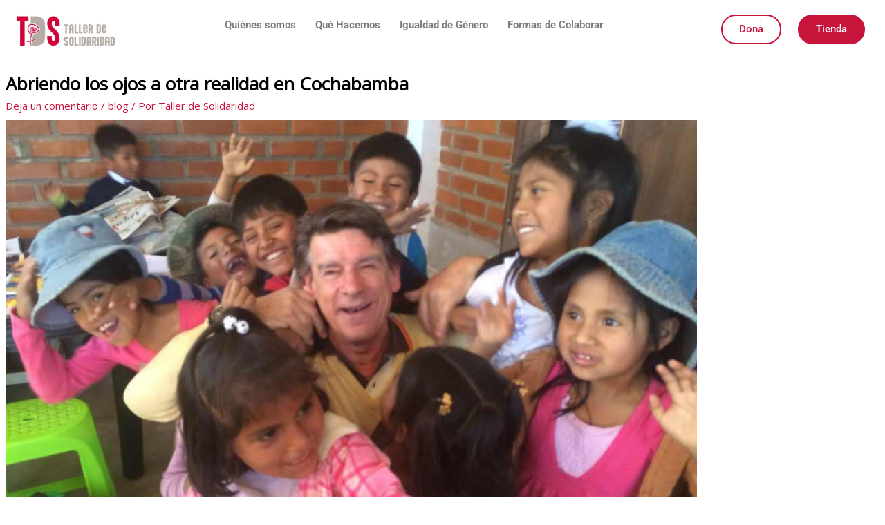

--- FILE ---
content_type: text/html; charset=UTF-8
request_url: https://tallerdesolidaridad.org/abriendo-los-ojos-a-otra-realidad-en-cochabamba/
body_size: 36236
content:
<!DOCTYPE html>
<html lang="es" prefix="og: https://ogp.me/ns#">
<head>
<meta charset="UTF-8">
<meta name="viewport" content="width=device-width, initial-scale=1">
	<link rel="profile" href="https://gmpg.org/xfn/11"> 
	
<!-- Optimización para motores de búsqueda de Rank Math -  https://rankmath.com/ -->
<title>Abriendo los ojos a otra realidad en Cochabamba | Taller de Solidaridad</title>
<meta name="description" content="Abriendo lo ojos a otra realidad en Cochabamba. Alfredo y Susana nos cuentas su trabajo como voluntarios con mujeres en distintas comunidades."/>
<meta name="robots" content="follow, index, max-snippet:-1, max-video-preview:-1, max-image-preview:large"/>
<link rel="canonical" href="https://tallerdesolidaridad.org/abriendo-los-ojos-a-otra-realidad-en-cochabamba/" />
<meta property="og:locale" content="es_ES" />
<meta property="og:type" content="article" />
<meta property="og:title" content="Abriendo los ojos a otra realidad en Cochabamba | Taller de Solidaridad" />
<meta property="og:description" content="Abriendo lo ojos a otra realidad en Cochabamba. Alfredo y Susana nos cuentas su trabajo como voluntarios con mujeres en distintas comunidades." />
<meta property="og:url" content="https://tallerdesolidaridad.org/abriendo-los-ojos-a-otra-realidad-en-cochabamba/" />
<meta property="og:site_name" content="Taller de Solidaridad" />
<meta property="article:publisher" content="https://web.facebook.com/tallerdesolidaridad/" />
<meta property="article:tag" content="2016" />
<meta property="article:tag" content="2016_bolivia_alfredo" />
<meta property="article:tag" content="bolivia" />
<meta property="article:tag" content="Voluntariado" />
<meta property="article:tag" content="Voluntariado internacional" />
<meta property="article:section" content="blog" />
<meta property="og:updated_time" content="2019-08-05T13:13:10+02:00" />
<meta property="og:image" content="https://tallerdesolidaridad.org/wp-content/uploads/2016/09/alfredo.jpg" />
<meta property="og:image:secure_url" content="https://tallerdesolidaridad.org/wp-content/uploads/2016/09/alfredo.jpg" />
<meta property="og:image:width" content="900" />
<meta property="og:image:height" content="506" />
<meta property="og:image:alt" content="Abriendo lo ojos a otra realidad en Cochabamba" />
<meta property="og:image:type" content="image/jpeg" />
<meta property="article:published_time" content="2016-09-01T11:22:37+02:00" />
<meta property="article:modified_time" content="2019-08-05T13:13:10+02:00" />
<meta name="twitter:card" content="summary_large_image" />
<meta name="twitter:title" content="Abriendo los ojos a otra realidad en Cochabamba | Taller de Solidaridad" />
<meta name="twitter:description" content="Abriendo lo ojos a otra realidad en Cochabamba. Alfredo y Susana nos cuentas su trabajo como voluntarios con mujeres en distintas comunidades." />
<meta name="twitter:site" content="@fundaciontds" />
<meta name="twitter:creator" content="@fundaciontds" />
<meta name="twitter:image" content="https://tallerdesolidaridad.org/wp-content/uploads/2016/09/alfredo.jpg" />
<meta name="twitter:label1" content="Escrito por" />
<meta name="twitter:data1" content="Taller de Solidaridad" />
<meta name="twitter:label2" content="Tiempo de lectura" />
<meta name="twitter:data2" content="2 minutos" />
<script type="application/ld+json" class="rank-math-schema">{"@context":"https://schema.org","@graph":[{"@type":["NGO","Organization"],"@id":"https://tallerdesolidaridad.org/#organization","name":"Taller de Solidaridad","url":"https://tallerdesolidaridad.org","sameAs":["https://web.facebook.com/tallerdesolidaridad/","https://twitter.com/fundaciontds","https://www.instagram.com/fundaciontds/","https://www.linkedin.com/company/fundaci-n-taller-de-solidaridad","https://www.youtube.com/user/tallersolidaridad"],"logo":{"@type":"ImageObject","@id":"https://tallerdesolidaridad.org/#logo","url":"https://tallerdesolidaridad.org/wp-content/uploads/2020/06/logo-tds-nuevo.jpg","contentUrl":"https://tallerdesolidaridad.org/wp-content/uploads/2020/06/logo-tds-nuevo.jpg","caption":"Taller de Solidaridad","inLanguage":"es","width":"402","height":"130"}},{"@type":"WebSite","@id":"https://tallerdesolidaridad.org/#website","url":"https://tallerdesolidaridad.org","name":"Taller de Solidaridad","alternateName":"Fundaci\u00f3n Taller de Solidaridad","publisher":{"@id":"https://tallerdesolidaridad.org/#organization"},"inLanguage":"es"},{"@type":"ImageObject","@id":"https://tallerdesolidaridad.org/wp-content/uploads/2016/09/alfredo.jpg","url":"https://tallerdesolidaridad.org/wp-content/uploads/2016/09/alfredo.jpg","width":"900","height":"506","inLanguage":"es"},{"@type":"BreadcrumbList","@id":"https://tallerdesolidaridad.org/abriendo-los-ojos-a-otra-realidad-en-cochabamba/#breadcrumb","itemListElement":[{"@type":"ListItem","position":"1","item":{"@id":"https://tallerdesolidaridad.org","name":"Inicio"}},{"@type":"ListItem","position":"2","item":{"@id":"https://tallerdesolidaridad.org/abriendo-los-ojos-a-otra-realidad-en-cochabamba/","name":"Abriendo los ojos a otra realidad en Cochabamba"}}]},{"@type":"WebPage","@id":"https://tallerdesolidaridad.org/abriendo-los-ojos-a-otra-realidad-en-cochabamba/#webpage","url":"https://tallerdesolidaridad.org/abriendo-los-ojos-a-otra-realidad-en-cochabamba/","name":"Abriendo los ojos a otra realidad en Cochabamba | Taller de Solidaridad","datePublished":"2016-09-01T11:22:37+02:00","dateModified":"2019-08-05T13:13:10+02:00","isPartOf":{"@id":"https://tallerdesolidaridad.org/#website"},"primaryImageOfPage":{"@id":"https://tallerdesolidaridad.org/wp-content/uploads/2016/09/alfredo.jpg"},"inLanguage":"es","breadcrumb":{"@id":"https://tallerdesolidaridad.org/abriendo-los-ojos-a-otra-realidad-en-cochabamba/#breadcrumb"}},{"@type":"Person","@id":"https://tallerdesolidaridad.org/abriendo-los-ojos-a-otra-realidad-en-cochabamba/#author","name":"Taller de Solidaridad","image":{"@type":"ImageObject","@id":"https://secure.gravatar.com/avatar/e136d4df40cd63bb7e6c430286bb26b85c2e48a36a730b445ba10987e81c4503?s=96&amp;d=mm&amp;r=g","url":"https://secure.gravatar.com/avatar/e136d4df40cd63bb7e6c430286bb26b85c2e48a36a730b445ba10987e81c4503?s=96&amp;d=mm&amp;r=g","caption":"Taller de Solidaridad","inLanguage":"es"},"worksFor":{"@id":"https://tallerdesolidaridad.org/#organization"}},{"@type":"BlogPosting","headline":"Abriendo los ojos a otra realidad en Cochabamba | Taller de Solidaridad","keywords":"Abriendo lo ojos a otra realidad en Cochabamba","datePublished":"2016-09-01T11:22:37+02:00","dateModified":"2019-08-05T13:13:10+02:00","author":{"@id":"https://tallerdesolidaridad.org/abriendo-los-ojos-a-otra-realidad-en-cochabamba/#author","name":"Taller de Solidaridad"},"publisher":{"@id":"https://tallerdesolidaridad.org/#organization"},"description":"Abriendo lo ojos a otra realidad en Cochabamba. Alfredo y Susana nos cuentas su trabajo como voluntarios con mujeres en distintas comunidades.","name":"Abriendo los ojos a otra realidad en Cochabamba | Taller de Solidaridad","@id":"https://tallerdesolidaridad.org/abriendo-los-ojos-a-otra-realidad-en-cochabamba/#richSnippet","isPartOf":{"@id":"https://tallerdesolidaridad.org/abriendo-los-ojos-a-otra-realidad-en-cochabamba/#webpage"},"image":{"@id":"https://tallerdesolidaridad.org/wp-content/uploads/2016/09/alfredo.jpg"},"inLanguage":"es","mainEntityOfPage":{"@id":"https://tallerdesolidaridad.org/abriendo-los-ojos-a-otra-realidad-en-cochabamba/#webpage"}}]}</script>
<!-- /Plugin Rank Math WordPress SEO -->

<link rel='dns-prefetch' href='//fonts.googleapis.com' />
<link rel="alternate" type="application/rss+xml" title="Taller de Solidaridad &raquo; Feed" href="https://tallerdesolidaridad.org/feed/" />
<link rel="alternate" type="application/rss+xml" title="Taller de Solidaridad &raquo; Feed de los comentarios" href="https://tallerdesolidaridad.org/comments/feed/" />
<link rel="alternate" type="application/rss+xml" title="Taller de Solidaridad &raquo; Comentario Abriendo los ojos a otra realidad en Cochabamba del feed" href="https://tallerdesolidaridad.org/abriendo-los-ojos-a-otra-realidad-en-cochabamba/feed/" />
<link rel="alternate" title="oEmbed (JSON)" type="application/json+oembed" href="https://tallerdesolidaridad.org/wp-json/oembed/1.0/embed?url=https%3A%2F%2Ftallerdesolidaridad.org%2Fabriendo-los-ojos-a-otra-realidad-en-cochabamba%2F" />
<link rel="alternate" title="oEmbed (XML)" type="text/xml+oembed" href="https://tallerdesolidaridad.org/wp-json/oembed/1.0/embed?url=https%3A%2F%2Ftallerdesolidaridad.org%2Fabriendo-los-ojos-a-otra-realidad-en-cochabamba%2F&#038;format=xml" />
<style id='wp-img-auto-sizes-contain-inline-css'>
img:is([sizes=auto i],[sizes^="auto," i]){contain-intrinsic-size:3000px 1500px}
/*# sourceURL=wp-img-auto-sizes-contain-inline-css */
</style>
<link rel='stylesheet' id='dce-animations-css' href='https://tallerdesolidaridad.org/wp-content/plugins/dynamic-content-for-elementor/assets/css/animations.css?ver=3.3.23' media='all' />
<link rel='stylesheet' id='astra-theme-css-css' href='https://tallerdesolidaridad.org/wp-content/themes/astra/assets/css/minified/style.min.css?ver=4.12.0' media='all' />
<style id='astra-theme-css-inline-css'>
.ast-no-sidebar .entry-content .alignfull {margin-left: calc( -50vw + 50%);margin-right: calc( -50vw + 50%);max-width: 100vw;width: 100vw;}.ast-no-sidebar .entry-content .alignwide {margin-left: calc(-41vw + 50%);margin-right: calc(-41vw + 50%);max-width: unset;width: unset;}.ast-no-sidebar .entry-content .alignfull .alignfull,.ast-no-sidebar .entry-content .alignfull .alignwide,.ast-no-sidebar .entry-content .alignwide .alignfull,.ast-no-sidebar .entry-content .alignwide .alignwide,.ast-no-sidebar .entry-content .wp-block-column .alignfull,.ast-no-sidebar .entry-content .wp-block-column .alignwide{width: 100%;margin-left: auto;margin-right: auto;}.wp-block-gallery,.blocks-gallery-grid {margin: 0;}.wp-block-separator {max-width: 100px;}.wp-block-separator.is-style-wide,.wp-block-separator.is-style-dots {max-width: none;}.entry-content .has-2-columns .wp-block-column:first-child {padding-right: 10px;}.entry-content .has-2-columns .wp-block-column:last-child {padding-left: 10px;}@media (max-width: 782px) {.entry-content .wp-block-columns .wp-block-column {flex-basis: 100%;}.entry-content .has-2-columns .wp-block-column:first-child {padding-right: 0;}.entry-content .has-2-columns .wp-block-column:last-child {padding-left: 0;}}body .entry-content .wp-block-latest-posts {margin-left: 0;}body .entry-content .wp-block-latest-posts li {list-style: none;}.ast-no-sidebar .ast-container .entry-content .wp-block-latest-posts {margin-left: 0;}.ast-header-break-point .entry-content .alignwide {margin-left: auto;margin-right: auto;}.entry-content .blocks-gallery-item img {margin-bottom: auto;}.wp-block-pullquote {border-top: 4px solid #555d66;border-bottom: 4px solid #555d66;color: #40464d;}:root{--ast-post-nav-space:0;--ast-container-default-xlg-padding:6.67em;--ast-container-default-lg-padding:5.67em;--ast-container-default-slg-padding:4.34em;--ast-container-default-md-padding:3.34em;--ast-container-default-sm-padding:6.67em;--ast-container-default-xs-padding:2.4em;--ast-container-default-xxs-padding:1.4em;--ast-code-block-background:#EEEEEE;--ast-comment-inputs-background:#FAFAFA;--ast-normal-container-width:1000px;--ast-narrow-container-width:750px;--ast-blog-title-font-weight:normal;--ast-blog-meta-weight:inherit;--ast-global-color-primary:var(--ast-global-color-5);--ast-global-color-secondary:var(--ast-global-color-4);--ast-global-color-alternate-background:var(--ast-global-color-7);--ast-global-color-subtle-background:var(--ast-global-color-6);--ast-bg-style-guide:var( --ast-global-color-secondary,--ast-global-color-5 );--ast-shadow-style-guide:0px 0px 4px 0 #00000057;--ast-global-dark-bg-style:#fff;--ast-global-dark-lfs:#fbfbfb;--ast-widget-bg-color:#fafafa;--ast-wc-container-head-bg-color:#fbfbfb;--ast-title-layout-bg:#eeeeee;--ast-search-border-color:#e7e7e7;--ast-lifter-hover-bg:#e6e6e6;--ast-gallery-block-color:#000;--srfm-color-input-label:var(--ast-global-color-2);}html{font-size:93.75%;}a,.page-title{color:#c7143b;}a:hover,a:focus{color:var(--ast-global-color-1);}body,button,input,select,textarea,.ast-button,.ast-custom-button{font-family:'Open Sans',sans-serif;font-weight:400;font-size:15px;font-size:1rem;line-height:var(--ast-body-line-height,1.65em);}blockquote{color:var(--ast-global-color-3);}h1,h2,h3,h4,h5,h6,.entry-content :where(h1,h2,h3,h4,h5,h6),.site-title,.site-title a{font-family:'Open Sans',sans-serif;font-weight:400;}.ast-site-identity .site-title a{color:var(--ast-global-color-2);}.site-title{font-size:35px;font-size:2.3333333333333rem;display:none;}header .custom-logo-link img{max-width:149px;width:149px;}.astra-logo-svg{width:149px;}.site-header .site-description{font-size:15px;font-size:1rem;display:none;}.entry-title{font-size:26px;font-size:1.7333333333333rem;}.archive .ast-article-post .ast-article-inner,.blog .ast-article-post .ast-article-inner,.archive .ast-article-post .ast-article-inner:hover,.blog .ast-article-post .ast-article-inner:hover{overflow:hidden;}h1,.entry-content :where(h1){font-size:40px;font-size:2.6666666666667rem;font-family:'Open Sans',sans-serif;line-height:1.4em;}h2,.entry-content :where(h2){font-size:32px;font-size:2.1333333333333rem;font-family:'Open Sans',sans-serif;line-height:1.3em;}h3,.entry-content :where(h3){font-size:26px;font-size:1.7333333333333rem;font-family:'Open Sans',sans-serif;line-height:1.3em;}h4,.entry-content :where(h4){font-size:24px;font-size:1.6rem;line-height:1.2em;font-family:'Open Sans',sans-serif;}h5,.entry-content :where(h5){font-size:20px;font-size:1.3333333333333rem;line-height:1.2em;font-family:'Open Sans',sans-serif;}h6,.entry-content :where(h6){font-size:16px;font-size:1.0666666666667rem;line-height:1.25em;font-family:'Open Sans',sans-serif;}::selection{background-color:#c7143b;color:#ffffff;}body,h1,h2,h3,h4,h5,h6,.entry-title a,.entry-content :where(h1,h2,h3,h4,h5,h6){color:var(--ast-global-color-3);}.tagcloud a:hover,.tagcloud a:focus,.tagcloud a.current-item{color:#ffffff;border-color:#c7143b;background-color:#c7143b;}input:focus,input[type="text"]:focus,input[type="email"]:focus,input[type="url"]:focus,input[type="password"]:focus,input[type="reset"]:focus,input[type="search"]:focus,textarea:focus{border-color:#c7143b;}input[type="radio"]:checked,input[type=reset],input[type="checkbox"]:checked,input[type="checkbox"]:hover:checked,input[type="checkbox"]:focus:checked,input[type=range]::-webkit-slider-thumb{border-color:#c7143b;background-color:#c7143b;box-shadow:none;}.site-footer a:hover + .post-count,.site-footer a:focus + .post-count{background:#c7143b;border-color:#c7143b;}.single .nav-links .nav-previous,.single .nav-links .nav-next{color:#c7143b;}.entry-meta,.entry-meta *{line-height:1.45;color:#c7143b;}.entry-meta a:not(.ast-button):hover,.entry-meta a:not(.ast-button):hover *,.entry-meta a:not(.ast-button):focus,.entry-meta a:not(.ast-button):focus *,.page-links > .page-link,.page-links .page-link:hover,.post-navigation a:hover{color:var(--ast-global-color-1);}#cat option,.secondary .calendar_wrap thead a,.secondary .calendar_wrap thead a:visited{color:#c7143b;}.secondary .calendar_wrap #today,.ast-progress-val span{background:#c7143b;}.secondary a:hover + .post-count,.secondary a:focus + .post-count{background:#c7143b;border-color:#c7143b;}.calendar_wrap #today > a{color:#ffffff;}.page-links .page-link,.single .post-navigation a{color:#c7143b;}.ast-search-menu-icon .search-form button.search-submit{padding:0 4px;}.ast-search-menu-icon form.search-form{padding-right:0;}.ast-header-search .ast-search-menu-icon.ast-dropdown-active .search-form,.ast-header-search .ast-search-menu-icon.ast-dropdown-active .search-field:focus{transition:all 0.2s;}.search-form input.search-field:focus{outline:none;}.widget-title,.widget .wp-block-heading{font-size:21px;font-size:1.4rem;color:var(--ast-global-color-3);}#secondary,#secondary button,#secondary input,#secondary select,#secondary textarea{font-size:15px;font-size:1rem;}.ast-search-menu-icon.slide-search a:focus-visible:focus-visible,.astra-search-icon:focus-visible,#close:focus-visible,a:focus-visible,.ast-menu-toggle:focus-visible,.site .skip-link:focus-visible,.wp-block-loginout input:focus-visible,.wp-block-search.wp-block-search__button-inside .wp-block-search__inside-wrapper,.ast-header-navigation-arrow:focus-visible,.ast-orders-table__row .ast-orders-table__cell:focus-visible,a#ast-apply-coupon:focus-visible,#ast-apply-coupon:focus-visible,#close:focus-visible,.button.search-submit:focus-visible,#search_submit:focus,.normal-search:focus-visible,.ast-header-account-wrap:focus-visible,.astra-cart-drawer-close:focus,.ast-single-variation:focus,.ast-button:focus,.ast-builder-button-wrap:has(.ast-custom-button-link:focus),.ast-builder-button-wrap .ast-custom-button-link:focus{outline-style:dotted;outline-color:inherit;outline-width:thin;}input:focus,input[type="text"]:focus,input[type="email"]:focus,input[type="url"]:focus,input[type="password"]:focus,input[type="reset"]:focus,input[type="search"]:focus,input[type="number"]:focus,textarea:focus,.wp-block-search__input:focus,[data-section="section-header-mobile-trigger"] .ast-button-wrap .ast-mobile-menu-trigger-minimal:focus,.ast-mobile-popup-drawer.active .menu-toggle-close:focus,#ast-scroll-top:focus,#coupon_code:focus,#ast-coupon-code:focus{border-style:dotted;border-color:inherit;border-width:thin;}input{outline:none;}.main-header-menu .menu-link,.ast-header-custom-item a{color:var(--ast-global-color-3);}.main-header-menu .menu-item:hover > .menu-link,.main-header-menu .menu-item:hover > .ast-menu-toggle,.main-header-menu .ast-masthead-custom-menu-items a:hover,.main-header-menu .menu-item.focus > .menu-link,.main-header-menu .menu-item.focus > .ast-menu-toggle,.main-header-menu .current-menu-item > .menu-link,.main-header-menu .current-menu-ancestor > .menu-link,.main-header-menu .current-menu-item > .ast-menu-toggle,.main-header-menu .current-menu-ancestor > .ast-menu-toggle{color:#c7143b;}.header-main-layout-3 .ast-main-header-bar-alignment{margin-right:auto;}.header-main-layout-2 .site-header-section-left .ast-site-identity{text-align:left;}.ast-logo-title-inline .site-logo-img{padding-right:1em;}.site-logo-img img{ transition:all 0.2s linear;}body .ast-oembed-container *{position:absolute;top:0;width:100%;height:100%;left:0;}body .wp-block-embed-pocket-casts .ast-oembed-container *{position:unset;}.ast-header-break-point .ast-mobile-menu-buttons-minimal.menu-toggle{background:transparent;color:#c7143b;}.ast-header-break-point .ast-mobile-menu-buttons-outline.menu-toggle{background:transparent;border:1px solid #c7143b;color:#c7143b;}.ast-header-break-point .ast-mobile-menu-buttons-fill.menu-toggle{background:#c7143b;color:#ffffff;}.ast-single-post-featured-section + article {margin-top: 2em;}.site-content .ast-single-post-featured-section img {width: 100%;overflow: hidden;object-fit: cover;}.site > .ast-single-related-posts-container {margin-top: 0;}@media (min-width: 769px) {.ast-desktop .ast-container--narrow {max-width: var(--ast-narrow-container-width);margin: 0 auto;}}#secondary {margin: 4em 0 2.5em;word-break: break-word;line-height: 2;}#secondary li {margin-bottom: 0.25em;}#secondary li:last-child {margin-bottom: 0;}@media (max-width: 768px) {.js_active .ast-plain-container.ast-single-post #secondary {margin-top: 1.5em;}}.ast-separate-container.ast-two-container #secondary .widget {background-color: #fff;padding: 2em;margin-bottom: 2em;}@media (min-width: 993px) {.ast-left-sidebar #secondary {padding-right: 60px;}.ast-right-sidebar #secondary {padding-left: 60px;}}@media (max-width: 993px) {.ast-right-sidebar #secondary {padding-left: 30px;}.ast-left-sidebar #secondary {padding-right: 30px;}}.footer-adv .footer-adv-overlay{border-top-style:solid;border-top-width:0px;border-top-color:#000000;}@media( max-width: 420px ) {.single .nav-links .nav-previous,.single .nav-links .nav-next {width: 100%;text-align: center;}}.wp-block-buttons.aligncenter{justify-content:center;}@media (max-width:782px){.entry-content .wp-block-columns .wp-block-column{margin-left:0px;}}.wp-block-image.aligncenter{margin-left:auto;margin-right:auto;}.wp-block-table.aligncenter{margin-left:auto;margin-right:auto;}.wp-block-buttons .wp-block-button.is-style-outline .wp-block-button__link.wp-element-button,.ast-outline-button,.wp-block-uagb-buttons-child .uagb-buttons-repeater.ast-outline-button{border-top-width:2px;border-right-width:2px;border-bottom-width:2px;border-left-width:2px;font-family:inherit;font-weight:inherit;line-height:1em;}.wp-block-button .wp-block-button__link.wp-element-button.is-style-outline:not(.has-background),.wp-block-button.is-style-outline>.wp-block-button__link.wp-element-button:not(.has-background),.ast-outline-button{background-color:transparent;}.entry-content[data-ast-blocks-layout] > figure{margin-bottom:1em;}.elementor-widget-container .elementor-loop-container .e-loop-item[data-elementor-type="loop-item"]{width:100%;}@media (max-width:768px){.ast-left-sidebar #content > .ast-container{display:flex;flex-direction:column-reverse;width:100%;}.ast-separate-container .ast-article-post,.ast-separate-container .ast-article-single{padding:1.5em 2.14em;}.ast-author-box img.avatar{margin:20px 0 0 0;}}@media (max-width:768px){#secondary.secondary{padding-top:0;}.ast-separate-container.ast-right-sidebar #secondary{padding-left:1em;padding-right:1em;}.ast-separate-container.ast-two-container #secondary{padding-left:0;padding-right:0;}.ast-page-builder-template .entry-header #secondary,.ast-page-builder-template #secondary{margin-top:1.5em;}}@media (max-width:768px){.ast-right-sidebar #primary{padding-right:0;}.ast-page-builder-template.ast-left-sidebar #secondary,.ast-page-builder-template.ast-right-sidebar #secondary{padding-right:20px;padding-left:20px;}.ast-right-sidebar #secondary,.ast-left-sidebar #primary{padding-left:0;}.ast-left-sidebar #secondary{padding-right:0;}}@media (min-width:769px){.ast-separate-container.ast-right-sidebar #primary,.ast-separate-container.ast-left-sidebar #primary{border:0;}.search-no-results.ast-separate-container #primary{margin-bottom:4em;}}@media (min-width:769px){.ast-right-sidebar #primary{border-right:1px solid var(--ast-border-color);}.ast-left-sidebar #primary{border-left:1px solid var(--ast-border-color);}.ast-right-sidebar #secondary{border-left:1px solid var(--ast-border-color);margin-left:-1px;}.ast-left-sidebar #secondary{border-right:1px solid var(--ast-border-color);margin-right:-1px;}.ast-separate-container.ast-two-container.ast-right-sidebar #secondary{padding-left:30px;padding-right:0;}.ast-separate-container.ast-two-container.ast-left-sidebar #secondary{padding-right:30px;padding-left:0;}.ast-separate-container.ast-right-sidebar #secondary,.ast-separate-container.ast-left-sidebar #secondary{border:0;margin-left:auto;margin-right:auto;}.ast-separate-container.ast-two-container #secondary .widget:last-child{margin-bottom:0;}}.menu-toggle,button,.ast-button,.ast-custom-button,.button,input#submit,input[type="button"],input[type="submit"],input[type="reset"]{color:#ffffff;border-color:#c7143b;background-color:#c7143b;padding-top:10px;padding-right:40px;padding-bottom:10px;padding-left:40px;font-family:inherit;font-weight:inherit;}button:focus,.menu-toggle:hover,button:hover,.ast-button:hover,.ast-custom-button:hover .button:hover,.ast-custom-button:hover,input[type=reset]:hover,input[type=reset]:focus,input#submit:hover,input#submit:focus,input[type="button"]:hover,input[type="button"]:focus,input[type="submit"]:hover,input[type="submit"]:focus{color:#ffffff;background-color:var(--ast-global-color-1);border-color:var(--ast-global-color-1);}@media (max-width:768px){.ast-mobile-header-stack .main-header-bar .ast-search-menu-icon{display:inline-block;}.ast-header-break-point.ast-header-custom-item-outside .ast-mobile-header-stack .main-header-bar .ast-search-icon{margin:0;}.ast-comment-avatar-wrap img{max-width:2.5em;}.ast-comment-meta{padding:0 1.8888em 1.3333em;}.ast-separate-container .ast-comment-list li.depth-1{padding:1.5em 2.14em;}.ast-separate-container .comment-respond{padding:2em 2.14em;}}@media (min-width:544px){.ast-container{max-width:100%;}}@media (max-width:544px){.ast-separate-container .ast-article-post,.ast-separate-container .ast-article-single,.ast-separate-container .comments-title,.ast-separate-container .ast-archive-description{padding:1.5em 1em;}.ast-separate-container #content .ast-container{padding-left:0.54em;padding-right:0.54em;}.ast-separate-container .ast-comment-list .bypostauthor{padding:.5em;}.ast-search-menu-icon.ast-dropdown-active .search-field{width:170px;}.ast-separate-container #secondary{padding-top:0;}.ast-separate-container.ast-two-container #secondary .widget{margin-bottom:1.5em;padding-left:1em;padding-right:1em;}.site-branding img,.site-header .site-logo-img .custom-logo-link img{max-width:100%;}}.main-header-bar .button-custom-menu-item .ast-custom-button-link .ast-custom-button,.ast-theme-transparent-header .main-header-bar .button-custom-menu-item .ast-custom-button-link .ast-custom-button{font-family:inherit;font-weight:inherit;line-height:1;}.main-header-bar .button-custom-menu-item .ast-custom-button-link .ast-custom-button{color:#ffffff;background-color:#c7143b;border-style:solid;border-top-width:0px;border-right-width:0px;border-left-width:0px;border-bottom-width:0px;}.ast-theme-transparent-header .main-header-bar .button-custom-menu-item .ast-custom-button-link .ast-custom-button{color:#ffffff;background-color:#aaaaaa;border-style:solid;} #ast-mobile-header .ast-site-header-cart-li a{pointer-events:none;}@media (min-width:545px){.ast-page-builder-template .comments-area,.single.ast-page-builder-template .entry-header,.single.ast-page-builder-template .post-navigation,.single.ast-page-builder-template .ast-single-related-posts-container{max-width:1040px;margin-left:auto;margin-right:auto;}}.ast-no-sidebar.ast-separate-container .entry-content .alignfull {margin-left: -6.67em;margin-right: -6.67em;width: auto;}@media (max-width: 1200px) {.ast-no-sidebar.ast-separate-container .entry-content .alignfull {margin-left: -2.4em;margin-right: -2.4em;}}@media (max-width: 768px) {.ast-no-sidebar.ast-separate-container .entry-content .alignfull {margin-left: -2.14em;margin-right: -2.14em;}}@media (max-width: 544px) {.ast-no-sidebar.ast-separate-container .entry-content .alignfull {margin-left: -1em;margin-right: -1em;}}.ast-no-sidebar.ast-separate-container .entry-content .alignwide {margin-left: -20px;margin-right: -20px;}.ast-no-sidebar.ast-separate-container .entry-content .wp-block-column .alignfull,.ast-no-sidebar.ast-separate-container .entry-content .wp-block-column .alignwide {margin-left: auto;margin-right: auto;width: 100%;}@media (max-width:768px){.site-title{display:none;}.site-header .site-description{display:none;}h1,.entry-content :where(h1){font-size:30px;}h2,.entry-content :where(h2){font-size:25px;}h3,.entry-content :where(h3){font-size:20px;}}@media (max-width:544px){.site-title{display:none;}.site-header .site-description{display:none;}h1,.entry-content :where(h1){font-size:30px;}h2,.entry-content :where(h2){font-size:25px;}h3,.entry-content :where(h3){font-size:20px;}}@media (max-width:768px){html{font-size:85.5%;}}@media (max-width:544px){html{font-size:85.5%;}}@media (min-width:769px){.ast-container{max-width:1040px;}}@font-face {font-family: "Astra";src: url(https://tallerdesolidaridad.org/wp-content/themes/astra/assets/fonts/astra.woff) format("woff"),url(https://tallerdesolidaridad.org/wp-content/themes/astra/assets/fonts/astra.ttf) format("truetype"),url(https://tallerdesolidaridad.org/wp-content/themes/astra/assets/fonts/astra.svg#astra) format("svg");font-weight: normal;font-style: normal;font-display: fallback;}@media (max-width:510px) {.main-header-bar .main-header-bar-navigation{display:none;}}@media (min-width:769px){.blog .site-content > .ast-container,.archive .site-content > .ast-container,.search .site-content > .ast-container{max-width:1680px;}}@media (min-width:769px){.single-post .site-content > .ast-container{max-width:1850px;}}.ast-desktop .main-header-menu.submenu-with-border .sub-menu,.ast-desktop .main-header-menu.submenu-with-border .astra-full-megamenu-wrapper{border-color:#c7143b;}.ast-desktop .main-header-menu.submenu-with-border .sub-menu{border-top-width:4px;border-style:solid;}.ast-desktop .main-header-menu.submenu-with-border .sub-menu .sub-menu{top:-4px;}.ast-desktop .main-header-menu.submenu-with-border .sub-menu .menu-link,.ast-desktop .main-header-menu.submenu-with-border .children .menu-link{border-bottom-width:0px;border-style:solid;border-color:#eaeaea;}@media (min-width:769px){.main-header-menu .sub-menu .menu-item.ast-left-align-sub-menu:hover > .sub-menu,.main-header-menu .sub-menu .menu-item.ast-left-align-sub-menu.focus > .sub-menu{margin-left:-0px;}}.ast-small-footer{border-top-style:solid;border-top-width:1px;border-top-color:#7a7a7a;}.ast-small-footer-wrap{text-align:center;}.site .comments-area{padding-bottom:3em;}.ast-header-break-point .main-navigation ul .button-custom-menu-item .menu-link {padding: 0 20px;display: inline-block;width: 100%;border-bottom-width: 1px;border-style: solid;border-color: #eaeaea;}.button-custom-menu-item .ast-custom-button-link .ast-custom-button {font-size: inherit;font-family: inherit;font-weight: inherit;}.button-custom-menu-item .ast-custom-button-link .ast-custom-button:hover {transition: all 0.1s ease-in-out;}.ast-header-break-point.ast-header-custom-item-inside .main-header-bar .main-header-bar-navigation .ast-search-icon {display: none;}.ast-header-break-point.ast-header-custom-item-inside .main-header-bar .ast-search-menu-icon .search-form {padding: 0;display: block;overflow: hidden;}.ast-header-break-point .ast-header-custom-item .widget:last-child {margin-bottom: 1em;}.ast-header-custom-item .widget {margin: 0.5em;display: inline-block;vertical-align: middle;}.ast-header-custom-item .widget p {margin-bottom: 0;}.ast-header-custom-item .widget li {width: auto;}.ast-header-custom-item-inside .button-custom-menu-item .menu-link {display: none;}.ast-header-custom-item-inside.ast-header-break-point .button-custom-menu-item .ast-custom-button-link {display: none;}.ast-header-custom-item-inside.ast-header-break-point .button-custom-menu-item .menu-link {display: block;}.ast-header-break-point.ast-header-custom-item-outside .main-header-bar .ast-search-icon {margin-right: 1em;}.ast-header-break-point.ast-header-custom-item-inside .main-header-bar .ast-search-menu-icon .search-field,.ast-header-break-point.ast-header-custom-item-inside .main-header-bar .ast-search-menu-icon.ast-inline-search .search-field {width: 100%;padding-right: 5.5em;}.ast-header-break-point.ast-header-custom-item-inside .main-header-bar .ast-search-menu-icon .search-submit {display: block;position: absolute;height: 100%;top: 0;right: 0;padding: 0 1em;border-radius: 0;}.ast-header-break-point .ast-header-custom-item .ast-masthead-custom-menu-items {padding-left: 20px;padding-right: 20px;margin-bottom: 1em;margin-top: 1em;}.ast-header-custom-item-inside.ast-header-break-point .button-custom-menu-item {padding-left: 0;padding-right: 0;margin-top: 0;margin-bottom: 0;}.astra-icon-down_arrow::after {content: "\e900";font-family: Astra;}.astra-icon-close::after {content: "\e5cd";font-family: Astra;}.astra-icon-drag_handle::after {content: "\e25d";font-family: Astra;}.astra-icon-format_align_justify::after {content: "\e235";font-family: Astra;}.astra-icon-menu::after {content: "\e5d2";font-family: Astra;}.astra-icon-reorder::after {content: "\e8fe";font-family: Astra;}.astra-icon-search::after {content: "\e8b6";font-family: Astra;}.astra-icon-zoom_in::after {content: "\e56b";font-family: Astra;}.astra-icon-check-circle::after {content: "\e901";font-family: Astra;}.astra-icon-shopping-cart::after {content: "\f07a";font-family: Astra;}.astra-icon-shopping-bag::after {content: "\f290";font-family: Astra;}.astra-icon-shopping-basket::after {content: "\f291";font-family: Astra;}.astra-icon-circle-o::after {content: "\e903";font-family: Astra;}.astra-icon-certificate::after {content: "\e902";font-family: Astra;}blockquote {padding: 1.2em;}:root .has-ast-global-color-0-color{color:var(--ast-global-color-0);}:root .has-ast-global-color-0-background-color{background-color:var(--ast-global-color-0);}:root .wp-block-button .has-ast-global-color-0-color{color:var(--ast-global-color-0);}:root .wp-block-button .has-ast-global-color-0-background-color{background-color:var(--ast-global-color-0);}:root .has-ast-global-color-1-color{color:var(--ast-global-color-1);}:root .has-ast-global-color-1-background-color{background-color:var(--ast-global-color-1);}:root .wp-block-button .has-ast-global-color-1-color{color:var(--ast-global-color-1);}:root .wp-block-button .has-ast-global-color-1-background-color{background-color:var(--ast-global-color-1);}:root .has-ast-global-color-2-color{color:var(--ast-global-color-2);}:root .has-ast-global-color-2-background-color{background-color:var(--ast-global-color-2);}:root .wp-block-button .has-ast-global-color-2-color{color:var(--ast-global-color-2);}:root .wp-block-button .has-ast-global-color-2-background-color{background-color:var(--ast-global-color-2);}:root .has-ast-global-color-3-color{color:var(--ast-global-color-3);}:root .has-ast-global-color-3-background-color{background-color:var(--ast-global-color-3);}:root .wp-block-button .has-ast-global-color-3-color{color:var(--ast-global-color-3);}:root .wp-block-button .has-ast-global-color-3-background-color{background-color:var(--ast-global-color-3);}:root .has-ast-global-color-4-color{color:var(--ast-global-color-4);}:root .has-ast-global-color-4-background-color{background-color:var(--ast-global-color-4);}:root .wp-block-button .has-ast-global-color-4-color{color:var(--ast-global-color-4);}:root .wp-block-button .has-ast-global-color-4-background-color{background-color:var(--ast-global-color-4);}:root .has-ast-global-color-5-color{color:var(--ast-global-color-5);}:root .has-ast-global-color-5-background-color{background-color:var(--ast-global-color-5);}:root .wp-block-button .has-ast-global-color-5-color{color:var(--ast-global-color-5);}:root .wp-block-button .has-ast-global-color-5-background-color{background-color:var(--ast-global-color-5);}:root .has-ast-global-color-6-color{color:var(--ast-global-color-6);}:root .has-ast-global-color-6-background-color{background-color:var(--ast-global-color-6);}:root .wp-block-button .has-ast-global-color-6-color{color:var(--ast-global-color-6);}:root .wp-block-button .has-ast-global-color-6-background-color{background-color:var(--ast-global-color-6);}:root .has-ast-global-color-7-color{color:var(--ast-global-color-7);}:root .has-ast-global-color-7-background-color{background-color:var(--ast-global-color-7);}:root .wp-block-button .has-ast-global-color-7-color{color:var(--ast-global-color-7);}:root .wp-block-button .has-ast-global-color-7-background-color{background-color:var(--ast-global-color-7);}:root .has-ast-global-color-8-color{color:var(--ast-global-color-8);}:root .has-ast-global-color-8-background-color{background-color:var(--ast-global-color-8);}:root .wp-block-button .has-ast-global-color-8-color{color:var(--ast-global-color-8);}:root .wp-block-button .has-ast-global-color-8-background-color{background-color:var(--ast-global-color-8);}:root{--ast-global-color-0:#0170B9;--ast-global-color-1:#3a3a3a;--ast-global-color-2:#3a3a3a;--ast-global-color-3:#4B4F58;--ast-global-color-4:#F5F5F5;--ast-global-color-5:#FFFFFF;--ast-global-color-6:#E5E5E5;--ast-global-color-7:#424242;--ast-global-color-8:#000000;}:root {--ast-border-color : #dddddd;}.ast-single-entry-banner {-js-display: flex;display: flex;flex-direction: column;justify-content: center;text-align: center;position: relative;background: var(--ast-title-layout-bg);}.ast-single-entry-banner[data-banner-layout="layout-1"] {max-width: 1000px;background: inherit;padding: 20px 0;}.ast-single-entry-banner[data-banner-width-type="custom"] {margin: 0 auto;width: 100%;}.ast-single-entry-banner + .site-content .entry-header {margin-bottom: 0;}.site .ast-author-avatar {--ast-author-avatar-size: ;}a.ast-underline-text {text-decoration: underline;}.ast-container > .ast-terms-link {position: relative;display: block;}a.ast-button.ast-badge-tax {padding: 4px 8px;border-radius: 3px;font-size: inherit;}header.entry-header{text-align:left;}header.entry-header > *:not(:last-child){margin-bottom:10px;}@media (max-width:768px){header.entry-header{text-align:left;}}@media (max-width:544px){header.entry-header{text-align:left;}}.ast-archive-entry-banner {-js-display: flex;display: flex;flex-direction: column;justify-content: center;text-align: center;position: relative;background: var(--ast-title-layout-bg);}.ast-archive-entry-banner[data-banner-width-type="custom"] {margin: 0 auto;width: 100%;}.ast-archive-entry-banner[data-banner-layout="layout-1"] {background: inherit;padding: 20px 0;text-align: left;}body.archive .ast-archive-description{max-width:1000px;width:100%;text-align:left;padding-top:3em;padding-right:3em;padding-bottom:3em;padding-left:3em;}body.archive .ast-archive-description .ast-archive-title,body.archive .ast-archive-description .ast-archive-title *{font-size:40px;font-size:2.6666666666667rem;}body.archive .ast-archive-description > *:not(:last-child){margin-bottom:10px;}@media (max-width:768px){body.archive .ast-archive-description{text-align:left;}}@media (max-width:544px){body.archive .ast-archive-description{text-align:left;}}.ast-breadcrumbs .trail-browse,.ast-breadcrumbs .trail-items,.ast-breadcrumbs .trail-items li{display:inline-block;margin:0;padding:0;border:none;background:inherit;text-indent:0;text-decoration:none;}.ast-breadcrumbs .trail-browse{font-size:inherit;font-style:inherit;font-weight:inherit;color:inherit;}.ast-breadcrumbs .trail-items{list-style:none;}.trail-items li::after{padding:0 0.3em;content:"\00bb";}.trail-items li:last-of-type::after{display:none;}h1,h2,h3,h4,h5,h6,.entry-content :where(h1,h2,h3,h4,h5,h6){color:var(--ast-global-color-2);}.elementor-widget-heading .elementor-heading-title{margin:0;}.elementor-page .ast-menu-toggle{color:unset !important;background:unset !important;}.elementor-post.elementor-grid-item.hentry{margin-bottom:0;}.woocommerce div.product .elementor-element.elementor-products-grid .related.products ul.products li.product,.elementor-element .elementor-wc-products .woocommerce[class*='columns-'] ul.products li.product{width:auto;margin:0;float:none;}body .elementor hr{background-color:#ccc;margin:0;}.ast-left-sidebar .elementor-section.elementor-section-stretched,.ast-right-sidebar .elementor-section.elementor-section-stretched{max-width:100%;left:0 !important;}.elementor-posts-container [CLASS*="ast-width-"]{width:100%;}.elementor-template-full-width .ast-container{display:block;}.elementor-screen-only,.screen-reader-text,.screen-reader-text span,.ui-helper-hidden-accessible{top:0 !important;}@media (max-width:544px){.elementor-element .elementor-wc-products .woocommerce[class*="columns-"] ul.products li.product{width:auto;margin:0;}.elementor-element .woocommerce .woocommerce-result-count{float:none;}}.ast-header-break-point .main-header-bar{border-bottom-width:0px;border-bottom-color:#c7143b;}@media (min-width:769px){.main-header-bar{border-bottom-width:0px;border-bottom-color:#c7143b;}}@media (min-width:769px){#primary{width:75%;}#secondary{width:25%;}}.main-header-menu .menu-item, #astra-footer-menu .menu-item, .main-header-bar .ast-masthead-custom-menu-items{-js-display:flex;display:flex;-webkit-box-pack:center;-webkit-justify-content:center;-moz-box-pack:center;-ms-flex-pack:center;justify-content:center;-webkit-box-orient:vertical;-webkit-box-direction:normal;-webkit-flex-direction:column;-moz-box-orient:vertical;-moz-box-direction:normal;-ms-flex-direction:column;flex-direction:column;}.main-header-menu > .menu-item > .menu-link, #astra-footer-menu > .menu-item > .menu-link{height:100%;-webkit-box-align:center;-webkit-align-items:center;-moz-box-align:center;-ms-flex-align:center;align-items:center;-js-display:flex;display:flex;}.ast-primary-menu-disabled .main-header-bar .ast-masthead-custom-menu-items{flex:unset;}.header-main-layout-1 .ast-flex.main-header-container, .header-main-layout-3 .ast-flex.main-header-container{-webkit-align-content:center;-ms-flex-line-pack:center;align-content:center;-webkit-box-align:center;-webkit-align-items:center;-moz-box-align:center;-ms-flex-align:center;align-items:center;}.main-header-menu .sub-menu .menu-item.menu-item-has-children > .menu-link:after{position:absolute;right:1em;top:50%;transform:translate(0,-50%) rotate(270deg);}.ast-header-break-point .main-header-bar .main-header-bar-navigation .page_item_has_children > .ast-menu-toggle::before, .ast-header-break-point .main-header-bar .main-header-bar-navigation .menu-item-has-children > .ast-menu-toggle::before, .ast-mobile-popup-drawer .main-header-bar-navigation .menu-item-has-children>.ast-menu-toggle::before, .ast-header-break-point .ast-mobile-header-wrap .main-header-bar-navigation .menu-item-has-children > .ast-menu-toggle::before{font-weight:bold;content:"\e900";font-family:Astra;text-decoration:inherit;display:inline-block;}.ast-header-break-point .main-navigation ul.sub-menu .menu-item .menu-link:before{content:"\e900";font-family:Astra;font-size:.65em;text-decoration:inherit;display:inline-block;transform:translate(0, -2px) rotateZ(270deg);margin-right:5px;}.widget_search .search-form:after{font-family:Astra;font-size:1.2em;font-weight:normal;content:"\e8b6";position:absolute;top:50%;right:15px;transform:translate(0, -50%);}.astra-search-icon::before{content:"\e8b6";font-family:Astra;font-style:normal;font-weight:normal;text-decoration:inherit;text-align:center;-webkit-font-smoothing:antialiased;-moz-osx-font-smoothing:grayscale;z-index:3;}.main-header-bar .main-header-bar-navigation .page_item_has_children > a:after, .main-header-bar .main-header-bar-navigation .menu-item-has-children > a:after, .menu-item-has-children .ast-header-navigation-arrow:after{content:"\e900";display:inline-block;font-family:Astra;font-size:.6rem;font-weight:bold;text-rendering:auto;-webkit-font-smoothing:antialiased;-moz-osx-font-smoothing:grayscale;margin-left:10px;line-height:normal;}.menu-item-has-children .sub-menu .ast-header-navigation-arrow:after{margin-left:0;}.ast-mobile-popup-drawer .main-header-bar-navigation .ast-submenu-expanded>.ast-menu-toggle::before{transform:rotateX(180deg);}.ast-header-break-point .main-header-bar-navigation .menu-item-has-children > .menu-link:after{display:none;}@media (min-width:769px){.ast-builder-menu .main-navigation > ul > li:last-child a{margin-right:0;}}.ast-separate-container .ast-article-inner{background-color:transparent;background-image:none;}.ast-separate-container.ast-two-container #secondary .widget{background-color:var(--ast-global-color-5);}@media (max-width:768px){.ast-separate-container.ast-two-container #secondary .widget{background-color:var(--ast-global-color-5);}}@media (max-width:544px){.ast-separate-container.ast-two-container #secondary .widget{background-color:var(--ast-global-color-5);}}:root{--e-global-color-astglobalcolor0:#0170B9;--e-global-color-astglobalcolor1:#3a3a3a;--e-global-color-astglobalcolor2:#3a3a3a;--e-global-color-astglobalcolor3:#4B4F58;--e-global-color-astglobalcolor4:#F5F5F5;--e-global-color-astglobalcolor5:#FFFFFF;--e-global-color-astglobalcolor6:#E5E5E5;--e-global-color-astglobalcolor7:#424242;--e-global-color-astglobalcolor8:#000000;}.comment-reply-title{font-size:24px;font-size:1.6rem;}.ast-comment-meta{line-height:1.666666667;color:#c7143b;font-size:12px;font-size:0.8rem;}.ast-comment-list #cancel-comment-reply-link{font-size:15px;font-size:1rem;}.comments-count-wrapper {padding: 2em 0;}.comments-count-wrapper .comments-title {font-weight: normal;word-wrap: break-word;}.ast-comment-list {margin: 0;word-wrap: break-word;padding-bottom: 0.5em;list-style: none;}.site-content article .comments-area {border-top: 1px solid var(--ast-single-post-border,var(--ast-border-color));}.ast-comment-list li {list-style: none;}.ast-comment-list li.depth-1 .ast-comment,.ast-comment-list li.depth-2 .ast-comment {border-bottom: 1px solid #eeeeee;}.ast-comment-list .comment-respond {padding: 1em 0;border-bottom: 1px solid #dddddd;}.ast-comment-list .comment-respond .comment-reply-title {margin-top: 0;padding-top: 0;}.ast-comment-list .comment-respond p {margin-bottom: .5em;}.ast-comment-list .ast-comment-edit-reply-wrap {-js-display: flex;display: flex;justify-content: flex-end;}.ast-comment-list .ast-edit-link {flex: 1;}.ast-comment-list .comment-awaiting-moderation {margin-bottom: 0;}.ast-comment {padding: 1em 0 ;}.ast-comment-avatar-wrap img {border-radius: 50%;}.ast-comment-content {clear: both;}.ast-comment-cite-wrap {text-align: left;}.ast-comment-cite-wrap cite {font-style: normal;}.comment-reply-title {padding-top: 1em;font-weight: normal;line-height: 1.65;}.ast-comment-meta {margin-bottom: 0.5em;}.comments-area {border-top: 1px solid #eeeeee;margin-top: 2em;}.comments-area .comment-form-comment {width: 100%;border: none;margin: 0;padding: 0;}.comments-area .comment-notes,.comments-area .comment-textarea,.comments-area .form-allowed-tags {margin-bottom: 1.5em;}.comments-area .form-submit {margin-bottom: 0;}.comments-area textarea#comment,.comments-area .ast-comment-formwrap input[type="text"] {width: 100%;border-radius: 0;vertical-align: middle;margin-bottom: 10px;}.comments-area .no-comments {margin-top: 0.5em;margin-bottom: 0.5em;}.comments-area p.logged-in-as {margin-bottom: 1em;}.ast-separate-container .comments-count-wrapper {background-color: #fff;padding: 2em 6.67em 0;}@media (max-width: 1200px) {.ast-separate-container .comments-count-wrapper {padding: 2em 3.34em;}}.ast-separate-container .comments-area {border-top: 0;}.ast-separate-container .ast-comment-list {padding-bottom: 0;}.ast-separate-container .ast-comment-list li {background-color: #fff;}.ast-separate-container .ast-comment-list li.depth-1 .children li {padding-bottom: 0;padding-top: 0;margin-bottom: 0;}.ast-separate-container .ast-comment-list li.depth-1 .ast-comment,.ast-separate-container .ast-comment-list li.depth-2 .ast-comment {border-bottom: 0;}.ast-separate-container .ast-comment-list .comment-respond {padding-top: 0;padding-bottom: 1em;background-color: transparent;}.ast-separate-container .ast-comment-list .pingback p {margin-bottom: 0;}.ast-separate-container .ast-comment-list .bypostauthor {padding: 2em;margin-bottom: 1em;}.ast-separate-container .ast-comment-list .bypostauthor li {background: transparent;margin-bottom: 0;padding: 0 0 0 2em;}.ast-separate-container .comment-reply-title {padding-top: 0;}.comment-content a {word-wrap: break-word;}.comment-form-legend {margin-bottom: unset;padding: 0 0.5em;}.ast-separate-container .ast-comment-list li.depth-1 {padding: 4em 6.67em;margin-bottom: 2em;}@media (max-width: 1200px) {.ast-separate-container .ast-comment-list li.depth-1 {padding: 3em 3.34em;}}.ast-separate-container .comment-respond {background-color: #fff;padding: 4em 6.67em;border-bottom: 0;}@media (max-width: 1200px) {.ast-separate-container .comment-respond {padding: 3em 2.34em;}}.ast-comment-list .children {margin-left: 2em;}@media (max-width: 992px) {.ast-comment-list .children {margin-left: 1em;}}.ast-comment-list #cancel-comment-reply-link {white-space: nowrap;font-size: 15px;font-size: 1rem;margin-left: 1em;}.ast-comment-avatar-wrap {float: left;clear: right;margin-right: 1.33333em;}.ast-comment-meta-wrap {float: left;clear: right;padding: 0 0 1.33333em;}.ast-comment-time .timendate,.ast-comment-time .reply {margin-right: 0.5em;}.comments-area #wp-comment-cookies-consent {margin-right: 10px;}.ast-page-builder-template .comments-area {padding-left: 20px;padding-right: 20px;margin-top: 0;margin-bottom: 2em;}.ast-separate-container .ast-comment-list .bypostauthor .bypostauthor {background: transparent;margin-bottom: 0;padding-right: 0;padding-bottom: 0;padding-top: 0;}@media (min-width:769px){.ast-separate-container .ast-comment-list li .comment-respond{padding-left:2.66666em;padding-right:2.66666em;}}@media (max-width:544px){.ast-separate-container .comments-count-wrapper{padding:1.5em 1em;}.ast-separate-container .ast-comment-list li.depth-1{padding:1.5em 1em;margin-bottom:1.5em;}.ast-separate-container .ast-comment-list .bypostauthor{padding:.5em;}.ast-separate-container .comment-respond{padding:1.5em 1em;}.ast-separate-container .ast-comment-list .bypostauthor li{padding:0 0 0 .5em;}.ast-comment-list .children{margin-left:0.66666em;}}@media (max-width:768px){.ast-comment-avatar-wrap img{max-width:2.5em;}.comments-area{margin-top:1.5em;}.ast-separate-container .comments-count-wrapper{padding:2em 2.14em;}.ast-separate-container .ast-comment-list li.depth-1{padding:1.5em 2.14em;}.ast-separate-container .comment-respond{padding:2em 2.14em;}}@media (max-width:768px){.ast-comment-avatar-wrap{margin-right:0.5em;}}
/*# sourceURL=astra-theme-css-inline-css */
</style>
<link rel='stylesheet' id='astra-google-fonts-css' href='https://fonts.googleapis.com/css?family=Open+Sans%3A400%2C&#038;display=fallback&#038;ver=4.12.0' media='all' />
<style id='wp-emoji-styles-inline-css'>

	img.wp-smiley, img.emoji {
		display: inline !important;
		border: none !important;
		box-shadow: none !important;
		height: 1em !important;
		width: 1em !important;
		margin: 0 0.07em !important;
		vertical-align: -0.1em !important;
		background: none !important;
		padding: 0 !important;
	}
/*# sourceURL=wp-emoji-styles-inline-css */
</style>
<style id='global-styles-inline-css'>
:root{--wp--preset--aspect-ratio--square: 1;--wp--preset--aspect-ratio--4-3: 4/3;--wp--preset--aspect-ratio--3-4: 3/4;--wp--preset--aspect-ratio--3-2: 3/2;--wp--preset--aspect-ratio--2-3: 2/3;--wp--preset--aspect-ratio--16-9: 16/9;--wp--preset--aspect-ratio--9-16: 9/16;--wp--preset--color--black: #000000;--wp--preset--color--cyan-bluish-gray: #abb8c3;--wp--preset--color--white: #ffffff;--wp--preset--color--pale-pink: #f78da7;--wp--preset--color--vivid-red: #cf2e2e;--wp--preset--color--luminous-vivid-orange: #ff6900;--wp--preset--color--luminous-vivid-amber: #fcb900;--wp--preset--color--light-green-cyan: #7bdcb5;--wp--preset--color--vivid-green-cyan: #00d084;--wp--preset--color--pale-cyan-blue: #8ed1fc;--wp--preset--color--vivid-cyan-blue: #0693e3;--wp--preset--color--vivid-purple: #9b51e0;--wp--preset--color--ast-global-color-0: var(--ast-global-color-0);--wp--preset--color--ast-global-color-1: var(--ast-global-color-1);--wp--preset--color--ast-global-color-2: var(--ast-global-color-2);--wp--preset--color--ast-global-color-3: var(--ast-global-color-3);--wp--preset--color--ast-global-color-4: var(--ast-global-color-4);--wp--preset--color--ast-global-color-5: var(--ast-global-color-5);--wp--preset--color--ast-global-color-6: var(--ast-global-color-6);--wp--preset--color--ast-global-color-7: var(--ast-global-color-7);--wp--preset--color--ast-global-color-8: var(--ast-global-color-8);--wp--preset--gradient--vivid-cyan-blue-to-vivid-purple: linear-gradient(135deg,rgb(6,147,227) 0%,rgb(155,81,224) 100%);--wp--preset--gradient--light-green-cyan-to-vivid-green-cyan: linear-gradient(135deg,rgb(122,220,180) 0%,rgb(0,208,130) 100%);--wp--preset--gradient--luminous-vivid-amber-to-luminous-vivid-orange: linear-gradient(135deg,rgb(252,185,0) 0%,rgb(255,105,0) 100%);--wp--preset--gradient--luminous-vivid-orange-to-vivid-red: linear-gradient(135deg,rgb(255,105,0) 0%,rgb(207,46,46) 100%);--wp--preset--gradient--very-light-gray-to-cyan-bluish-gray: linear-gradient(135deg,rgb(238,238,238) 0%,rgb(169,184,195) 100%);--wp--preset--gradient--cool-to-warm-spectrum: linear-gradient(135deg,rgb(74,234,220) 0%,rgb(151,120,209) 20%,rgb(207,42,186) 40%,rgb(238,44,130) 60%,rgb(251,105,98) 80%,rgb(254,248,76) 100%);--wp--preset--gradient--blush-light-purple: linear-gradient(135deg,rgb(255,206,236) 0%,rgb(152,150,240) 100%);--wp--preset--gradient--blush-bordeaux: linear-gradient(135deg,rgb(254,205,165) 0%,rgb(254,45,45) 50%,rgb(107,0,62) 100%);--wp--preset--gradient--luminous-dusk: linear-gradient(135deg,rgb(255,203,112) 0%,rgb(199,81,192) 50%,rgb(65,88,208) 100%);--wp--preset--gradient--pale-ocean: linear-gradient(135deg,rgb(255,245,203) 0%,rgb(182,227,212) 50%,rgb(51,167,181) 100%);--wp--preset--gradient--electric-grass: linear-gradient(135deg,rgb(202,248,128) 0%,rgb(113,206,126) 100%);--wp--preset--gradient--midnight: linear-gradient(135deg,rgb(2,3,129) 0%,rgb(40,116,252) 100%);--wp--preset--font-size--small: 13px;--wp--preset--font-size--medium: 20px;--wp--preset--font-size--large: 36px;--wp--preset--font-size--x-large: 42px;--wp--preset--spacing--20: 0.44rem;--wp--preset--spacing--30: 0.67rem;--wp--preset--spacing--40: 1rem;--wp--preset--spacing--50: 1.5rem;--wp--preset--spacing--60: 2.25rem;--wp--preset--spacing--70: 3.38rem;--wp--preset--spacing--80: 5.06rem;--wp--preset--shadow--natural: 6px 6px 9px rgba(0, 0, 0, 0.2);--wp--preset--shadow--deep: 12px 12px 50px rgba(0, 0, 0, 0.4);--wp--preset--shadow--sharp: 6px 6px 0px rgba(0, 0, 0, 0.2);--wp--preset--shadow--outlined: 6px 6px 0px -3px rgb(255, 255, 255), 6px 6px rgb(0, 0, 0);--wp--preset--shadow--crisp: 6px 6px 0px rgb(0, 0, 0);}:root { --wp--style--global--content-size: var(--wp--custom--ast-content-width-size);--wp--style--global--wide-size: var(--wp--custom--ast-wide-width-size); }:where(body) { margin: 0; }.wp-site-blocks > .alignleft { float: left; margin-right: 2em; }.wp-site-blocks > .alignright { float: right; margin-left: 2em; }.wp-site-blocks > .aligncenter { justify-content: center; margin-left: auto; margin-right: auto; }:where(.wp-site-blocks) > * { margin-block-start: 24px; margin-block-end: 0; }:where(.wp-site-blocks) > :first-child { margin-block-start: 0; }:where(.wp-site-blocks) > :last-child { margin-block-end: 0; }:root { --wp--style--block-gap: 24px; }:root :where(.is-layout-flow) > :first-child{margin-block-start: 0;}:root :where(.is-layout-flow) > :last-child{margin-block-end: 0;}:root :where(.is-layout-flow) > *{margin-block-start: 24px;margin-block-end: 0;}:root :where(.is-layout-constrained) > :first-child{margin-block-start: 0;}:root :where(.is-layout-constrained) > :last-child{margin-block-end: 0;}:root :where(.is-layout-constrained) > *{margin-block-start: 24px;margin-block-end: 0;}:root :where(.is-layout-flex){gap: 24px;}:root :where(.is-layout-grid){gap: 24px;}.is-layout-flow > .alignleft{float: left;margin-inline-start: 0;margin-inline-end: 2em;}.is-layout-flow > .alignright{float: right;margin-inline-start: 2em;margin-inline-end: 0;}.is-layout-flow > .aligncenter{margin-left: auto !important;margin-right: auto !important;}.is-layout-constrained > .alignleft{float: left;margin-inline-start: 0;margin-inline-end: 2em;}.is-layout-constrained > .alignright{float: right;margin-inline-start: 2em;margin-inline-end: 0;}.is-layout-constrained > .aligncenter{margin-left: auto !important;margin-right: auto !important;}.is-layout-constrained > :where(:not(.alignleft):not(.alignright):not(.alignfull)){max-width: var(--wp--style--global--content-size);margin-left: auto !important;margin-right: auto !important;}.is-layout-constrained > .alignwide{max-width: var(--wp--style--global--wide-size);}body .is-layout-flex{display: flex;}.is-layout-flex{flex-wrap: wrap;align-items: center;}.is-layout-flex > :is(*, div){margin: 0;}body .is-layout-grid{display: grid;}.is-layout-grid > :is(*, div){margin: 0;}body{padding-top: 0px;padding-right: 0px;padding-bottom: 0px;padding-left: 0px;}a:where(:not(.wp-element-button)){text-decoration: none;}:root :where(.wp-element-button, .wp-block-button__link){background-color: #32373c;border-width: 0;color: #fff;font-family: inherit;font-size: inherit;font-style: inherit;font-weight: inherit;letter-spacing: inherit;line-height: inherit;padding-top: calc(0.667em + 2px);padding-right: calc(1.333em + 2px);padding-bottom: calc(0.667em + 2px);padding-left: calc(1.333em + 2px);text-decoration: none;text-transform: inherit;}.has-black-color{color: var(--wp--preset--color--black) !important;}.has-cyan-bluish-gray-color{color: var(--wp--preset--color--cyan-bluish-gray) !important;}.has-white-color{color: var(--wp--preset--color--white) !important;}.has-pale-pink-color{color: var(--wp--preset--color--pale-pink) !important;}.has-vivid-red-color{color: var(--wp--preset--color--vivid-red) !important;}.has-luminous-vivid-orange-color{color: var(--wp--preset--color--luminous-vivid-orange) !important;}.has-luminous-vivid-amber-color{color: var(--wp--preset--color--luminous-vivid-amber) !important;}.has-light-green-cyan-color{color: var(--wp--preset--color--light-green-cyan) !important;}.has-vivid-green-cyan-color{color: var(--wp--preset--color--vivid-green-cyan) !important;}.has-pale-cyan-blue-color{color: var(--wp--preset--color--pale-cyan-blue) !important;}.has-vivid-cyan-blue-color{color: var(--wp--preset--color--vivid-cyan-blue) !important;}.has-vivid-purple-color{color: var(--wp--preset--color--vivid-purple) !important;}.has-ast-global-color-0-color{color: var(--wp--preset--color--ast-global-color-0) !important;}.has-ast-global-color-1-color{color: var(--wp--preset--color--ast-global-color-1) !important;}.has-ast-global-color-2-color{color: var(--wp--preset--color--ast-global-color-2) !important;}.has-ast-global-color-3-color{color: var(--wp--preset--color--ast-global-color-3) !important;}.has-ast-global-color-4-color{color: var(--wp--preset--color--ast-global-color-4) !important;}.has-ast-global-color-5-color{color: var(--wp--preset--color--ast-global-color-5) !important;}.has-ast-global-color-6-color{color: var(--wp--preset--color--ast-global-color-6) !important;}.has-ast-global-color-7-color{color: var(--wp--preset--color--ast-global-color-7) !important;}.has-ast-global-color-8-color{color: var(--wp--preset--color--ast-global-color-8) !important;}.has-black-background-color{background-color: var(--wp--preset--color--black) !important;}.has-cyan-bluish-gray-background-color{background-color: var(--wp--preset--color--cyan-bluish-gray) !important;}.has-white-background-color{background-color: var(--wp--preset--color--white) !important;}.has-pale-pink-background-color{background-color: var(--wp--preset--color--pale-pink) !important;}.has-vivid-red-background-color{background-color: var(--wp--preset--color--vivid-red) !important;}.has-luminous-vivid-orange-background-color{background-color: var(--wp--preset--color--luminous-vivid-orange) !important;}.has-luminous-vivid-amber-background-color{background-color: var(--wp--preset--color--luminous-vivid-amber) !important;}.has-light-green-cyan-background-color{background-color: var(--wp--preset--color--light-green-cyan) !important;}.has-vivid-green-cyan-background-color{background-color: var(--wp--preset--color--vivid-green-cyan) !important;}.has-pale-cyan-blue-background-color{background-color: var(--wp--preset--color--pale-cyan-blue) !important;}.has-vivid-cyan-blue-background-color{background-color: var(--wp--preset--color--vivid-cyan-blue) !important;}.has-vivid-purple-background-color{background-color: var(--wp--preset--color--vivid-purple) !important;}.has-ast-global-color-0-background-color{background-color: var(--wp--preset--color--ast-global-color-0) !important;}.has-ast-global-color-1-background-color{background-color: var(--wp--preset--color--ast-global-color-1) !important;}.has-ast-global-color-2-background-color{background-color: var(--wp--preset--color--ast-global-color-2) !important;}.has-ast-global-color-3-background-color{background-color: var(--wp--preset--color--ast-global-color-3) !important;}.has-ast-global-color-4-background-color{background-color: var(--wp--preset--color--ast-global-color-4) !important;}.has-ast-global-color-5-background-color{background-color: var(--wp--preset--color--ast-global-color-5) !important;}.has-ast-global-color-6-background-color{background-color: var(--wp--preset--color--ast-global-color-6) !important;}.has-ast-global-color-7-background-color{background-color: var(--wp--preset--color--ast-global-color-7) !important;}.has-ast-global-color-8-background-color{background-color: var(--wp--preset--color--ast-global-color-8) !important;}.has-black-border-color{border-color: var(--wp--preset--color--black) !important;}.has-cyan-bluish-gray-border-color{border-color: var(--wp--preset--color--cyan-bluish-gray) !important;}.has-white-border-color{border-color: var(--wp--preset--color--white) !important;}.has-pale-pink-border-color{border-color: var(--wp--preset--color--pale-pink) !important;}.has-vivid-red-border-color{border-color: var(--wp--preset--color--vivid-red) !important;}.has-luminous-vivid-orange-border-color{border-color: var(--wp--preset--color--luminous-vivid-orange) !important;}.has-luminous-vivid-amber-border-color{border-color: var(--wp--preset--color--luminous-vivid-amber) !important;}.has-light-green-cyan-border-color{border-color: var(--wp--preset--color--light-green-cyan) !important;}.has-vivid-green-cyan-border-color{border-color: var(--wp--preset--color--vivid-green-cyan) !important;}.has-pale-cyan-blue-border-color{border-color: var(--wp--preset--color--pale-cyan-blue) !important;}.has-vivid-cyan-blue-border-color{border-color: var(--wp--preset--color--vivid-cyan-blue) !important;}.has-vivid-purple-border-color{border-color: var(--wp--preset--color--vivid-purple) !important;}.has-ast-global-color-0-border-color{border-color: var(--wp--preset--color--ast-global-color-0) !important;}.has-ast-global-color-1-border-color{border-color: var(--wp--preset--color--ast-global-color-1) !important;}.has-ast-global-color-2-border-color{border-color: var(--wp--preset--color--ast-global-color-2) !important;}.has-ast-global-color-3-border-color{border-color: var(--wp--preset--color--ast-global-color-3) !important;}.has-ast-global-color-4-border-color{border-color: var(--wp--preset--color--ast-global-color-4) !important;}.has-ast-global-color-5-border-color{border-color: var(--wp--preset--color--ast-global-color-5) !important;}.has-ast-global-color-6-border-color{border-color: var(--wp--preset--color--ast-global-color-6) !important;}.has-ast-global-color-7-border-color{border-color: var(--wp--preset--color--ast-global-color-7) !important;}.has-ast-global-color-8-border-color{border-color: var(--wp--preset--color--ast-global-color-8) !important;}.has-vivid-cyan-blue-to-vivid-purple-gradient-background{background: var(--wp--preset--gradient--vivid-cyan-blue-to-vivid-purple) !important;}.has-light-green-cyan-to-vivid-green-cyan-gradient-background{background: var(--wp--preset--gradient--light-green-cyan-to-vivid-green-cyan) !important;}.has-luminous-vivid-amber-to-luminous-vivid-orange-gradient-background{background: var(--wp--preset--gradient--luminous-vivid-amber-to-luminous-vivid-orange) !important;}.has-luminous-vivid-orange-to-vivid-red-gradient-background{background: var(--wp--preset--gradient--luminous-vivid-orange-to-vivid-red) !important;}.has-very-light-gray-to-cyan-bluish-gray-gradient-background{background: var(--wp--preset--gradient--very-light-gray-to-cyan-bluish-gray) !important;}.has-cool-to-warm-spectrum-gradient-background{background: var(--wp--preset--gradient--cool-to-warm-spectrum) !important;}.has-blush-light-purple-gradient-background{background: var(--wp--preset--gradient--blush-light-purple) !important;}.has-blush-bordeaux-gradient-background{background: var(--wp--preset--gradient--blush-bordeaux) !important;}.has-luminous-dusk-gradient-background{background: var(--wp--preset--gradient--luminous-dusk) !important;}.has-pale-ocean-gradient-background{background: var(--wp--preset--gradient--pale-ocean) !important;}.has-electric-grass-gradient-background{background: var(--wp--preset--gradient--electric-grass) !important;}.has-midnight-gradient-background{background: var(--wp--preset--gradient--midnight) !important;}.has-small-font-size{font-size: var(--wp--preset--font-size--small) !important;}.has-medium-font-size{font-size: var(--wp--preset--font-size--medium) !important;}.has-large-font-size{font-size: var(--wp--preset--font-size--large) !important;}.has-x-large-font-size{font-size: var(--wp--preset--font-size--x-large) !important;}
:root :where(.wp-block-pullquote){font-size: 1.5em;line-height: 1.6;}
/*# sourceURL=global-styles-inline-css */
</style>
<link rel='stylesheet' id='dce-style-css' href='https://tallerdesolidaridad.org/wp-content/plugins/dynamic-content-for-elementor/assets/css/style.min.css?ver=3.3.23' media='all' />
<link rel='stylesheet' id='dce-hidden-label-css' href='https://tallerdesolidaridad.org/wp-content/plugins/dynamic-content-for-elementor/assets/css/hidden-label.min.css?ver=3.3.23' media='all' />
<link rel='stylesheet' id='dce-dynamic-visibility-css' href='https://tallerdesolidaridad.org/wp-content/plugins/dynamic-content-for-elementor/assets/css/dynamic-visibility.min.css?ver=3.3.23' media='all' />
<link rel='stylesheet' id='dce-tooltip-css' href='https://tallerdesolidaridad.org/wp-content/plugins/dynamic-content-for-elementor/assets/css/tooltip.min.css?ver=3.3.23' media='all' />
<link rel='stylesheet' id='dce-pageScroll-css' href='https://tallerdesolidaridad.org/wp-content/plugins/dynamic-content-for-elementor/assets/css/page-scroll.min.css?ver=3.3.23' media='all' />
<link rel='stylesheet' id='dce-reveal-css' href='https://tallerdesolidaridad.org/wp-content/plugins/dynamic-content-for-elementor/assets/css/reveal.min.css?ver=3.3.23' media='all' />
<link rel='stylesheet' id='dce-plyr-css' href='https://tallerdesolidaridad.org/wp-content/plugins/dynamic-content-for-elementor/assets/node/plyr/plyr.css?ver=3.3.23' media='all' />
<link rel='stylesheet' id='dflip-style-css' href='https://tallerdesolidaridad.org/wp-content/plugins/3d-flipbook-dflip-lite/assets/css/dflip.min.css?ver=2.4.20' media='all' />
<link rel='stylesheet' id='elementor-frontend-css' href='https://tallerdesolidaridad.org/wp-content/uploads/elementor/css/custom-frontend.min.css?ver=1768837558' media='all' />
<style id='elementor-frontend-inline-css'>
@-webkit-keyframes ha_fadeIn{0%{opacity:0}to{opacity:1}}@keyframes ha_fadeIn{0%{opacity:0}to{opacity:1}}@-webkit-keyframes ha_zoomIn{0%{opacity:0;-webkit-transform:scale3d(.3,.3,.3);transform:scale3d(.3,.3,.3)}50%{opacity:1}}@keyframes ha_zoomIn{0%{opacity:0;-webkit-transform:scale3d(.3,.3,.3);transform:scale3d(.3,.3,.3)}50%{opacity:1}}@-webkit-keyframes ha_rollIn{0%{opacity:0;-webkit-transform:translate3d(-100%,0,0) rotate3d(0,0,1,-120deg);transform:translate3d(-100%,0,0) rotate3d(0,0,1,-120deg)}to{opacity:1}}@keyframes ha_rollIn{0%{opacity:0;-webkit-transform:translate3d(-100%,0,0) rotate3d(0,0,1,-120deg);transform:translate3d(-100%,0,0) rotate3d(0,0,1,-120deg)}to{opacity:1}}@-webkit-keyframes ha_bounce{0%,20%,53%,to{-webkit-animation-timing-function:cubic-bezier(.215,.61,.355,1);animation-timing-function:cubic-bezier(.215,.61,.355,1)}40%,43%{-webkit-transform:translate3d(0,-30px,0) scaleY(1.1);transform:translate3d(0,-30px,0) scaleY(1.1);-webkit-animation-timing-function:cubic-bezier(.755,.05,.855,.06);animation-timing-function:cubic-bezier(.755,.05,.855,.06)}70%{-webkit-transform:translate3d(0,-15px,0) scaleY(1.05);transform:translate3d(0,-15px,0) scaleY(1.05);-webkit-animation-timing-function:cubic-bezier(.755,.05,.855,.06);animation-timing-function:cubic-bezier(.755,.05,.855,.06)}80%{-webkit-transition-timing-function:cubic-bezier(.215,.61,.355,1);transition-timing-function:cubic-bezier(.215,.61,.355,1);-webkit-transform:translate3d(0,0,0) scaleY(.95);transform:translate3d(0,0,0) scaleY(.95)}90%{-webkit-transform:translate3d(0,-4px,0) scaleY(1.02);transform:translate3d(0,-4px,0) scaleY(1.02)}}@keyframes ha_bounce{0%,20%,53%,to{-webkit-animation-timing-function:cubic-bezier(.215,.61,.355,1);animation-timing-function:cubic-bezier(.215,.61,.355,1)}40%,43%{-webkit-transform:translate3d(0,-30px,0) scaleY(1.1);transform:translate3d(0,-30px,0) scaleY(1.1);-webkit-animation-timing-function:cubic-bezier(.755,.05,.855,.06);animation-timing-function:cubic-bezier(.755,.05,.855,.06)}70%{-webkit-transform:translate3d(0,-15px,0) scaleY(1.05);transform:translate3d(0,-15px,0) scaleY(1.05);-webkit-animation-timing-function:cubic-bezier(.755,.05,.855,.06);animation-timing-function:cubic-bezier(.755,.05,.855,.06)}80%{-webkit-transition-timing-function:cubic-bezier(.215,.61,.355,1);transition-timing-function:cubic-bezier(.215,.61,.355,1);-webkit-transform:translate3d(0,0,0) scaleY(.95);transform:translate3d(0,0,0) scaleY(.95)}90%{-webkit-transform:translate3d(0,-4px,0) scaleY(1.02);transform:translate3d(0,-4px,0) scaleY(1.02)}}@-webkit-keyframes ha_bounceIn{0%,20%,40%,60%,80%,to{-webkit-animation-timing-function:cubic-bezier(.215,.61,.355,1);animation-timing-function:cubic-bezier(.215,.61,.355,1)}0%{opacity:0;-webkit-transform:scale3d(.3,.3,.3);transform:scale3d(.3,.3,.3)}20%{-webkit-transform:scale3d(1.1,1.1,1.1);transform:scale3d(1.1,1.1,1.1)}40%{-webkit-transform:scale3d(.9,.9,.9);transform:scale3d(.9,.9,.9)}60%{opacity:1;-webkit-transform:scale3d(1.03,1.03,1.03);transform:scale3d(1.03,1.03,1.03)}80%{-webkit-transform:scale3d(.97,.97,.97);transform:scale3d(.97,.97,.97)}to{opacity:1}}@keyframes ha_bounceIn{0%,20%,40%,60%,80%,to{-webkit-animation-timing-function:cubic-bezier(.215,.61,.355,1);animation-timing-function:cubic-bezier(.215,.61,.355,1)}0%{opacity:0;-webkit-transform:scale3d(.3,.3,.3);transform:scale3d(.3,.3,.3)}20%{-webkit-transform:scale3d(1.1,1.1,1.1);transform:scale3d(1.1,1.1,1.1)}40%{-webkit-transform:scale3d(.9,.9,.9);transform:scale3d(.9,.9,.9)}60%{opacity:1;-webkit-transform:scale3d(1.03,1.03,1.03);transform:scale3d(1.03,1.03,1.03)}80%{-webkit-transform:scale3d(.97,.97,.97);transform:scale3d(.97,.97,.97)}to{opacity:1}}@-webkit-keyframes ha_flipInX{0%{opacity:0;-webkit-transform:perspective(400px) rotate3d(1,0,0,90deg);transform:perspective(400px) rotate3d(1,0,0,90deg);-webkit-animation-timing-function:ease-in;animation-timing-function:ease-in}40%{-webkit-transform:perspective(400px) rotate3d(1,0,0,-20deg);transform:perspective(400px) rotate3d(1,0,0,-20deg);-webkit-animation-timing-function:ease-in;animation-timing-function:ease-in}60%{opacity:1;-webkit-transform:perspective(400px) rotate3d(1,0,0,10deg);transform:perspective(400px) rotate3d(1,0,0,10deg)}80%{-webkit-transform:perspective(400px) rotate3d(1,0,0,-5deg);transform:perspective(400px) rotate3d(1,0,0,-5deg)}}@keyframes ha_flipInX{0%{opacity:0;-webkit-transform:perspective(400px) rotate3d(1,0,0,90deg);transform:perspective(400px) rotate3d(1,0,0,90deg);-webkit-animation-timing-function:ease-in;animation-timing-function:ease-in}40%{-webkit-transform:perspective(400px) rotate3d(1,0,0,-20deg);transform:perspective(400px) rotate3d(1,0,0,-20deg);-webkit-animation-timing-function:ease-in;animation-timing-function:ease-in}60%{opacity:1;-webkit-transform:perspective(400px) rotate3d(1,0,0,10deg);transform:perspective(400px) rotate3d(1,0,0,10deg)}80%{-webkit-transform:perspective(400px) rotate3d(1,0,0,-5deg);transform:perspective(400px) rotate3d(1,0,0,-5deg)}}@-webkit-keyframes ha_flipInY{0%{opacity:0;-webkit-transform:perspective(400px) rotate3d(0,1,0,90deg);transform:perspective(400px) rotate3d(0,1,0,90deg);-webkit-animation-timing-function:ease-in;animation-timing-function:ease-in}40%{-webkit-transform:perspective(400px) rotate3d(0,1,0,-20deg);transform:perspective(400px) rotate3d(0,1,0,-20deg);-webkit-animation-timing-function:ease-in;animation-timing-function:ease-in}60%{opacity:1;-webkit-transform:perspective(400px) rotate3d(0,1,0,10deg);transform:perspective(400px) rotate3d(0,1,0,10deg)}80%{-webkit-transform:perspective(400px) rotate3d(0,1,0,-5deg);transform:perspective(400px) rotate3d(0,1,0,-5deg)}}@keyframes ha_flipInY{0%{opacity:0;-webkit-transform:perspective(400px) rotate3d(0,1,0,90deg);transform:perspective(400px) rotate3d(0,1,0,90deg);-webkit-animation-timing-function:ease-in;animation-timing-function:ease-in}40%{-webkit-transform:perspective(400px) rotate3d(0,1,0,-20deg);transform:perspective(400px) rotate3d(0,1,0,-20deg);-webkit-animation-timing-function:ease-in;animation-timing-function:ease-in}60%{opacity:1;-webkit-transform:perspective(400px) rotate3d(0,1,0,10deg);transform:perspective(400px) rotate3d(0,1,0,10deg)}80%{-webkit-transform:perspective(400px) rotate3d(0,1,0,-5deg);transform:perspective(400px) rotate3d(0,1,0,-5deg)}}@-webkit-keyframes ha_swing{20%{-webkit-transform:rotate3d(0,0,1,15deg);transform:rotate3d(0,0,1,15deg)}40%{-webkit-transform:rotate3d(0,0,1,-10deg);transform:rotate3d(0,0,1,-10deg)}60%{-webkit-transform:rotate3d(0,0,1,5deg);transform:rotate3d(0,0,1,5deg)}80%{-webkit-transform:rotate3d(0,0,1,-5deg);transform:rotate3d(0,0,1,-5deg)}}@keyframes ha_swing{20%{-webkit-transform:rotate3d(0,0,1,15deg);transform:rotate3d(0,0,1,15deg)}40%{-webkit-transform:rotate3d(0,0,1,-10deg);transform:rotate3d(0,0,1,-10deg)}60%{-webkit-transform:rotate3d(0,0,1,5deg);transform:rotate3d(0,0,1,5deg)}80%{-webkit-transform:rotate3d(0,0,1,-5deg);transform:rotate3d(0,0,1,-5deg)}}@-webkit-keyframes ha_slideInDown{0%{visibility:visible;-webkit-transform:translate3d(0,-100%,0);transform:translate3d(0,-100%,0)}}@keyframes ha_slideInDown{0%{visibility:visible;-webkit-transform:translate3d(0,-100%,0);transform:translate3d(0,-100%,0)}}@-webkit-keyframes ha_slideInUp{0%{visibility:visible;-webkit-transform:translate3d(0,100%,0);transform:translate3d(0,100%,0)}}@keyframes ha_slideInUp{0%{visibility:visible;-webkit-transform:translate3d(0,100%,0);transform:translate3d(0,100%,0)}}@-webkit-keyframes ha_slideInLeft{0%{visibility:visible;-webkit-transform:translate3d(-100%,0,0);transform:translate3d(-100%,0,0)}}@keyframes ha_slideInLeft{0%{visibility:visible;-webkit-transform:translate3d(-100%,0,0);transform:translate3d(-100%,0,0)}}@-webkit-keyframes ha_slideInRight{0%{visibility:visible;-webkit-transform:translate3d(100%,0,0);transform:translate3d(100%,0,0)}}@keyframes ha_slideInRight{0%{visibility:visible;-webkit-transform:translate3d(100%,0,0);transform:translate3d(100%,0,0)}}.ha_fadeIn{-webkit-animation-name:ha_fadeIn;animation-name:ha_fadeIn}.ha_zoomIn{-webkit-animation-name:ha_zoomIn;animation-name:ha_zoomIn}.ha_rollIn{-webkit-animation-name:ha_rollIn;animation-name:ha_rollIn}.ha_bounce{-webkit-transform-origin:center bottom;-ms-transform-origin:center bottom;transform-origin:center bottom;-webkit-animation-name:ha_bounce;animation-name:ha_bounce}.ha_bounceIn{-webkit-animation-name:ha_bounceIn;animation-name:ha_bounceIn;-webkit-animation-duration:.75s;-webkit-animation-duration:calc(var(--animate-duration)*.75);animation-duration:.75s;animation-duration:calc(var(--animate-duration)*.75)}.ha_flipInX,.ha_flipInY{-webkit-animation-name:ha_flipInX;animation-name:ha_flipInX;-webkit-backface-visibility:visible!important;backface-visibility:visible!important}.ha_flipInY{-webkit-animation-name:ha_flipInY;animation-name:ha_flipInY}.ha_swing{-webkit-transform-origin:top center;-ms-transform-origin:top center;transform-origin:top center;-webkit-animation-name:ha_swing;animation-name:ha_swing}.ha_slideInDown{-webkit-animation-name:ha_slideInDown;animation-name:ha_slideInDown}.ha_slideInUp{-webkit-animation-name:ha_slideInUp;animation-name:ha_slideInUp}.ha_slideInLeft{-webkit-animation-name:ha_slideInLeft;animation-name:ha_slideInLeft}.ha_slideInRight{-webkit-animation-name:ha_slideInRight;animation-name:ha_slideInRight}.ha-css-transform-yes{-webkit-transition-duration:var(--ha-tfx-transition-duration, .2s);transition-duration:var(--ha-tfx-transition-duration, .2s);-webkit-transition-property:-webkit-transform;transition-property:transform;transition-property:transform,-webkit-transform;-webkit-transform:translate(var(--ha-tfx-translate-x, 0),var(--ha-tfx-translate-y, 0)) scale(var(--ha-tfx-scale-x, 1),var(--ha-tfx-scale-y, 1)) skew(var(--ha-tfx-skew-x, 0),var(--ha-tfx-skew-y, 0)) rotateX(var(--ha-tfx-rotate-x, 0)) rotateY(var(--ha-tfx-rotate-y, 0)) rotateZ(var(--ha-tfx-rotate-z, 0));transform:translate(var(--ha-tfx-translate-x, 0),var(--ha-tfx-translate-y, 0)) scale(var(--ha-tfx-scale-x, 1),var(--ha-tfx-scale-y, 1)) skew(var(--ha-tfx-skew-x, 0),var(--ha-tfx-skew-y, 0)) rotateX(var(--ha-tfx-rotate-x, 0)) rotateY(var(--ha-tfx-rotate-y, 0)) rotateZ(var(--ha-tfx-rotate-z, 0))}.ha-css-transform-yes:hover{-webkit-transform:translate(var(--ha-tfx-translate-x-hover, var(--ha-tfx-translate-x, 0)),var(--ha-tfx-translate-y-hover, var(--ha-tfx-translate-y, 0))) scale(var(--ha-tfx-scale-x-hover, var(--ha-tfx-scale-x, 1)),var(--ha-tfx-scale-y-hover, var(--ha-tfx-scale-y, 1))) skew(var(--ha-tfx-skew-x-hover, var(--ha-tfx-skew-x, 0)),var(--ha-tfx-skew-y-hover, var(--ha-tfx-skew-y, 0))) rotateX(var(--ha-tfx-rotate-x-hover, var(--ha-tfx-rotate-x, 0))) rotateY(var(--ha-tfx-rotate-y-hover, var(--ha-tfx-rotate-y, 0))) rotateZ(var(--ha-tfx-rotate-z-hover, var(--ha-tfx-rotate-z, 0)));transform:translate(var(--ha-tfx-translate-x-hover, var(--ha-tfx-translate-x, 0)),var(--ha-tfx-translate-y-hover, var(--ha-tfx-translate-y, 0))) scale(var(--ha-tfx-scale-x-hover, var(--ha-tfx-scale-x, 1)),var(--ha-tfx-scale-y-hover, var(--ha-tfx-scale-y, 1))) skew(var(--ha-tfx-skew-x-hover, var(--ha-tfx-skew-x, 0)),var(--ha-tfx-skew-y-hover, var(--ha-tfx-skew-y, 0))) rotateX(var(--ha-tfx-rotate-x-hover, var(--ha-tfx-rotate-x, 0))) rotateY(var(--ha-tfx-rotate-y-hover, var(--ha-tfx-rotate-y, 0))) rotateZ(var(--ha-tfx-rotate-z-hover, var(--ha-tfx-rotate-z, 0)))}.happy-addon>.elementor-widget-container{word-wrap:break-word;overflow-wrap:break-word}.happy-addon>.elementor-widget-container,.happy-addon>.elementor-widget-container *{-webkit-box-sizing:border-box;box-sizing:border-box}.happy-addon:not(:has(.elementor-widget-container)),.happy-addon:not(:has(.elementor-widget-container)) *{-webkit-box-sizing:border-box;box-sizing:border-box;word-wrap:break-word;overflow-wrap:break-word}.happy-addon p:empty{display:none}.happy-addon .elementor-inline-editing{min-height:auto!important}.happy-addon-pro img{max-width:100%;height:auto;-o-object-fit:cover;object-fit:cover}.ha-screen-reader-text{position:absolute;overflow:hidden;clip:rect(1px,1px,1px,1px);margin:-1px;padding:0;width:1px;height:1px;border:0;word-wrap:normal!important;-webkit-clip-path:inset(50%);clip-path:inset(50%)}.ha-has-bg-overlay>.elementor-widget-container{position:relative;z-index:1}.ha-has-bg-overlay>.elementor-widget-container:before{position:absolute;top:0;left:0;z-index:-1;width:100%;height:100%;content:""}.ha-has-bg-overlay:not(:has(.elementor-widget-container)){position:relative;z-index:1}.ha-has-bg-overlay:not(:has(.elementor-widget-container)):before{position:absolute;top:0;left:0;z-index:-1;width:100%;height:100%;content:""}.ha-popup--is-enabled .ha-js-popup,.ha-popup--is-enabled .ha-js-popup img{cursor:-webkit-zoom-in!important;cursor:zoom-in!important}.mfp-wrap .mfp-arrow,.mfp-wrap .mfp-close{background-color:transparent}.mfp-wrap .mfp-arrow:focus,.mfp-wrap .mfp-close:focus{outline-width:thin}.ha-advanced-tooltip-enable{position:relative;cursor:pointer;--ha-tooltip-arrow-color:black;--ha-tooltip-arrow-distance:0}.ha-advanced-tooltip-enable .ha-advanced-tooltip-content{position:absolute;z-index:999;display:none;padding:5px 0;width:120px;height:auto;border-radius:6px;background-color:#000;color:#fff;text-align:center;opacity:0}.ha-advanced-tooltip-enable .ha-advanced-tooltip-content::after{position:absolute;border-width:5px;border-style:solid;content:""}.ha-advanced-tooltip-enable .ha-advanced-tooltip-content.no-arrow::after{visibility:hidden}.ha-advanced-tooltip-enable .ha-advanced-tooltip-content.show{display:inline-block;opacity:1}.ha-advanced-tooltip-enable.ha-advanced-tooltip-top .ha-advanced-tooltip-content,body[data-elementor-device-mode=tablet] .ha-advanced-tooltip-enable.ha-advanced-tooltip-tablet-top .ha-advanced-tooltip-content{top:unset;right:0;bottom:calc(101% + var(--ha-tooltip-arrow-distance));left:0;margin:0 auto}.ha-advanced-tooltip-enable.ha-advanced-tooltip-top .ha-advanced-tooltip-content::after,body[data-elementor-device-mode=tablet] .ha-advanced-tooltip-enable.ha-advanced-tooltip-tablet-top .ha-advanced-tooltip-content::after{top:100%;right:unset;bottom:unset;left:50%;border-color:var(--ha-tooltip-arrow-color) transparent transparent transparent;-webkit-transform:translateX(-50%);-ms-transform:translateX(-50%);transform:translateX(-50%)}.ha-advanced-tooltip-enable.ha-advanced-tooltip-bottom .ha-advanced-tooltip-content,body[data-elementor-device-mode=tablet] .ha-advanced-tooltip-enable.ha-advanced-tooltip-tablet-bottom .ha-advanced-tooltip-content{top:calc(101% + var(--ha-tooltip-arrow-distance));right:0;bottom:unset;left:0;margin:0 auto}.ha-advanced-tooltip-enable.ha-advanced-tooltip-bottom .ha-advanced-tooltip-content::after,body[data-elementor-device-mode=tablet] .ha-advanced-tooltip-enable.ha-advanced-tooltip-tablet-bottom .ha-advanced-tooltip-content::after{top:unset;right:unset;bottom:100%;left:50%;border-color:transparent transparent var(--ha-tooltip-arrow-color) transparent;-webkit-transform:translateX(-50%);-ms-transform:translateX(-50%);transform:translateX(-50%)}.ha-advanced-tooltip-enable.ha-advanced-tooltip-left .ha-advanced-tooltip-content,body[data-elementor-device-mode=tablet] .ha-advanced-tooltip-enable.ha-advanced-tooltip-tablet-left .ha-advanced-tooltip-content{top:50%;right:calc(101% + var(--ha-tooltip-arrow-distance));bottom:unset;left:unset;-webkit-transform:translateY(-50%);-ms-transform:translateY(-50%);transform:translateY(-50%)}.ha-advanced-tooltip-enable.ha-advanced-tooltip-left .ha-advanced-tooltip-content::after,body[data-elementor-device-mode=tablet] .ha-advanced-tooltip-enable.ha-advanced-tooltip-tablet-left .ha-advanced-tooltip-content::after{top:50%;right:unset;bottom:unset;left:100%;border-color:transparent transparent transparent var(--ha-tooltip-arrow-color);-webkit-transform:translateY(-50%);-ms-transform:translateY(-50%);transform:translateY(-50%)}.ha-advanced-tooltip-enable.ha-advanced-tooltip-right .ha-advanced-tooltip-content,body[data-elementor-device-mode=tablet] .ha-advanced-tooltip-enable.ha-advanced-tooltip-tablet-right .ha-advanced-tooltip-content{top:50%;right:unset;bottom:unset;left:calc(101% + var(--ha-tooltip-arrow-distance));-webkit-transform:translateY(-50%);-ms-transform:translateY(-50%);transform:translateY(-50%)}.ha-advanced-tooltip-enable.ha-advanced-tooltip-right .ha-advanced-tooltip-content::after,body[data-elementor-device-mode=tablet] .ha-advanced-tooltip-enable.ha-advanced-tooltip-tablet-right .ha-advanced-tooltip-content::after{top:50%;right:100%;bottom:unset;left:unset;border-color:transparent var(--ha-tooltip-arrow-color) transparent transparent;-webkit-transform:translateY(-50%);-ms-transform:translateY(-50%);transform:translateY(-50%)}body[data-elementor-device-mode=mobile] .ha-advanced-tooltip-enable.ha-advanced-tooltip-mobile-top .ha-advanced-tooltip-content{top:unset;right:0;bottom:calc(101% + var(--ha-tooltip-arrow-distance));left:0;margin:0 auto}body[data-elementor-device-mode=mobile] .ha-advanced-tooltip-enable.ha-advanced-tooltip-mobile-top .ha-advanced-tooltip-content::after{top:100%;right:unset;bottom:unset;left:50%;border-color:var(--ha-tooltip-arrow-color) transparent transparent transparent;-webkit-transform:translateX(-50%);-ms-transform:translateX(-50%);transform:translateX(-50%)}body[data-elementor-device-mode=mobile] .ha-advanced-tooltip-enable.ha-advanced-tooltip-mobile-bottom .ha-advanced-tooltip-content{top:calc(101% + var(--ha-tooltip-arrow-distance));right:0;bottom:unset;left:0;margin:0 auto}body[data-elementor-device-mode=mobile] .ha-advanced-tooltip-enable.ha-advanced-tooltip-mobile-bottom .ha-advanced-tooltip-content::after{top:unset;right:unset;bottom:100%;left:50%;border-color:transparent transparent var(--ha-tooltip-arrow-color) transparent;-webkit-transform:translateX(-50%);-ms-transform:translateX(-50%);transform:translateX(-50%)}body[data-elementor-device-mode=mobile] .ha-advanced-tooltip-enable.ha-advanced-tooltip-mobile-left .ha-advanced-tooltip-content{top:50%;right:calc(101% + var(--ha-tooltip-arrow-distance));bottom:unset;left:unset;-webkit-transform:translateY(-50%);-ms-transform:translateY(-50%);transform:translateY(-50%)}body[data-elementor-device-mode=mobile] .ha-advanced-tooltip-enable.ha-advanced-tooltip-mobile-left .ha-advanced-tooltip-content::after{top:50%;right:unset;bottom:unset;left:100%;border-color:transparent transparent transparent var(--ha-tooltip-arrow-color);-webkit-transform:translateY(-50%);-ms-transform:translateY(-50%);transform:translateY(-50%)}body[data-elementor-device-mode=mobile] .ha-advanced-tooltip-enable.ha-advanced-tooltip-mobile-right .ha-advanced-tooltip-content{top:50%;right:unset;bottom:unset;left:calc(101% + var(--ha-tooltip-arrow-distance));-webkit-transform:translateY(-50%);-ms-transform:translateY(-50%);transform:translateY(-50%)}body[data-elementor-device-mode=mobile] .ha-advanced-tooltip-enable.ha-advanced-tooltip-mobile-right .ha-advanced-tooltip-content::after{top:50%;right:100%;bottom:unset;left:unset;border-color:transparent var(--ha-tooltip-arrow-color) transparent transparent;-webkit-transform:translateY(-50%);-ms-transform:translateY(-50%);transform:translateY(-50%)}body.elementor-editor-active .happy-addon.ha-gravityforms .gform_wrapper{display:block!important}.ha-scroll-to-top-wrap.ha-scroll-to-top-hide{display:none}.ha-scroll-to-top-wrap.edit-mode,.ha-scroll-to-top-wrap.single-page-off{display:none!important}.ha-scroll-to-top-button{position:fixed;right:15px;bottom:15px;z-index:9999;display:-webkit-box;display:-webkit-flex;display:-ms-flexbox;display:flex;-webkit-box-align:center;-webkit-align-items:center;align-items:center;-ms-flex-align:center;-webkit-box-pack:center;-ms-flex-pack:center;-webkit-justify-content:center;justify-content:center;width:50px;height:50px;border-radius:50px;background-color:#5636d1;color:#fff;text-align:center;opacity:1;cursor:pointer;-webkit-transition:all .3s;transition:all .3s}.ha-scroll-to-top-button i{color:#fff;font-size:16px}.ha-scroll-to-top-button:hover{background-color:#e2498a}.ha-particle-wrapper{position:absolute;top:0;left:0;width:100%;height:100%}.ha-floating-element{position:fixed;z-index:999}.ha-floating-element-align-top-left .ha-floating-element{top:0;left:0}.ha-floating-element-align-top-right .ha-floating-element{top:0;right:0}.ha-floating-element-align-top-center .ha-floating-element{top:0;left:50%;-webkit-transform:translateX(-50%);-ms-transform:translateX(-50%);transform:translateX(-50%)}.ha-floating-element-align-middle-left .ha-floating-element{top:50%;left:0;-webkit-transform:translateY(-50%);-ms-transform:translateY(-50%);transform:translateY(-50%)}.ha-floating-element-align-middle-right .ha-floating-element{top:50%;right:0;-webkit-transform:translateY(-50%);-ms-transform:translateY(-50%);transform:translateY(-50%)}.ha-floating-element-align-bottom-left .ha-floating-element{bottom:0;left:0}.ha-floating-element-align-bottom-right .ha-floating-element{right:0;bottom:0}.ha-floating-element-align-bottom-center .ha-floating-element{bottom:0;left:50%;-webkit-transform:translateX(-50%);-ms-transform:translateX(-50%);transform:translateX(-50%)}.ha-editor-placeholder{padding:20px;border:5px double #f1f1f1;background:#f8f8f8;text-align:center;opacity:.5}.ha-editor-placeholder-title{margin-top:0;margin-bottom:8px;font-weight:700;font-size:16px}.ha-editor-placeholder-content{margin:0;font-size:12px}.ha-p-relative{position:relative}.ha-p-absolute{position:absolute}.ha-p-fixed{position:fixed}.ha-w-1{width:1%}.ha-h-1{height:1%}.ha-w-2{width:2%}.ha-h-2{height:2%}.ha-w-3{width:3%}.ha-h-3{height:3%}.ha-w-4{width:4%}.ha-h-4{height:4%}.ha-w-5{width:5%}.ha-h-5{height:5%}.ha-w-6{width:6%}.ha-h-6{height:6%}.ha-w-7{width:7%}.ha-h-7{height:7%}.ha-w-8{width:8%}.ha-h-8{height:8%}.ha-w-9{width:9%}.ha-h-9{height:9%}.ha-w-10{width:10%}.ha-h-10{height:10%}.ha-w-11{width:11%}.ha-h-11{height:11%}.ha-w-12{width:12%}.ha-h-12{height:12%}.ha-w-13{width:13%}.ha-h-13{height:13%}.ha-w-14{width:14%}.ha-h-14{height:14%}.ha-w-15{width:15%}.ha-h-15{height:15%}.ha-w-16{width:16%}.ha-h-16{height:16%}.ha-w-17{width:17%}.ha-h-17{height:17%}.ha-w-18{width:18%}.ha-h-18{height:18%}.ha-w-19{width:19%}.ha-h-19{height:19%}.ha-w-20{width:20%}.ha-h-20{height:20%}.ha-w-21{width:21%}.ha-h-21{height:21%}.ha-w-22{width:22%}.ha-h-22{height:22%}.ha-w-23{width:23%}.ha-h-23{height:23%}.ha-w-24{width:24%}.ha-h-24{height:24%}.ha-w-25{width:25%}.ha-h-25{height:25%}.ha-w-26{width:26%}.ha-h-26{height:26%}.ha-w-27{width:27%}.ha-h-27{height:27%}.ha-w-28{width:28%}.ha-h-28{height:28%}.ha-w-29{width:29%}.ha-h-29{height:29%}.ha-w-30{width:30%}.ha-h-30{height:30%}.ha-w-31{width:31%}.ha-h-31{height:31%}.ha-w-32{width:32%}.ha-h-32{height:32%}.ha-w-33{width:33%}.ha-h-33{height:33%}.ha-w-34{width:34%}.ha-h-34{height:34%}.ha-w-35{width:35%}.ha-h-35{height:35%}.ha-w-36{width:36%}.ha-h-36{height:36%}.ha-w-37{width:37%}.ha-h-37{height:37%}.ha-w-38{width:38%}.ha-h-38{height:38%}.ha-w-39{width:39%}.ha-h-39{height:39%}.ha-w-40{width:40%}.ha-h-40{height:40%}.ha-w-41{width:41%}.ha-h-41{height:41%}.ha-w-42{width:42%}.ha-h-42{height:42%}.ha-w-43{width:43%}.ha-h-43{height:43%}.ha-w-44{width:44%}.ha-h-44{height:44%}.ha-w-45{width:45%}.ha-h-45{height:45%}.ha-w-46{width:46%}.ha-h-46{height:46%}.ha-w-47{width:47%}.ha-h-47{height:47%}.ha-w-48{width:48%}.ha-h-48{height:48%}.ha-w-49{width:49%}.ha-h-49{height:49%}.ha-w-50{width:50%}.ha-h-50{height:50%}.ha-w-51{width:51%}.ha-h-51{height:51%}.ha-w-52{width:52%}.ha-h-52{height:52%}.ha-w-53{width:53%}.ha-h-53{height:53%}.ha-w-54{width:54%}.ha-h-54{height:54%}.ha-w-55{width:55%}.ha-h-55{height:55%}.ha-w-56{width:56%}.ha-h-56{height:56%}.ha-w-57{width:57%}.ha-h-57{height:57%}.ha-w-58{width:58%}.ha-h-58{height:58%}.ha-w-59{width:59%}.ha-h-59{height:59%}.ha-w-60{width:60%}.ha-h-60{height:60%}.ha-w-61{width:61%}.ha-h-61{height:61%}.ha-w-62{width:62%}.ha-h-62{height:62%}.ha-w-63{width:63%}.ha-h-63{height:63%}.ha-w-64{width:64%}.ha-h-64{height:64%}.ha-w-65{width:65%}.ha-h-65{height:65%}.ha-w-66{width:66%}.ha-h-66{height:66%}.ha-w-67{width:67%}.ha-h-67{height:67%}.ha-w-68{width:68%}.ha-h-68{height:68%}.ha-w-69{width:69%}.ha-h-69{height:69%}.ha-w-70{width:70%}.ha-h-70{height:70%}.ha-w-71{width:71%}.ha-h-71{height:71%}.ha-w-72{width:72%}.ha-h-72{height:72%}.ha-w-73{width:73%}.ha-h-73{height:73%}.ha-w-74{width:74%}.ha-h-74{height:74%}.ha-w-75{width:75%}.ha-h-75{height:75%}.ha-w-76{width:76%}.ha-h-76{height:76%}.ha-w-77{width:77%}.ha-h-77{height:77%}.ha-w-78{width:78%}.ha-h-78{height:78%}.ha-w-79{width:79%}.ha-h-79{height:79%}.ha-w-80{width:80%}.ha-h-80{height:80%}.ha-w-81{width:81%}.ha-h-81{height:81%}.ha-w-82{width:82%}.ha-h-82{height:82%}.ha-w-83{width:83%}.ha-h-83{height:83%}.ha-w-84{width:84%}.ha-h-84{height:84%}.ha-w-85{width:85%}.ha-h-85{height:85%}.ha-w-86{width:86%}.ha-h-86{height:86%}.ha-w-87{width:87%}.ha-h-87{height:87%}.ha-w-88{width:88%}.ha-h-88{height:88%}.ha-w-89{width:89%}.ha-h-89{height:89%}.ha-w-90{width:90%}.ha-h-90{height:90%}.ha-w-91{width:91%}.ha-h-91{height:91%}.ha-w-92{width:92%}.ha-h-92{height:92%}.ha-w-93{width:93%}.ha-h-93{height:93%}.ha-w-94{width:94%}.ha-h-94{height:94%}.ha-w-95{width:95%}.ha-h-95{height:95%}.ha-w-96{width:96%}.ha-h-96{height:96%}.ha-w-97{width:97%}.ha-h-97{height:97%}.ha-w-98{width:98%}.ha-h-98{height:98%}.ha-w-99{width:99%}.ha-h-99{height:99%}.ha-multi-layer-parallax--yes .ha-multi-layer-parallax img,.ha-w-100{width:100%}.ha-h-100{height:100%}.ha-flex{display:-webkit-box!important;display:-webkit-flex!important;display:-ms-flexbox!important;display:flex!important}.ha-flex-inline{display:-webkit-inline-box!important;display:-webkit-inline-flex!important;display:-ms-inline-flexbox!important;display:inline-flex!important}.ha-flex-x-start{-webkit-box-pack:start;-ms-flex-pack:start;-webkit-justify-content:flex-start;justify-content:flex-start}.ha-flex-x-end{-webkit-box-pack:end;-ms-flex-pack:end;-webkit-justify-content:flex-end;justify-content:flex-end}.ha-flex-x-between{-webkit-box-pack:justify;-ms-flex-pack:justify;-webkit-justify-content:space-between;justify-content:space-between}.ha-flex-x-around{-ms-flex-pack:distribute;-webkit-justify-content:space-around;justify-content:space-around}.ha-flex-x-even{-webkit-box-pack:space-evenly;-ms-flex-pack:space-evenly;-webkit-justify-content:space-evenly;justify-content:space-evenly}.ha-flex-x-center{-webkit-box-pack:center;-ms-flex-pack:center;-webkit-justify-content:center;justify-content:center}.ha-flex-y-top{-webkit-box-align:start;-webkit-align-items:flex-start;align-items:flex-start;-ms-flex-align:start}.ha-flex-y-center{-webkit-box-align:center;-webkit-align-items:center;align-items:center;-ms-flex-align:center}.ha-flex-y-bottom{-webkit-box-align:end;-webkit-align-items:flex-end;align-items:flex-end;-ms-flex-align:end}.ha-multi-layer-parallax--yes .ha-multi-layer-parallax{position:absolute;display:block;background-repeat:no-repeat}.ha-multi-layer-parallax--yes .ha-multi-layer-parallax-left{left:0}.ha-multi-layer-parallax--yes .ha-multi-layer-parallax-center{left:50%}.ha-multi-layer-parallax--yes .ha-multi-layer-parallax-right{right:0}.ha-multi-layer-parallax--yes .ha-multi-layer-parallax-top{top:0}.ha-multi-layer-parallax--yes .ha-multi-layer-parallax-vcenter{top:50%}.ha-multi-layer-parallax--yes .ha-multi-layer-parallax-vcenter:not(.ha-multi-layer-parallax-center){-webkit-transform:translateY(-50%);-ms-transform:translateY(-50%);transform:translateY(-50%)}.ha-multi-layer-parallax--yes .ha-multi-layer-parallax-center.ha-multi-layer-parallax-vcenter{-webkit-transform:translate(-50%,-50%);-ms-transform:translate(-50%,-50%);transform:translate(-50%,-50%)}.ha-multi-layer-parallax--yes .ha-multi-layer-parallax-bottom{bottom:0}
/*# sourceURL=elementor-frontend-inline-css */
</style>
<link rel='stylesheet' id='widget-image-css' href='https://tallerdesolidaridad.org/wp-content/plugins/elementor/assets/css/widget-image.min.css?ver=3.34.1' media='all' />
<link rel='stylesheet' id='widget-nav-menu-css' href='https://tallerdesolidaridad.org/wp-content/uploads/elementor/css/custom-pro-widget-nav-menu.min.css?ver=1768837558' media='all' />
<link rel='stylesheet' id='e-sticky-css' href='https://tallerdesolidaridad.org/wp-content/plugins/elementor-pro/assets/css/modules/sticky.min.css?ver=3.33.1' media='all' />
<link rel='stylesheet' id='widget-heading-css' href='https://tallerdesolidaridad.org/wp-content/plugins/elementor/assets/css/widget-heading.min.css?ver=3.34.1' media='all' />
<link rel='stylesheet' id='e-animation-grow-css' href='https://tallerdesolidaridad.org/wp-content/plugins/elementor/assets/lib/animations/styles/e-animation-grow.min.css?ver=3.34.1' media='all' />
<link rel='stylesheet' id='widget-form-css' href='https://tallerdesolidaridad.org/wp-content/plugins/elementor-pro/assets/css/widget-form.min.css?ver=3.33.1' media='all' />
<link rel='stylesheet' id='widget-social-icons-css' href='https://tallerdesolidaridad.org/wp-content/plugins/elementor/assets/css/widget-social-icons.min.css?ver=3.34.1' media='all' />
<link rel='stylesheet' id='e-apple-webkit-css' href='https://tallerdesolidaridad.org/wp-content/uploads/elementor/css/custom-apple-webkit.min.css?ver=1768837558' media='all' />
<link rel='stylesheet' id='elementor-post-19442-css' href='https://tallerdesolidaridad.org/wp-content/uploads/elementor/css/post-19442.css?ver=1768837558' media='all' />
<link rel='stylesheet' id='dashicons-css' href='https://tallerdesolidaridad.org/wp-includes/css/dashicons.min.css?ver=08501380b49f24982c417f6a4df0d591' media='all' />
<link rel='stylesheet' id='font-awesome-5-all-css' href='https://tallerdesolidaridad.org/wp-content/plugins/elementor/assets/lib/font-awesome/css/all.min.css?ver=3.34.1' media='all' />
<link rel='stylesheet' id='font-awesome-4-shim-css' href='https://tallerdesolidaridad.org/wp-content/plugins/elementor/assets/lib/font-awesome/css/v4-shims.min.css?ver=3.34.1' media='all' />
<link rel='stylesheet' id='elementor-post-11141-css' href='https://tallerdesolidaridad.org/wp-content/uploads/elementor/css/post-11141.css?ver=1768867605' media='all' />
<link rel='stylesheet' id='elementor-post-20437-css' href='https://tallerdesolidaridad.org/wp-content/uploads/elementor/css/post-20437.css?ver=1768837560' media='all' />
<link rel='stylesheet' id='happy-icons-css' href='https://tallerdesolidaridad.org/wp-content/plugins/happy-elementor-addons/assets/fonts/style.min.css?ver=3.20.4' media='all' />
<link rel='stylesheet' id='font-awesome-css' href='https://tallerdesolidaridad.org/wp-content/plugins/elementor/assets/lib/font-awesome/css/font-awesome.min.css?ver=4.7.0' media='all' />
<link rel='stylesheet' id='elementor-post-31901-css' href='https://tallerdesolidaridad.org/wp-content/uploads/elementor/css/post-31901.css?ver=1768837561' media='all' />
<link rel='stylesheet' id='astra-child-theme-css-css' href='https://tallerdesolidaridad.org/wp-content/themes/astra-child/style.css?ver=1.0.0' media='all' />
<link rel='stylesheet' id='eael-general-css' href='https://tallerdesolidaridad.org/wp-content/plugins/essential-addons-for-elementor-lite/assets/front-end/css/view/general.min.css?ver=6.5.5' media='all' />
<link rel='stylesheet' id='site-reviews-css' href='https://tallerdesolidaridad.org/wp-content/plugins/site-reviews/assets/styles/default.css?ver=7.2.13' media='all' />
<style id='site-reviews-inline-css'>
:root{--glsr-star-empty:url(https://tallerdesolidaridad.org/wp-content/plugins/site-reviews/assets/images/stars/default/star-empty.svg);--glsr-star-error:url(https://tallerdesolidaridad.org/wp-content/plugins/site-reviews/assets/images/stars/default/star-error.svg);--glsr-star-full:url(https://tallerdesolidaridad.org/wp-content/plugins/site-reviews/assets/images/stars/default/star-full.svg);--glsr-star-half:url(https://tallerdesolidaridad.org/wp-content/plugins/site-reviews/assets/images/stars/default/star-half.svg)}

/*# sourceURL=site-reviews-inline-css */
</style>
<link rel='stylesheet' id='elementor-gf-local-roboto-css' href='https://tallerdesolidaridad.org/wp-content/uploads/elementor/google-fonts/css/roboto.css?ver=1746091019' media='all' />
<link rel='stylesheet' id='elementor-gf-local-robotoslab-css' href='https://tallerdesolidaridad.org/wp-content/uploads/elementor/google-fonts/css/robotoslab.css?ver=1746091021' media='all' />
<script type="text/javascript">var n489D_vars={"triggerDomEvent":"true", "delayOn":"false", "triggerElementor":"true", "linkPreload":"false", "excludeLink":["add-to-cart"]};</script><script type="text/javascript" src="https://optimizerwpc.b-cdn.net/elementor/optimize.js?ic_ver=061d84" defer></script><script src="https://tallerdesolidaridad.org/wp-content/themes/astra/assets/js/minified/flexibility.min.js?ver=4.12.0" id="astra-flexibility-js"></script>
<script id="astra-flexibility-js-after">
typeof flexibility !== "undefined" && flexibility(document.documentElement);
//# sourceURL=astra-flexibility-js-after
</script>
<script id="wpcompress-aio-js-extra">
var ngf298gh738qwbdh0s87v_vars = {"zoneName":"tallerdesolidarida1f852.zapwp.com","siteurl":"https://tallerdesolidaridad.org","ajaxurl":"https://tallerdesolidaridad.org/wp-admin/admin-ajax.php","spinner":"https://tallerdesolidaridad.org/wp-content/plugins/wp-compress-image-optimizer/assets/images/spinner.svg","lazy_enabled":"false","background_sizing":"false","webp_enabled":"false","retina_enabled":"false","force_retina":"false","exif_enabled":"false","adaptive_enabled":"false","js_debug":"","slider_compatibility":null,"triggerDomEvent":"0"};
//# sourceURL=wpcompress-aio-js-extra
</script>
<script src="https://tallerdesolidaridad.org/wp-content/plugins/wp-compress-image-optimizer/assets/js/dist/optimizer.local.min.js?ver=6.60.21" id="wpcompress-aio-js"></script>
<script src="https://tallerdesolidaridad.org/wp-includes/js/jquery/jquery.min.js?ver=3.7.1" id="jquery-core-js"></script>
<script src="https://tallerdesolidaridad.org/wp-includes/js/jquery/jquery-migrate.min.js?ver=3.4.1" id="jquery-migrate-js"></script>
<script src="https://tallerdesolidaridad.org/wp-content/plugins/elementor/assets/lib/font-awesome/js/v4-shims.min.js?ver=3.34.1" id="font-awesome-4-shim-js"></script>
<script src="https://tallerdesolidaridad.org/wp-content/plugins/happy-elementor-addons/assets/vendor/dom-purify/purify.min.js?ver=3.1.6" id="dom-purify-js"></script>
<link rel="https://api.w.org/" href="https://tallerdesolidaridad.org/wp-json/" /><link rel="alternate" title="JSON" type="application/json" href="https://tallerdesolidaridad.org/wp-json/wp/v2/posts/11141" /><meta name="generator" content="Elementor 3.34.1; features: e_font_icon_svg, additional_custom_breakpoints; settings: css_print_method-external, google_font-enabled, font_display-swap">
<meta name="facebook-domain-verification" content="abodz5714pe39qe8mm0su5n6xfyrct" />
<!-- Facebook Pixel Code -->
<script>
  !function(f,b,e,v,n,t,s)
  {if(f.fbq)return;n=f.fbq=function(){n.callMethod?
  n.callMethod.apply(n,arguments):n.queue.push(arguments)};
  if(!f._fbq)f._fbq=n;n.push=n;n.loaded=!0;n.version='2.0';
  n.queue=[];t=b.createElement(e);t.async=!0;
  t.src=v;s=b.getElementsByTagName(e)[0];
  s.parentNode.insertBefore(t,s)}(window, document,'script',
  'https://connect.facebook.net/en_US/fbevents.js');
  fbq('init', '437332953605523');
  fbq('track', 'PageView');
</script>
<noscript><img height="1" width="1" style="display:none"
  src="https://www.facebook.com/tr?id=437332953605523&ev=PageView&noscript=1"
/></noscript>
<!-- End Facebook Pixel Code -->
<!-- Google Tag Manager -->
<script>(function(w,d,s,l,i){w[l]=w[l]||[];w[l].push({'gtm.start':
new Date().getTime(),event:'gtm.js'});var f=d.getElementsByTagName(s)[0],
j=d.createElement(s),dl=l!='dataLayer'?'&l='+l:'';j.async=true;j.src=
'https://www.googletagmanager.com/gtm.js?id='+i+dl;f.parentNode.insertBefore(j,f);
})(window,document,'script','dataLayer','GTM-NC5T7GF');</script>
<!-- End Google Tag Manager -->
			<style>
				.e-con.e-parent:nth-of-type(n+4):not(.e-lazyloaded):not(.e-no-lazyload),
				.e-con.e-parent:nth-of-type(n+4):not(.e-lazyloaded):not(.e-no-lazyload) * {
					background-image: none !important;
				}
				@media screen and (max-height: 1024px) {
					.e-con.e-parent:nth-of-type(n+3):not(.e-lazyloaded):not(.e-no-lazyload),
					.e-con.e-parent:nth-of-type(n+3):not(.e-lazyloaded):not(.e-no-lazyload) * {
						background-image: none !important;
					}
				}
				@media screen and (max-height: 640px) {
					.e-con.e-parent:nth-of-type(n+2):not(.e-lazyloaded):not(.e-no-lazyload),
					.e-con.e-parent:nth-of-type(n+2):not(.e-lazyloaded):not(.e-no-lazyload) * {
						background-image: none !important;
					}
				}
			</style>
			<link rel="icon" href="https://tallerdesolidaridad.org/wp-content/uploads/2023/02/cropped-FAVICON-1-32x32.png" sizes="32x32" />
<link rel="icon" href="https://tallerdesolidaridad.org/wp-content/uploads/2023/02/cropped-FAVICON-1-192x192.png" sizes="192x192" />
<link rel="apple-touch-icon" href="https://tallerdesolidaridad.org/wp-content/uploads/2023/02/cropped-FAVICON-1-180x180.png" />
<meta name="msapplication-TileImage" content="https://tallerdesolidaridad.org/wp-content/uploads/2023/02/cropped-FAVICON-1-270x270.png" />
<style>.wpc-delay-elementor{display:none!important;}</style><style>.wpc-delay-elementor{display:none!important;}</style></head>

<body data-rsssl=1 itemtype='https://schema.org/Blog' itemscope='itemscope' class="wp-singular post-template-default single single-post postid-11141 single-format-standard wp-custom-logo wp-embed-responsive wp-theme-astra wp-child-theme-astra-child ast-desktop ast-separate-container ast-two-container ast-right-sidebar astra-4.12.0 ast-header-custom-item-outside group-blog ast-blog-single-style-1 ast-single-post ast-inherit-site-logo-transparent ast-normal-title-enabled elementor-default elementor-kit-19442 elementor-page elementor-page-11141">
<!-- Google Tag Manager (noscript) -->
<noscript><iframe src="https://www.googletagmanager.com/ns.html?id=GTM-NC5T7GF"
height="0" width="0" style="display:none;visibility:hidden"></iframe></noscript>
<!-- End Google Tag Manager (noscript) -->

<a
	class="skip-link screen-reader-text"
	href="#content">
		Ir al contenido</a>

<div
class="hfeed site" id="page">
			<header data-elementor-type="header" data-elementor-id="20437" class="elementor elementor-20437 elementor-location-header" data-elementor-settings="{&quot;ha_cmc_init_switcher&quot;:&quot;no&quot;}" data-elementor-post-type="elementor_library">
			<div data-dce-background-color="#FFFFFF" class="elementor-element elementor-element-c6528de e-con-full e-flex e-con e-parent" data-id="c6528de" data-element_type="container" data-settings="{&quot;background_background&quot;:&quot;classic&quot;,&quot;sticky&quot;:&quot;top&quot;,&quot;_ha_eqh_enable&quot;:false,&quot;sticky_on&quot;:[&quot;widescreen&quot;,&quot;desktop&quot;,&quot;tablet&quot;,&quot;mobile&quot;],&quot;sticky_offset&quot;:0,&quot;sticky_effects_offset&quot;:0,&quot;sticky_anchor_link_offset&quot;:0}">
		<div class="elementor-element elementor-element-2d05511 e-con-full e-flex e-con e-child" data-id="2d05511" data-element_type="container" data-settings="{&quot;_ha_eqh_enable&quot;:false}">
		<div class="elementor-element elementor-element-561dcb1 e-con-full e-flex e-con e-child" data-id="561dcb1" data-element_type="container" data-settings="{&quot;_ha_eqh_enable&quot;:false}">
		<div class="elementor-element elementor-element-dbe8a8b e-con-full e-flex e-con e-child" data-id="dbe8a8b" data-element_type="container" data-settings="{&quot;_ha_eqh_enable&quot;:false}">
				<div class="elementor-element elementor-element-02a1fc1 dce_masking-none elementor-widget elementor-widget-image" data-id="02a1fc1" data-element_type="widget" data-widget_type="image.default">
				<div class="elementor-widget-container">
																<a href="https://tallerdesolidaridad.org">
							<img src="https://tallerdesolidaridad.org/wp-content/uploads/2020/06/logo-tds-nuevo-149x48.jpg" data-count-lazy="1" fetchpriority="high" decoding="async" srcset="https://tallerdesolidaridad.org/wp-content/uploads/2020/06/logo-tds-nuevo.jpg 402w, https://tallerdesolidaridad.org/wp-content/uploads/2020/06/logo-tds-nuevo-300x97.jpg 300w, https://tallerdesolidaridad.org/wp-content/uploads/2020/06/logo-tds-nuevo-149x48.jpg 149w" fetchpriority="high" width="402" height="130" class=" attachment-large size-large wp-image-31888" alt="Taller de Solidaridad logo" sizes="(max-width: 402px) 100vw, 402px"  />								</a>
															</div>
				</div>
				</div>
		<div class="elementor-element elementor-element-cb9f0b0 e-con-full e-flex e-con e-child" data-id="cb9f0b0" data-element_type="container" data-settings="{&quot;_ha_eqh_enable&quot;:false}">
				<div class="elementor-element elementor-element-ccac0fd elementor-nav-menu__align-center elementor-nav-menu--stretch elementor-nav-menu--dropdown-tablet elementor-nav-menu__text-align-aside elementor-nav-menu--toggle elementor-nav-menu--burger elementor-widget elementor-widget-nav-menu" data-id="ccac0fd" data-element_type="widget" data-settings="{&quot;full_width&quot;:&quot;stretch&quot;,&quot;layout&quot;:&quot;horizontal&quot;,&quot;submenu_icon&quot;:{&quot;value&quot;:&quot;&lt;svg aria-hidden=\&quot;true\&quot; class=\&quot;e-font-icon-svg e-fas-caret-down\&quot; viewBox=\&quot;0 0 320 512\&quot; xmlns=\&quot;http:\/\/www.w3.org\/2000\/svg\&quot;&gt;&lt;path d=\&quot;M31.3 192h257.3c17.8 0 26.7 21.5 14.1 34.1L174.1 354.8c-7.8 7.8-20.5 7.8-28.3 0L17.2 226.1C4.6 213.5 13.5 192 31.3 192z\&quot;&gt;&lt;\/path&gt;&lt;\/svg&gt;&quot;,&quot;library&quot;:&quot;fa-solid&quot;},&quot;toggle&quot;:&quot;burger&quot;}" data-widget_type="nav-menu.default">
				<div class="elementor-widget-container">
								<nav aria-label="Menú" class="elementor-nav-menu--main elementor-nav-menu__container elementor-nav-menu--layout-horizontal e--pointer-underline e--animation-fade">
				<ul id="menu-1-ccac0fd" class="elementor-nav-menu"><li class="menu-item menu-item-type-post_type menu-item-object-page menu-item-has-children menu-item-27738"><a aria-expanded="false" href="https://tallerdesolidaridad.org/ong-igualdad/" class="elementor-item menu-link">Quiénes somos</a>
<ul class="sub-menu elementor-nav-menu--dropdown">
	<li class="menu-item menu-item-type-post_type menu-item-object-page menu-item-27739"><a href="https://tallerdesolidaridad.org/ong-igualdad/" class="elementor-sub-item menu-link">Apostamos por la Igualdad</a></li>
	<li class="menu-item menu-item-type-post_type menu-item-object-page menu-item-34383"><a href="https://tallerdesolidaridad.org/como-nos-organizamos/" class="elementor-sub-item menu-link">Cómo nos organizamos</a></li>
	<li class="menu-item menu-item-type-post_type menu-item-object-page menu-item-27740"><a href="https://tallerdesolidaridad.org/equipo/" class="elementor-sub-item menu-link">Equipo</a></li>
	<li class="menu-item menu-item-type-post_type menu-item-object-page menu-item-27741"><a href="https://tallerdesolidaridad.org/rendicion-de-cuentas/" class="elementor-sub-item menu-link">Rendición de cuentas</a></li>
	<li class="menu-item menu-item-type-post_type menu-item-object-page menu-item-27742"><a href="https://tallerdesolidaridad.org/trabajo-en-red/" class="elementor-sub-item menu-link">Trabajo en Red</a></li>
	<li class="menu-item menu-item-type-post_type menu-item-object-page menu-item-27743"><a href="https://tallerdesolidaridad.org/actualidad/" class="elementor-sub-item menu-link">Actualidad</a></li>
	<li class="menu-item menu-item-type-post_type menu-item-object-page menu-item-27744"><a href="https://tallerdesolidaridad.org/formulario-contacto/" class="elementor-sub-item menu-link">Contacto</a></li>
</ul>
</li>
<li class="menu-item menu-item-type-post_type menu-item-object-page menu-item-has-children menu-item-27745"><a aria-expanded="false" href="https://tallerdesolidaridad.org/ong-igualdad/" class="elementor-item menu-link">Qué Hacemos</a>
<ul class="sub-menu elementor-nav-menu--dropdown">
	<li class="menu-item menu-item-type-post_type menu-item-object-page menu-item-27746"><a href="https://tallerdesolidaridad.org/ong-igualdad/" class="elementor-sub-item menu-link">Descubre qué hacemos</a></li>
	<li class="menu-item menu-item-type-post_type menu-item-object-page menu-item-27747"><a href="https://tallerdesolidaridad.org/educamos/" class="elementor-sub-item menu-link">Educamos</a></li>
	<li class="menu-item menu-item-type-post_type menu-item-object-page menu-item-27748"><a href="https://tallerdesolidaridad.org/emprendemos/" class="elementor-sub-item menu-link">Emprendemos</a></li>
	<li class="menu-item menu-item-type-post_type menu-item-object-page menu-item-27749"><a href="https://tallerdesolidaridad.org/impulsamos-comunidades/" class="elementor-sub-item menu-link">Impulsamos Comunidades</a></li>
	<li class="menu-item menu-item-type-post_type menu-item-object-page menu-item-27750"><a href="https://tallerdesolidaridad.org/sensibilizacion-educacion-para-ciudadania/" class="elementor-sub-item menu-link">Sensibilización y Educación para la Ciudadanía</a></li>
	<li class="menu-item menu-item-type-post_type menu-item-object-page menu-item-27751"><a href="https://tallerdesolidaridad.org/comercio-justo-consumo-responsable/" class="elementor-sub-item menu-link">Promocionamos Comercio Justo y Consumo Responsable</a></li>
</ul>
</li>
<li class="menu-item menu-item-type-post_type menu-item-object-page menu-item-has-children menu-item-27752"><a aria-expanded="false" href="https://tallerdesolidaridad.org/igualdad-de-genero/" class="elementor-item menu-link">Igualdad de Género</a>
<ul class="sub-menu elementor-nav-menu--dropdown">
	<li class="menu-item menu-item-type-post_type menu-item-object-page menu-item-27753"><a href="https://tallerdesolidaridad.org/igualdad-de-genero/" class="elementor-sub-item menu-link">¿Qué es la Igualdad?</a></li>
	<li class="menu-item menu-item-type-post_type menu-item-object-page menu-item-28581"><a href="https://tallerdesolidaridad.org/proyectos-igualdad-genero/" class="elementor-sub-item menu-link">Proyectos Igualdad de Género</a></li>
	<li class="menu-item menu-item-type-post_type menu-item-object-page menu-item-28360"><a href="https://tallerdesolidaridad.org/argumentos-sobre-igualdad-de-genero/" class="elementor-sub-item menu-link">Argumentos a favor de la Igualdad de Género</a></li>
	<li class="menu-item menu-item-type-post_type menu-item-object-page menu-item-27754"><a href="https://tallerdesolidaridad.org/igualdad-de-genero-para-ninos/" class="elementor-sub-item menu-link">Igualdad de Género para Niños</a></li>
	<li class="menu-item menu-item-type-post_type menu-item-object-page menu-item-27755"><a href="https://tallerdesolidaridad.org/cuentos-igualdad-de-genero/" class="elementor-sub-item menu-link">Cuentos Igualdad de Género</a></li>
	<li class="menu-item menu-item-type-post_type menu-item-object-page menu-item-27757"><a href="https://tallerdesolidaridad.org/frases-igualdad-genero/" class="elementor-sub-item menu-link">Frases de Igualdad de Género</a></li>
	<li class="menu-item menu-item-type-post_type menu-item-object-page menu-item-27758"><a href="https://tallerdesolidaridad.org/dia-de-la-mujer/" class="elementor-sub-item menu-link">Día de la Mujer</a></li>
	<li class="menu-item menu-item-type-post_type menu-item-object-page menu-item-28359"><a href="https://tallerdesolidaridad.org/test-igualdad-de-genero/" class="elementor-sub-item menu-link">Test Igualdad de Género</a></li>
</ul>
</li>
<li class="menu-item menu-item-type-post_type menu-item-object-page menu-item-has-children menu-item-36788"><a aria-expanded="false" href="https://tallerdesolidaridad.org/colaborar-ong-donnas/" class="elementor-item menu-link">Formas de Colaborar</a>
<ul class="sub-menu elementor-nav-menu--dropdown">
	<li class="menu-item menu-item-type-post_type menu-item-object-page menu-item-36787"><a href="https://tallerdesolidaridad.org/colaborar-ong-donnas/" class="elementor-sub-item menu-link">Formas de Colaborar</a></li>
	<li class="menu-item menu-item-type-post_type menu-item-object-page menu-item-36786"><a href="https://tallerdesolidaridad.org/socios/" class="elementor-sub-item menu-link">Hazte Socio/a</a></li>
	<li class="menu-item menu-item-type-post_type menu-item-object-page menu-item-36785"><a href="https://tallerdesolidaridad.org/donaciones-ong/" class="elementor-sub-item menu-link">Haz una Donación</a></li>
	<li class="menu-item menu-item-type-post_type menu-item-object-page menu-item-36789"><a href="https://tallerdesolidaridad.org/donnas-en-accion/" class="elementor-sub-item menu-link">Apoya el Emprendimiento Femenino</a></li>
	<li class="menu-item menu-item-type-custom menu-item-object-custom menu-item-27763"><a href="https://tienda.tallerdesolidaridad.org/" class="elementor-sub-item menu-link">Compra Ética</a></li>
	<li class="menu-item menu-item-type-post_type menu-item-object-page menu-item-27769"><a href="https://tallerdesolidaridad.org/voluntariado-espana/" class="elementor-sub-item menu-link">Haz Voluntariado</a></li>
	<li class="menu-item menu-item-type-post_type menu-item-object-page menu-item-27770"><a href="https://tallerdesolidaridad.org/empresas/" class="elementor-sub-item menu-link">Empresas</a></li>
	<li class="menu-item menu-item-type-post_type menu-item-object-page menu-item-27771"><a href="https://tallerdesolidaridad.org/colegios-y-centros-educativos/" class="elementor-sub-item menu-link">Colegios y Centros Educativos</a></li>
</ul>
</li>
</ul>			</nav>
					<div class="elementor-menu-toggle" role="button" tabindex="0" aria-label="Alternar menú" aria-expanded="false">
			<svg aria-hidden="true" role="presentation" class="elementor-menu-toggle__icon--open e-font-icon-svg e-eicon-menu-bar" viewBox="0 0 1000 1000" xmlns="http://www.w3.org/2000/svg"><path d="M104 333H896C929 333 958 304 958 271S929 208 896 208H104C71 208 42 237 42 271S71 333 104 333ZM104 583H896C929 583 958 554 958 521S929 458 896 458H104C71 458 42 487 42 521S71 583 104 583ZM104 833H896C929 833 958 804 958 771S929 708 896 708H104C71 708 42 737 42 771S71 833 104 833Z"></path></svg><svg aria-hidden="true" role="presentation" class="elementor-menu-toggle__icon--close e-font-icon-svg e-eicon-close" viewBox="0 0 1000 1000" xmlns="http://www.w3.org/2000/svg"><path d="M742 167L500 408 258 167C246 154 233 150 217 150 196 150 179 158 167 167 154 179 150 196 150 212 150 229 154 242 171 254L408 500 167 742C138 771 138 800 167 829 196 858 225 858 254 829L496 587 738 829C750 842 767 846 783 846 800 846 817 842 829 829 842 817 846 804 846 783 846 767 842 750 829 737L588 500 833 258C863 229 863 200 833 171 804 137 775 137 742 167Z"></path></svg>		</div>
					<nav class="elementor-nav-menu--dropdown elementor-nav-menu__container" aria-hidden="true">
				<ul id="menu-2-ccac0fd" class="elementor-nav-menu"><li class="menu-item menu-item-type-post_type menu-item-object-page menu-item-has-children menu-item-27738"><a aria-expanded="false" href="https://tallerdesolidaridad.org/ong-igualdad/" class="elementor-item menu-link" tabindex="-1">Quiénes somos</a>
<ul class="sub-menu elementor-nav-menu--dropdown">
	<li class="menu-item menu-item-type-post_type menu-item-object-page menu-item-27739"><a href="https://tallerdesolidaridad.org/ong-igualdad/" class="elementor-sub-item menu-link" tabindex="-1">Apostamos por la Igualdad</a></li>
	<li class="menu-item menu-item-type-post_type menu-item-object-page menu-item-34383"><a href="https://tallerdesolidaridad.org/como-nos-organizamos/" class="elementor-sub-item menu-link" tabindex="-1">Cómo nos organizamos</a></li>
	<li class="menu-item menu-item-type-post_type menu-item-object-page menu-item-27740"><a href="https://tallerdesolidaridad.org/equipo/" class="elementor-sub-item menu-link" tabindex="-1">Equipo</a></li>
	<li class="menu-item menu-item-type-post_type menu-item-object-page menu-item-27741"><a href="https://tallerdesolidaridad.org/rendicion-de-cuentas/" class="elementor-sub-item menu-link" tabindex="-1">Rendición de cuentas</a></li>
	<li class="menu-item menu-item-type-post_type menu-item-object-page menu-item-27742"><a href="https://tallerdesolidaridad.org/trabajo-en-red/" class="elementor-sub-item menu-link" tabindex="-1">Trabajo en Red</a></li>
	<li class="menu-item menu-item-type-post_type menu-item-object-page menu-item-27743"><a href="https://tallerdesolidaridad.org/actualidad/" class="elementor-sub-item menu-link" tabindex="-1">Actualidad</a></li>
	<li class="menu-item menu-item-type-post_type menu-item-object-page menu-item-27744"><a href="https://tallerdesolidaridad.org/formulario-contacto/" class="elementor-sub-item menu-link" tabindex="-1">Contacto</a></li>
</ul>
</li>
<li class="menu-item menu-item-type-post_type menu-item-object-page menu-item-has-children menu-item-27745"><a aria-expanded="false" href="https://tallerdesolidaridad.org/ong-igualdad/" class="elementor-item menu-link" tabindex="-1">Qué Hacemos</a>
<ul class="sub-menu elementor-nav-menu--dropdown">
	<li class="menu-item menu-item-type-post_type menu-item-object-page menu-item-27746"><a href="https://tallerdesolidaridad.org/ong-igualdad/" class="elementor-sub-item menu-link" tabindex="-1">Descubre qué hacemos</a></li>
	<li class="menu-item menu-item-type-post_type menu-item-object-page menu-item-27747"><a href="https://tallerdesolidaridad.org/educamos/" class="elementor-sub-item menu-link" tabindex="-1">Educamos</a></li>
	<li class="menu-item menu-item-type-post_type menu-item-object-page menu-item-27748"><a href="https://tallerdesolidaridad.org/emprendemos/" class="elementor-sub-item menu-link" tabindex="-1">Emprendemos</a></li>
	<li class="menu-item menu-item-type-post_type menu-item-object-page menu-item-27749"><a href="https://tallerdesolidaridad.org/impulsamos-comunidades/" class="elementor-sub-item menu-link" tabindex="-1">Impulsamos Comunidades</a></li>
	<li class="menu-item menu-item-type-post_type menu-item-object-page menu-item-27750"><a href="https://tallerdesolidaridad.org/sensibilizacion-educacion-para-ciudadania/" class="elementor-sub-item menu-link" tabindex="-1">Sensibilización y Educación para la Ciudadanía</a></li>
	<li class="menu-item menu-item-type-post_type menu-item-object-page menu-item-27751"><a href="https://tallerdesolidaridad.org/comercio-justo-consumo-responsable/" class="elementor-sub-item menu-link" tabindex="-1">Promocionamos Comercio Justo y Consumo Responsable</a></li>
</ul>
</li>
<li class="menu-item menu-item-type-post_type menu-item-object-page menu-item-has-children menu-item-27752"><a aria-expanded="false" href="https://tallerdesolidaridad.org/igualdad-de-genero/" class="elementor-item menu-link" tabindex="-1">Igualdad de Género</a>
<ul class="sub-menu elementor-nav-menu--dropdown">
	<li class="menu-item menu-item-type-post_type menu-item-object-page menu-item-27753"><a href="https://tallerdesolidaridad.org/igualdad-de-genero/" class="elementor-sub-item menu-link" tabindex="-1">¿Qué es la Igualdad?</a></li>
	<li class="menu-item menu-item-type-post_type menu-item-object-page menu-item-28581"><a href="https://tallerdesolidaridad.org/proyectos-igualdad-genero/" class="elementor-sub-item menu-link" tabindex="-1">Proyectos Igualdad de Género</a></li>
	<li class="menu-item menu-item-type-post_type menu-item-object-page menu-item-28360"><a href="https://tallerdesolidaridad.org/argumentos-sobre-igualdad-de-genero/" class="elementor-sub-item menu-link" tabindex="-1">Argumentos a favor de la Igualdad de Género</a></li>
	<li class="menu-item menu-item-type-post_type menu-item-object-page menu-item-27754"><a href="https://tallerdesolidaridad.org/igualdad-de-genero-para-ninos/" class="elementor-sub-item menu-link" tabindex="-1">Igualdad de Género para Niños</a></li>
	<li class="menu-item menu-item-type-post_type menu-item-object-page menu-item-27755"><a href="https://tallerdesolidaridad.org/cuentos-igualdad-de-genero/" class="elementor-sub-item menu-link" tabindex="-1">Cuentos Igualdad de Género</a></li>
	<li class="menu-item menu-item-type-post_type menu-item-object-page menu-item-27757"><a href="https://tallerdesolidaridad.org/frases-igualdad-genero/" class="elementor-sub-item menu-link" tabindex="-1">Frases de Igualdad de Género</a></li>
	<li class="menu-item menu-item-type-post_type menu-item-object-page menu-item-27758"><a href="https://tallerdesolidaridad.org/dia-de-la-mujer/" class="elementor-sub-item menu-link" tabindex="-1">Día de la Mujer</a></li>
	<li class="menu-item menu-item-type-post_type menu-item-object-page menu-item-28359"><a href="https://tallerdesolidaridad.org/test-igualdad-de-genero/" class="elementor-sub-item menu-link" tabindex="-1">Test Igualdad de Género</a></li>
</ul>
</li>
<li class="menu-item menu-item-type-post_type menu-item-object-page menu-item-has-children menu-item-36788"><a aria-expanded="false" href="https://tallerdesolidaridad.org/colaborar-ong-donnas/" class="elementor-item menu-link" tabindex="-1">Formas de Colaborar</a>
<ul class="sub-menu elementor-nav-menu--dropdown">
	<li class="menu-item menu-item-type-post_type menu-item-object-page menu-item-36787"><a href="https://tallerdesolidaridad.org/colaborar-ong-donnas/" class="elementor-sub-item menu-link" tabindex="-1">Formas de Colaborar</a></li>
	<li class="menu-item menu-item-type-post_type menu-item-object-page menu-item-36786"><a href="https://tallerdesolidaridad.org/socios/" class="elementor-sub-item menu-link" tabindex="-1">Hazte Socio/a</a></li>
	<li class="menu-item menu-item-type-post_type menu-item-object-page menu-item-36785"><a href="https://tallerdesolidaridad.org/donaciones-ong/" class="elementor-sub-item menu-link" tabindex="-1">Haz una Donación</a></li>
	<li class="menu-item menu-item-type-post_type menu-item-object-page menu-item-36789"><a href="https://tallerdesolidaridad.org/donnas-en-accion/" class="elementor-sub-item menu-link" tabindex="-1">Apoya el Emprendimiento Femenino</a></li>
	<li class="menu-item menu-item-type-custom menu-item-object-custom menu-item-27763"><a href="https://tienda.tallerdesolidaridad.org/" class="elementor-sub-item menu-link" tabindex="-1">Compra Ética</a></li>
	<li class="menu-item menu-item-type-post_type menu-item-object-page menu-item-27769"><a href="https://tallerdesolidaridad.org/voluntariado-espana/" class="elementor-sub-item menu-link" tabindex="-1">Haz Voluntariado</a></li>
	<li class="menu-item menu-item-type-post_type menu-item-object-page menu-item-27770"><a href="https://tallerdesolidaridad.org/empresas/" class="elementor-sub-item menu-link" tabindex="-1">Empresas</a></li>
	<li class="menu-item menu-item-type-post_type menu-item-object-page menu-item-27771"><a href="https://tallerdesolidaridad.org/colegios-y-centros-educativos/" class="elementor-sub-item menu-link" tabindex="-1">Colegios y Centros Educativos</a></li>
</ul>
</li>
</ul>			</nav>
						</div>
				</div>
				</div>
		<div class="elementor-element elementor-element-7b4a2df e-con-full e-flex e-con e-child" data-id="7b4a2df" data-element_type="container" data-settings="{&quot;_ha_eqh_enable&quot;:false}">
				<div class="elementor-element elementor-element-bcd2ba0 elementor-align-center elementor-widget elementor-widget-button" data-id="bcd2ba0" data-element_type="widget" data-widget_type="button.default">
				<div class="elementor-widget-container">
									<div class="elementor-button-wrapper">
					<a class="elementor-button elementor-button-link elementor-size-sm" href="/colaborar-ong-donnas/">
						<span class="elementor-button-content-wrapper">
									<span class="elementor-button-text">Dona</span>
					</span>
					</a>
				</div>
								</div>
				</div>
				</div>
		<div class="elementor-element elementor-element-4872114 elementor-hidden-mobile e-con-full e-flex e-con e-child" data-id="4872114" data-element_type="container" data-settings="{&quot;_ha_eqh_enable&quot;:false}">
				<div class="elementor-element elementor-element-8d3aa27 elementor-align-center elementor-widget elementor-widget-button" data-id="8d3aa27" data-element_type="widget" data-widget_type="button.default">
				<div class="elementor-widget-container">
									<div class="elementor-button-wrapper">
					<a class="elementor-button elementor-button-link elementor-size-sm" href="https://tienda.tallerdesolidaridad.org?utm_source=webtds&#038;utm_medium=referral&#038;utm_campaign=MHCA&#038;utm_content=lanza_botoncabecera">
						<span class="elementor-button-content-wrapper">
									<span class="elementor-button-text">Tienda</span>
					</span>
					</a>
				</div>
								</div>
				</div>
				</div>
				</div>
				</div>
				</div>
				</header>
			<div id="content" class="site-content">
		<div class="ast-container">
		

	<div id="primary" class="content-area primary">

		
					<main id="main" class="site-main">
				

<article
class="post-11141 post type-post status-publish format-standard has-post-thumbnail hentry category-blog tag-335 tag-2016_bolivia_alfredo tag-bolivia tag-voluntariado tag-voluntariado-internacional ast-article-single" id="post-11141" itemtype="https://schema.org/CreativeWork" itemscope="itemscope">

	
	
<div class="ast-post-format- single-layout-1">

	
	
		<header class="entry-header ast-header-without-markup">

			
			<h1 class="entry-title" itemprop="headline">Abriendo los ojos a otra realidad en Cochabamba</h1><div class="entry-meta">			<span class="comments-link">
				<a href="https://tallerdesolidaridad.org/abriendo-los-ojos-a-otra-realidad-en-cochabamba/#respond">Deja un comentario</a>			</span>

			 / <span class="ast-terms-link"><a href="https://tallerdesolidaridad.org/blog/" class="">blog</a></span> / Por <span class="posted-by vcard author" itemtype="https://schema.org/Person" itemscope="itemscope" itemprop="author">			<a title="Ver todas las entradas de Taller de Solidaridad"
				href="https://tallerdesolidaridad.org/author/admin_tds/" rel="author"
				class="url fn n" itemprop="url"				>
				<span
				class="author-name" itemprop="name"				>
				Taller de Solidaridad			</span>
			</a>
		</span>

		</div><div class="post-thumb-img-content post-thumb"><img src="https://tallerdesolidaridad.org/wp-content/uploads/2016/09/alfredo-1024x576.jpg" data-count-lazy="2" fetchpriority="high" decoding="async" srcset="https://tallerdesolidaridad.org/wp-content/uploads/2016/09/alfredo-1024x576.jpg 1024w, https://tallerdesolidaridad.org/wp-content/uploads/2016/09/alfredo-300x169.jpg 300w, https://tallerdesolidaridad.org/wp-content/uploads/2016/09/alfredo-768x432.jpg 768w, https://tallerdesolidaridad.org/wp-content/uploads/2016/09/alfredo-200x113.jpg 200w, https://tallerdesolidaridad.org/wp-content/uploads/2016/09/alfredo.jpg 900w" width="1000" height="563" class=" attachment-large size-large wp-post-image" alt itemprop="image" decoding="async" sizes="(max-width: 1000px) 100vw, 1000px"  /></div>
			
		</header><!-- .entry-header -->

	
	
	<div class="entry-content clear"
	itemprop="text"	>

		
				<div data-elementor-type="wp-post" data-elementor-id="11141" class="elementor elementor-11141" data-elementor-settings="{&quot;ha_cmc_init_switcher&quot;:&quot;no&quot;}" data-elementor-post-type="post">
						<section class="elementor-section elementor-top-section elementor-element elementor-element-75f40bdc elementor-section-boxed elementor-section-height-default elementor-section-height-default" data-id="75f40bdc" data-element_type="section" data-settings="{&quot;_ha_eqh_enable&quot;:false}">
						<div class="elementor-container elementor-column-gap-default">
					<div class="elementor-column elementor-col-100 elementor-top-column elementor-element elementor-element-3d06b4f4" data-id="3d06b4f4" data-element_type="column">
			<div class="elementor-widget-wrap elementor-element-populated">
						<div class="elementor-element elementor-element-2dbbb67e elementor-widget elementor-widget-text-editor" data-id="2dbbb67e" data-element_type="widget" data-widget_type="text-editor.default">
				<div class="elementor-widget-container">
									<h5><strong>Abriendo lo ojos a otra realidad en Cochabamba</strong></h5><p>A nuestra llegada a Cochabamba nos recibió una majestuosa luna llena, que con una luz plateada iluminaba todos los rincones. Me senté en el suelo, en una postura nada habitual pero cómoda, y bajo su mirada, comencé a meditar para agradecer esa madruga mágica y conseguir la ayuda necesaria para los días que seguirían. Al finalizar preparé un café bien cargado y comencé a leer, como acostumbro a hacer a esas horas del alba, y del corazón me llegó el convencimiento de que entre el cielo y la tierra, también están ellos y que cualquier lugar es adecuado para despertar.</p><p>En esta última semana estamos trabajando en las Comunidades de Alto Miraflores y Monte Olivos. Nuestro voluntariado, no va todo lo rápido que yo esperaba en un principio, pero va bien avanzando lento pero seguro, con el apoyo incondicional de las Siervas de San José, especialmente de Gregoria. Estamos teniendo muy buena aceptación en las comunidades, principalmente porque nos antecede su buena fama allá por dónde vamos.</p><p>Ayer fuimos invitados por un grupo de mujeres de otra fundación, con la que TdS tiene alguna colaboración, nos querían conocer y nos pidieron que las incluyéramos en una serie de charlas &#8211; talleres, sobre temas candentes en su medio socio cultural, elegidos por las propias mujeres. Iniciaremos esa serie de charlas con una sobre la &#8220;Prevención y factores de riesgo, del Cáncer&#8221;.</p><p>Estos son algunos de los grupos con los que estamos trabajando:</p><p><a href="https://tallerdesolidaridad.org/wp-content/uploads/2016/09/IMG-20160901-WA0007.jpg"><img src="https://tallerdesolidaridad.org/wp-content/uploads/2016/09/IMG-20160901-WA0007-300x225.jpg" data-count-lazy="3" fetchpriority="high" decoding="async" srcset="https://tallerdesolidaridad.org/wp-content/uploads/2016/09/IMG-20160901-WA0007-300x225.jpg 300w, https://tallerdesolidaridad.org/wp-content/uploads/2016/09/IMG-20160901-WA0007-768x576.jpg 768w, https://tallerdesolidaridad.org/wp-content/uploads/2016/09/IMG-20160901-WA0007-1024x768.jpg 1024w, https://tallerdesolidaridad.org/wp-content/uploads/2016/09/IMG-20160901-WA0007-200x150.jpg 200w, https://tallerdesolidaridad.org/wp-content/uploads/2016/09/IMG-20160901-WA0007.jpg 1600w" loading="lazy" decoding="async" class="  wp-image-11142 alignleft" alt="Bolivia 2016" width="302" height="227" sizes="(max-width: 302px) 100vw, 302px"  /></a>Taller a mujeres de Alto Miraflores donde además se trabaja en temas de dignificación y empoderamiento de las mujeres en los que se busca mejorar su autonomía y capacidades a través de una formación integral con talleres de corte y confección, alfabetización, repostería y una tienda solidaria</p><p><img src="https://tallerdesolidaridad.org/wp-content/uploads/2016/09/IMG-20160901-WA0002-300x225.jpg" data-count-lazy="4" fetchpriority="high" decoding="async" srcset="https://tallerdesolidaridad.org/wp-content/uploads/2016/09/IMG-20160901-WA0002-300x225.jpg 300w, https://tallerdesolidaridad.org/wp-content/uploads/2016/09/IMG-20160901-WA0002-768x576.jpg 768w, https://tallerdesolidaridad.org/wp-content/uploads/2016/09/IMG-20160901-WA0002-1024x768.jpg 1024w, https://tallerdesolidaridad.org/wp-content/uploads/2016/09/IMG-20160901-WA0002-200x150.jpg 200w, https://tallerdesolidaridad.org/wp-content/uploads/2016/09/IMG-20160901-WA0002.jpg 1600w" loading="lazy" decoding="async" class=" size-medium wp-image-11144 alignright" alt="IMG-20160901-WA0002" width="300" height="225" sizes="(max-width: 300px) 100vw, 300px"  /><img src="https://tallerdesolidaridad.org/wp-content/uploads/2016/09/IMG-20160901-WA0004-300x225.jpg" loading="lazy" data-count-lazy="5" fetchpriority="high" decoding="async" srcset="https://tallerdesolidaridad.org/wp-content/uploads/2016/09/IMG-20160901-WA0004-300x225.jpg 300w, https://tallerdesolidaridad.org/wp-content/uploads/2016/09/IMG-20160901-WA0004-768x576.jpg 768w, https://tallerdesolidaridad.org/wp-content/uploads/2016/09/IMG-20160901-WA0004-1024x768.jpg 1024w, https://tallerdesolidaridad.org/wp-content/uploads/2016/09/IMG-20160901-WA0004-200x150.jpg 200w, https://tallerdesolidaridad.org/wp-content/uploads/2016/09/IMG-20160901-WA0004.jpg 1600w" loading="lazy" decoding="async" class=" wp-image-11145 alignleft" alt="IMG-20160901-WA0004" width="212" height="159" sizes="(max-width: 212px) 100vw, 212px"  />Recibimos la invitación del Grupo &#8220;Levántate Mujer&#8221;; este grupo de mujeres quería conocernos y tener un primer contacto nosotros. El Alto Miraflores y Monte Olivos, es una zona de Cochabamba, apartada de la mano de Dios&#8230;. puede haber más de 10.000 habitantes, con un sólo consultorio médico, localizado en alto de Miraflores, en el que se pasa consulta solamente los lunes y martes de 9:00 a 12:00 y casi exclusivamente para niños menores de cinco años. El grupo nos pidió que pasáramos consulta en su local y allí estaremos.</p><p>La situación a nivel sanitario es compleja, hay un consultorio en Monte Olivos, bien situado y amplio que desde hace varios años  está inutilizado por no adecuarse a la normativa vigente. Una fundación el año pasado quiso ponerlo en marcha, pero el gobierno se lo prohibió y desistieron.</p><p>Las Siervas de San José son pocas en número en Cochabamba, pero tienen un empuje, una ilusión y un &#8220;saber hacer&#8221;, que sacarían a flote cualquier empresa que se propongan. Esta mañana sacamos a relucir una falsa idea que tenemos en Occidente &#8220;desarrollado&#8221; sobre la sonrisa de felicidad de los niños  y niñas que nos rodean. Es cierto que estos tienen un FIB (coeficiente de felicidad interior bruto) muy elevado, pero no les pasa lo mismo a sus padres cuando se imaginan y casi vislumbran el futuro que a sus hijos les espera, para ellos es fundamental el apoyo incondicional y la formación que se les está ofreciendo por parte de las ONG, especialmente del TdS.</p><p><img src="https://tallerdesolidaridad.org/wp-content/uploads/2016/09/IMG-20160829-WA0001-300x225.jpg" loading="lazy" data-count-lazy="6" fetchpriority="high" decoding="async" srcset="https://tallerdesolidaridad.org/wp-content/uploads/2016/09/IMG-20160829-WA0001-300x225.jpg 300w, https://tallerdesolidaridad.org/wp-content/uploads/2016/09/IMG-20160829-WA0001-768x576.jpg 768w, https://tallerdesolidaridad.org/wp-content/uploads/2016/09/IMG-20160829-WA0001-1024x768.jpg 1024w, https://tallerdesolidaridad.org/wp-content/uploads/2016/09/IMG-20160829-WA0001-200x150.jpg 200w, https://tallerdesolidaridad.org/wp-content/uploads/2016/09/IMG-20160829-WA0001.jpg 1600w" loading="lazy" decoding="async" class="  wp-image-11154 aligncenter" alt="Cochabamba 2016" width="552" height="414" sizes="(max-width: 552px) 100vw, 552px"  /></p><p>En la comunidad todas son incansables, especialmente Gregoria y por eso vamos de su mano en todo, dando pequeños pasos, pero seguros&#8230; Y siempre siguiendo su infalible consejo.</p><p>Alfredo. Bolivia. 2016 Agosto</p>								</div>
				</div>
					</div>
		</div>
					</div>
		</section>
				</div>
		
		
		
			</div><!-- .entry-content .clear -->
</div>

	
</article><!-- #post-## -->

		<div id="comments" class="comments-area comment-form-position-below ">
	
	
	
	
		<div id="respond" class="comment-respond">
		<h3 id="reply-title" class="comment-reply-title">Deja un comentario <small><a rel="nofollow" id="cancel-comment-reply-link" href="/abriendo-los-ojos-a-otra-realidad-en-cochabamba/#respond" style="display:none;">Cancelar respuesta</a></small></h3><form action="https://tallerdesolidaridad.org/wp-comments-post.php" method="post" id="ast-commentform" class="comment-form"><p class="comment-notes"><span id="email-notes">Tu dirección de correo electrónico no será publicada.</span> <span class="required-field-message">Los campos obligatorios están marcados con <span class="required">*</span></span></p><div class="ast-row comment-textarea"><fieldset class="comment-form-comment"><legend class ="comment-form-legend"></legend><div class="comment-form-textarea ast-col-lg-12"><label for="comment" class="screen-reader-text">Escribe aquí...</label><textarea autocomplete="new-password"  id="aed033611e"  name="aed033611e"   placeholder="Escribe aquí..." cols="45" rows="8" aria-required="true"></textarea><textarea id="comment" aria-label="hp-comment" aria-hidden="true" name="comment" autocomplete="new-password" style="padding:0 !important;clip:rect(1px, 1px, 1px, 1px) !important;position:absolute !important;white-space:nowrap !important;height:1px !important;width:1px !important;overflow:hidden !important;" tabindex="-1"></textarea><script data-noptimize>document.getElementById("comment").setAttribute( "id", "a475d3592f6345f2243e63fd04586abd" );document.getElementById("aed033611e").setAttribute( "id", "comment" );</script></div></fieldset></div><div class="ast-comment-formwrap ast-row">
			<p class="comment-form-author ast-col-xs-12 ast-col-sm-12 ast-col-md-4 ast-col-lg-4">
				<label for="author" class="screen-reader-text">Nombre*</label>
				<input id="author" name="author" type="text" 
					value="" 
					placeholder="Nombre*" 
					size="30" aria-required='true' autocomplete="name" />
			</p>
<p class="comment-form-email ast-col-xs-12 ast-col-sm-12 ast-col-md-4 ast-col-lg-4">
			<label for="email" class="screen-reader-text">Correo electrónico*</label>
			<input id="email" name="email" type="text" 
				value="" 
				placeholder="Correo electrónico*" 
				size="30" aria-required='true' autocomplete="email" />
		</p>
<p class="comment-form-url ast-col-xs-12 ast-col-sm-12 ast-col-md-4 ast-col-lg-4">
			<label for="url" class="screen-reader-text">Web</label>
			<input id="url" name="url" type="text" 
				value="" 
				placeholder="Web" 
				size="30" autocomplete="url" />
		</p>
		</div>
<p class="form-submit"><input name="submit" type="submit" id="submit" class="submit" value="Publicar comentario &raquo;" /> <input type='hidden' name='comment_post_ID' value='11141' id='comment_post_ID' />
<input type='hidden' name='comment_parent' id='comment_parent' value='0' />
</p></form>	</div><!-- #respond -->
	
	
</div><!-- #comments -->

			</main><!-- #main -->
			
		
	</div><!-- #primary -->


	<div class="widget-area secondary" id="secondary" itemtype="https://schema.org/WPSideBar" itemscope="itemscope">
	<div class="sidebar-main" >
		
		
	</div><!-- .sidebar-main -->
</div><!-- #secondary -->


	</div> <!-- ast-container -->
	</div><!-- #content -->
		<footer data-elementor-type="footer" data-elementor-id="31901" class="elementor elementor-31901 elementor-location-footer wpc-delay-elementor" data-elementor-settings="{&quot;ha_cmc_init_switcher&quot;:&quot;no&quot;}" data-elementor-post-type="elementor_library">
			<!-- dce invisible element 3615608 --><div class="elementor-element elementor-element-4d82ced e-flex e-con-boxed e-con e-parent" data-id="4d82ced" data-element_type="container" data-settings="{&quot;background_background&quot;:&quot;classic&quot;,&quot;_ha_eqh_enable&quot;:false}">
					<div class="e-con-inner">
		<div class="elementor-element elementor-element-59f11e1 e-con-full e-flex e-con e-child" data-id="59f11e1" data-element_type="container" data-settings="{&quot;_ha_eqh_enable&quot;:false}">
				<div class="elementor-element elementor-element-7481005 elementor-widget elementor-widget-heading" data-id="7481005" data-element_type="widget" data-widget_type="heading.default">
				<div class="elementor-widget-container">
					<p class="elementor-heading-title elementor-size-large">No te pierdas nuestro boletín</p>				</div>
				</div>
				</div>
		<div class="elementor-element elementor-element-a7c471a e-con-full e-flex e-con e-child" data-id="a7c471a" data-element_type="container" data-settings="{&quot;_ha_eqh_enable&quot;:false}">
				<div class="elementor-element elementor-element-885db18 elementor-button-align-center elementor-mobile-button-align-center elementor-widget elementor-widget-form" data-id="885db18" data-element_type="widget" data-settings="{&quot;step_next_label&quot;:&quot;Siguiente&quot;,&quot;step_previous_label&quot;:&quot;Anterior&quot;,&quot;button_width&quot;:&quot;100&quot;,&quot;dce_confirm_dialog_enabled&quot;:&quot;no&quot;,&quot;step_type&quot;:&quot;number_text&quot;,&quot;step_icon_shape&quot;:&quot;circle&quot;,&quot;label_icon_size&quot;:{&quot;unit&quot;:&quot;px&quot;,&quot;size&quot;:&quot;&quot;,&quot;sizes&quot;:[]},&quot;field_icon_size&quot;:{&quot;unit&quot;:&quot;px&quot;,&quot;size&quot;:&quot;&quot;,&quot;sizes&quot;:[]}}" data-widget_type="form.default">
				<div class="elementor-widget-container">
							<form class="elementor-form" method="post" name="Newsletter footer" aria-label="Newsletter footer">
			<input type="hidden" name="post_id" value="31901"/>
			<input type="hidden" name="form_id" value="885db18"/>
			<input type="hidden" name="referer_title" value="Taller de Solidaridad: Apuesta por la Igualdad y la Solidaridad" />

							<input type="hidden" name="queried_id" value="36625"/>
			
			<div class="elementor-form-fields-wrapper elementor-labels-">
								<div class="elementor-field-type-text elementor-field-group elementor-column elementor-field-group-name elementor-col-40">
												<label for="form-field-name" class="elementor-field-label elementor-screen-only">
								Nombre							</label>
														<input size="1" type="text" name="form_fields[name]" id="form-field-name" class="elementor-field elementor-size-sm  elementor-field-textual" placeholder="Nombre">
											</div>
								<div class="elementor-field-type-email elementor-field-group elementor-column elementor-field-group-email elementor-col-60 elementor-field-required">
												<label for="form-field-email" class="elementor-field-label elementor-screen-only">
								Correo electrónico							</label>
														<input size="1" type="email" name="form_fields[email]" id="form-field-email" class="elementor-field elementor-size-sm  elementor-field-textual" placeholder="Correo electrónico" required="required">
											</div>
								<div class="elementor-field-type-acceptance elementor-field-group elementor-column elementor-field-group-field_1a3fb89 elementor-col-100">
							<div class="elementor-field-subgroup">
			<span class="elementor-field-option">
				<input type="checkbox" name="form_fields[field_1a3fb89]" id="form-field-field_1a3fb89" class="elementor-field elementor-size-sm  elementor-acceptance-field">
				<label for="form-field-field_1a3fb89"><span style="font-size:12px">Al enviar el formulario confirmo que he leído y acepto la <a style="color:white; text-decoration:underline" href="/politica-privacidad">Política de Privacidad</a> de Taller de Solidaridad. </span></label>			</span>
		</div>
						</div>
								<div class="elementor-field-group elementor-column elementor-field-type-submit elementor-col-100 e-form__buttons">
					<button class="elementor-button elementor-size-md" type="submit">
						<span class="elementor-button-content-wrapper">
																						<span class="elementor-button-text">Enviar</span>
													</span>
					</button>
				</div>
			</div>
		</form>
						</div>
				</div>
				</div>
					</div>
				</div>
		<div data-dce-background-image-url="https://tallerdesolidaridad.org/wp-content/uploads/2023/02/FLOR-PARA-GOODBYTES.svg" class="elementor-element elementor-element-15892a5 e-flex e-con-boxed e-con e-parent" data-id="15892a5" data-element_type="container" data-settings="{&quot;background_background&quot;:&quot;classic&quot;,&quot;_ha_eqh_enable&quot;:false}">
					<div class="e-con-inner">
		<div class="elementor-element elementor-element-d4492a5 e-con-full e-flex e-con e-child" data-id="d4492a5" data-element_type="container" data-settings="{&quot;_ha_eqh_enable&quot;:false}">
				<div class="elementor-element elementor-element-2d9e767 elementor-widget elementor-widget-text-editor" data-id="2d9e767" data-element_type="widget" data-widget_type="text-editor.default">
				<div class="elementor-widget-container">
									<p>Lope de Rueda, 46 2E. Madrid, 28009<br /><a href="mailto:info@tallerdesolidaridad.org">info@tallerdesolidaridad.org</a><br />+34 91 535 95 58</p>								</div>
				</div>
				</div>
		<div class="elementor-element elementor-element-086435e e-con-full e-flex e-con e-child" data-id="086435e" data-element_type="container" data-settings="{&quot;_ha_eqh_enable&quot;:false}">
				<div class="elementor-element elementor-element-9bbb433 elementor-nav-menu--dropdown-none elementor-widget elementor-widget-nav-menu" data-id="9bbb433" data-element_type="widget" data-settings="{&quot;layout&quot;:&quot;vertical&quot;,&quot;submenu_icon&quot;:{&quot;value&quot;:&quot;&lt;svg aria-hidden=\&quot;true\&quot; class=\&quot;e-font-icon-svg e-fas-caret-down\&quot; viewBox=\&quot;0 0 320 512\&quot; xmlns=\&quot;http:\/\/www.w3.org\/2000\/svg\&quot;&gt;&lt;path d=\&quot;M31.3 192h257.3c17.8 0 26.7 21.5 14.1 34.1L174.1 354.8c-7.8 7.8-20.5 7.8-28.3 0L17.2 226.1C4.6 213.5 13.5 192 31.3 192z\&quot;&gt;&lt;\/path&gt;&lt;\/svg&gt;&quot;,&quot;library&quot;:&quot;fa-solid&quot;}}" data-widget_type="nav-menu.default">
				<div class="elementor-widget-container">
								<nav aria-label="Menú" class="elementor-nav-menu--main elementor-nav-menu__container elementor-nav-menu--layout-vertical e--pointer-underline e--animation-fade">
				<ul id="menu-1-9bbb433" class="elementor-nav-menu sm-vertical"><li class="menu-item menu-item-type-post_type menu-item-object-page menu-item-15977"><a rel="nofollow" href="https://tallerdesolidaridad.org/politica-privacidad/" class="elementor-item menu-link">Política de Privacidad</a></li>
<li class="menu-item menu-item-type-post_type menu-item-object-page menu-item-15976"><a rel="nofollow" href="https://tallerdesolidaridad.org/politica-de-cookies/" class="elementor-item menu-link">Política de Cookies</a></li>
</ul>			</nav>
						<nav class="elementor-nav-menu--dropdown elementor-nav-menu__container" aria-hidden="true">
				<ul id="menu-2-9bbb433" class="elementor-nav-menu sm-vertical"><li class="menu-item menu-item-type-post_type menu-item-object-page menu-item-15977"><a rel="nofollow" href="https://tallerdesolidaridad.org/politica-privacidad/" class="elementor-item menu-link" tabindex="-1">Política de Privacidad</a></li>
<li class="menu-item menu-item-type-post_type menu-item-object-page menu-item-15976"><a rel="nofollow" href="https://tallerdesolidaridad.org/politica-de-cookies/" class="elementor-item menu-link" tabindex="-1">Política de Cookies</a></li>
</ul>			</nav>
						</div>
				</div>
				</div>
		<div class="elementor-element elementor-element-857f3bb e-con-full e-flex e-con e-child" data-id="857f3bb" data-element_type="container" data-settings="{&quot;_ha_eqh_enable&quot;:false}">
				<div class="elementor-element elementor-element-8e00af2 elementor-nav-menu--dropdown-none elementor-widget elementor-widget-nav-menu" data-id="8e00af2" data-element_type="widget" data-settings="{&quot;layout&quot;:&quot;vertical&quot;,&quot;submenu_icon&quot;:{&quot;value&quot;:&quot;&lt;svg aria-hidden=\&quot;true\&quot; class=\&quot;e-font-icon-svg e-fas-caret-down\&quot; viewBox=\&quot;0 0 320 512\&quot; xmlns=\&quot;http:\/\/www.w3.org\/2000\/svg\&quot;&gt;&lt;path d=\&quot;M31.3 192h257.3c17.8 0 26.7 21.5 14.1 34.1L174.1 354.8c-7.8 7.8-20.5 7.8-28.3 0L17.2 226.1C4.6 213.5 13.5 192 31.3 192z\&quot;&gt;&lt;\/path&gt;&lt;\/svg&gt;&quot;,&quot;library&quot;:&quot;fa-solid&quot;}}" data-widget_type="nav-menu.default">
				<div class="elementor-widget-container">
								<nav aria-label="Menú" class="elementor-nav-menu--main elementor-nav-menu__container elementor-nav-menu--layout-vertical e--pointer-underline e--animation-fade">
				<ul id="menu-1-8e00af2" class="elementor-nav-menu sm-vertical"><li class="menu-item menu-item-type-post_type menu-item-object-page menu-item-36791"><a href="https://tallerdesolidaridad.org/socios/" class="elementor-item menu-link">Hazte Socio/a</a></li>
<li class="menu-item menu-item-type-post_type menu-item-object-page menu-item-36790"><a href="https://tallerdesolidaridad.org/donaciones-ong/" class="elementor-item menu-link">Haz una Donación</a></li>
<li class="menu-item menu-item-type-post_type menu-item-object-page menu-item-36667"><a href="https://tallerdesolidaridad.org/donnas-en-accion/" class="elementor-item menu-link">Apoya el Emprendimiento Femenino</a></li>
<li class="menu-item menu-item-type-custom menu-item-object-custom menu-item-36690"><a href="https://tallerdesolidaridad.org/voluntariado-espana/" class="elementor-item menu-link">Haz Voluntariado</a></li>
<li class="menu-item menu-item-type-custom menu-item-object-custom menu-item-36692"><a href="https://tallerdesolidaridad.org/empresas/" class="elementor-item menu-link">Empresas</a></li>
<li class="menu-item menu-item-type-post_type menu-item-object-page menu-item-36691"><a href="https://tallerdesolidaridad.org/colegios-y-centros-educativos/" class="elementor-item menu-link">Colegios y Centros Educativos</a></li>
</ul>			</nav>
						<nav class="elementor-nav-menu--dropdown elementor-nav-menu__container" aria-hidden="true">
				<ul id="menu-2-8e00af2" class="elementor-nav-menu sm-vertical"><li class="menu-item menu-item-type-post_type menu-item-object-page menu-item-36791"><a href="https://tallerdesolidaridad.org/socios/" class="elementor-item menu-link" tabindex="-1">Hazte Socio/a</a></li>
<li class="menu-item menu-item-type-post_type menu-item-object-page menu-item-36790"><a href="https://tallerdesolidaridad.org/donaciones-ong/" class="elementor-item menu-link" tabindex="-1">Haz una Donación</a></li>
<li class="menu-item menu-item-type-post_type menu-item-object-page menu-item-36667"><a href="https://tallerdesolidaridad.org/donnas-en-accion/" class="elementor-item menu-link" tabindex="-1">Apoya el Emprendimiento Femenino</a></li>
<li class="menu-item menu-item-type-custom menu-item-object-custom menu-item-36690"><a href="https://tallerdesolidaridad.org/voluntariado-espana/" class="elementor-item menu-link" tabindex="-1">Haz Voluntariado</a></li>
<li class="menu-item menu-item-type-custom menu-item-object-custom menu-item-36692"><a href="https://tallerdesolidaridad.org/empresas/" class="elementor-item menu-link" tabindex="-1">Empresas</a></li>
<li class="menu-item menu-item-type-post_type menu-item-object-page menu-item-36691"><a href="https://tallerdesolidaridad.org/colegios-y-centros-educativos/" class="elementor-item menu-link" tabindex="-1">Colegios y Centros Educativos</a></li>
</ul>			</nav>
						</div>
				</div>
				</div>
		<div class="elementor-element elementor-element-eb9de42 e-con-full e-flex e-con e-child" data-id="eb9de42" data-element_type="container" data-settings="{&quot;_ha_eqh_enable&quot;:false}">
				<div class="elementor-element elementor-element-751db37 elementor-shape-square elementor-grid-5 e-grid-align-center elementor-widget elementor-widget-social-icons" data-id="751db37" data-element_type="widget" data-widget_type="social-icons.default">
				<div class="elementor-widget-container">
							<div class="elementor-social-icons-wrapper elementor-grid" role="list">
							<span class="elementor-grid-item" role="listitem">
					<a class="elementor-icon elementor-social-icon elementor-social-icon- elementor-repeater-item-06a7590" href="https://www.facebook.com/tallerdesolidaridad" target="_blank">
						<span class="elementor-screen-only"></span>
						<svg xmlns="http://www.w3.org/2000/svg" xmlns:xlink="http://www.w3.org/1999/xlink" id="Capa_1" x="0px" y="0px" viewBox="0 0 38 38" style="enable-background:new 0 0 38 38;" xml:space="preserve"><style type="text/css">	.st0{fill:#FFFFFF;}</style><g>	<path class="st0" d="M21.7,36.2V20.5H27l0.8-6.1h-6.1v-3.9c0-1.8,0.5-3,3.1-3l3.2,0V2.1c-0.6-0.1-2.5-0.2-4.8-0.2  c-4.7,0-7.9,2.8-7.9,8.1v4.5H10v6.1h5.3v15.7H21.7z"></path></g></svg>					</a>
				</span>
							<span class="elementor-grid-item" role="listitem">
					<a class="elementor-icon elementor-social-icon elementor-social-icon- elementor-repeater-item-f0292b5" href="https://twitter.com/fundaciontds" target="_blank">
						<span class="elementor-screen-only"></span>
						<svg xmlns="http://www.w3.org/2000/svg" xmlns:xlink="http://www.w3.org/1999/xlink" id="Capa_1" x="0px" y="0px" viewBox="0 0 38 38" style="enable-background:new 0 0 38 38;" xml:space="preserve"><style type="text/css">	.st0{fill:#FFFFFF;}</style><g>	<g id="Logo_00000019658639636384846730000000695249647142284725_">		<path id="white_background_00000173127855256476350610000013203388382969102001_" class="st0" d="M31.9,12.5c0,0.3,0,0.6,0,0.9   C31.9,22,25.2,32,13,32v0c-3.6,0-7.1-1-10.2-2.9c0.5,0.1,1.1,0.1,1.6,0.1c3,0,5.9-1,8.3-2.8c-2.8-0.1-5.3-1.9-6.2-4.6   c1,0.2,2,0.2,3-0.1c-3.1-0.6-5.3-3.3-5.3-6.4c0,0,0-0.1,0-0.1c0.9,0.5,2,0.8,3,0.8C4.2,14,3.3,10.2,5.1,7.2   c3.4,4.1,8.4,6.6,13.7,6.9c-0.5-2.3,0.2-4.7,1.9-6.3c2.7-2.5,6.9-2.4,9.4,0.3c1.5-0.3,2.9-0.8,4.2-1.6c-0.5,1.5-1.5,2.8-2.9,3.6   c1.3-0.2,2.6-0.5,3.8-1C34.3,10.4,33.2,11.5,31.9,12.5z"></path>	</g></g></svg>					</a>
				</span>
							<span class="elementor-grid-item" role="listitem">
					<a class="elementor-icon elementor-social-icon elementor-social-icon- elementor-repeater-item-8c70a28" href="https://www.youtube.com/user/tallersolidaridad" target="_blank">
						<span class="elementor-screen-only"></span>
						<svg xmlns="http://www.w3.org/2000/svg" xmlns:xlink="http://www.w3.org/1999/xlink" id="Capa_1" x="0px" y="0px" viewBox="0 0 38 38" style="enable-background:new 0 0 38 38;" xml:space="preserve"><style type="text/css">	.st0{fill:#FFFFFF;}</style><g>	<path class="st0" d="M34.5,11.2c-0.4-1.4-1.5-2.5-2.9-2.9C29.1,7.7,19,7.7,19,7.7S8.9,7.7,6.3,8.4C5,8.7,3.9,9.8,3.5,11.2  C2.8,13.7,2.8,19,2.8,19s0,5.3,0.7,7.8c0.4,1.4,1.5,2.5,2.9,2.9C8.9,30.3,19,30.3,19,30.3s10.1,0,12.7-0.7c1.4-0.4,2.5-1.5,2.9-2.9  c0.7-2.5,0.7-7.8,0.7-7.8S35.2,13.7,34.5,11.2z M15.7,23.8v-9.5l8.5,4.8L15.7,23.8z"></path></g></svg>					</a>
				</span>
							<span class="elementor-grid-item" role="listitem">
					<a class="elementor-icon elementor-social-icon elementor-social-icon- elementor-repeater-item-e23eda2" href="https://www.instagram.com/fundaciontds/" target="_blank">
						<span class="elementor-screen-only"></span>
						<svg xmlns="http://www.w3.org/2000/svg" xmlns:xlink="http://www.w3.org/1999/xlink" id="Capa_1" x="0px" y="0px" viewBox="0 0 38 38" style="enable-background:new 0 0 38 38;" xml:space="preserve"><g>	<defs>		<path id="SVGID_1_" d="M31.4,9.7c-0.3-0.7-0.6-1.3-1.2-1.8c-0.6-0.5-1.1-0.9-1.8-1.2c-0.6-0.2-1.4-0.5-2.9-0.5   c-1.7-0.1-2.2-0.1-6.4-0.1c-4.2,0-4.7,0-6.4,0.1C11,6.3,10.2,6.5,9.6,6.8C8.9,7,8.4,7.4,7.8,7.9C7.3,8.5,6.9,9,6.6,9.7   c-0.2,0.6-0.5,1.4-0.5,2.9C6,14.3,6,14.8,6,19s0,4.7,0.1,6.3c0.1,1.5,0.3,2.4,0.5,2.9c0.3,0.7,0.6,1.3,1.2,1.8   c0.6,0.5,1.1,0.9,1.8,1.2c0.6,0.2,1.4,0.5,2.9,0.5c1.7,0.1,2.2,0.1,6.4,0.1c4.2,0,4.7,0,6.4-0.1c1.5-0.1,2.4-0.3,2.9-0.5   c0.7-0.3,1.3-0.6,1.8-1.2c0.6-0.5,0.9-1.1,1.2-1.8c0.2-0.6,0.5-1.4,0.5-2.9C32,23.7,32,23.2,32,19s0-4.7-0.1-6.3   C31.8,11.1,31.6,10.3,31.4,9.7z M19,27.1c-4.5,0-8.1-3.6-8.1-8.1c0-4.5,3.6-8.1,8.1-8.1c4.5,0,8.1,3.6,8.1,8.1   C27.1,23.5,23.5,27.1,19,27.1z M27.5,12.5c-1.1,0-1.9-0.8-1.9-1.9c0-1,0.9-1.9,1.9-1.9c1.1,0,1.9,0.8,1.9,1.9   C29.4,11.7,28.5,12.5,27.5,12.5z M19,13.8c-2.9,0-5.3,2.3-5.3,5.2s2.4,5.2,5.3,5.2c2.9,0,5.3-2.3,5.3-5.2S21.9,13.8,19,13.8z    M34.8,25.5c-0.1,1.7-0.3,2.8-0.7,3.8c-0.4,1-0.9,1.9-1.8,2.8c-0.9,0.9-1.8,1.4-2.8,1.8c-1,0.4-2.2,0.7-3.8,0.7   c-1.7,0.1-2.2,0.1-6.5,0.1c-4.3,0-4.8,0-6.5-0.1c-1.7-0.1-2.8-0.3-3.8-0.7c-1-0.4-1.9-0.9-2.8-1.8c-0.9-0.9-1.4-1.7-1.8-2.8   c-0.4-1-0.7-2.1-0.7-3.8c-0.1-1.7-0.1-2.2-0.1-6.5c0-4.3,0-4.8,0.1-6.5C3.3,10.9,3.6,9.7,4,8.7c0.4-1,0.9-1.9,1.8-2.8   c0.9-0.9,1.8-1.4,2.8-1.8c1-0.4,2.2-0.7,3.8-0.7c1.7-0.1,2.2-0.1,6.5-0.1c4.3,0,4.8,0,6.5,0.1c1.7,0.1,2.8,0.3,3.8,0.7   c1,0.4,1.9,0.9,2.8,1.8c0.9,0.9,1.4,1.7,1.8,2.8c0.4,1,0.7,2.1,0.7,3.8c0.1,1.7,0.1,2.2,0.1,6.5C34.9,23.3,34.8,23.8,34.8,25.5z"></path>	</defs>	<use xlink:href="#SVGID_1_" style="overflow:visible;fill:#FFFFFF;"></use>	<clipPath id="SVGID_00000052810919536242703600000001953088348733975953_">		<use xlink:href="#SVGID_1_" style="overflow:visible;"></use>	</clipPath></g></svg>					</a>
				</span>
							<span class="elementor-grid-item" role="listitem">
					<a class="elementor-icon elementor-social-icon elementor-social-icon- elementor-repeater-item-eb97e50" href="https://www.linkedin.com/company/fundaci-n-taller-de-solidaridad/" target="_blank">
						<span class="elementor-screen-only"></span>
						<svg xmlns="http://www.w3.org/2000/svg" xmlns:xlink="http://www.w3.org/1999/xlink" id="Capa_1" x="0px" y="0px" viewBox="0 0 38 38" style="enable-background:new 0 0 38 38;" xml:space="preserve"><style type="text/css">	.st0{fill:#FFFFFF;}</style><g>	<path class="st0" d="M100.8,55.7c-0.4-1.4-1.5-2.5-2.9-2.9c-2.5-0.7-12.7-0.7-12.7-0.7s-10.1,0-12.7,0.7c-1.4,0.4-2.5,1.5-2.9,2.9  c-0.7,2.5-0.7,7.8-0.7,7.8s0,5.3,0.7,7.8c0.4,1.4,1.5,2.5,2.9,2.9c2.5,0.7,12.7,0.7,12.7,0.7s10.1,0,12.7-0.7  c1.4-0.4,2.5-1.5,2.9-2.9c0.7-2.5,0.7-7.8,0.7-7.8S101.5,58.2,100.8,55.7z M81.9,68.2v-9.5l8.5,4.8L81.9,68.2z"></path></g><g>	<g>		<g>			<rect x="5.2" y="14.4" class="st0" width="6" height="18.2"></rect>			<path class="st0" d="M8.2,5.3C6.3,5.3,5,6.7,5.1,8.5c0,1.7,1.2,3.2,3.1,3.2c2,0,3.2-1.4,3.2-3.2C11.3,6.7,10.1,5.3,8.2,5.3z"></path>		</g>		<path class="st0" d="M26.1,14c-2.6,0-4.4,1.2-5.4,2.3v-1.9h-6v18.2h6V22.5c0-0.5,0.1-1.1,0.2-1.5c0.4-1.1,1.4-2.2,3-2.2   c2.2,0,3,1.7,3,4.1v9.7h6V22.2C33,16.6,30,14,26.1,14z"></path>	</g></g></svg>					</a>
				</span>
					</div>
						</div>
				</div>
				</div>
					</div>
				</div>
		<div class="elementor-element elementor-element-31dac9f e-flex e-con-boxed e-con e-parent" data-id="31dac9f" data-element_type="container" data-settings="{&quot;background_background&quot;:&quot;classic&quot;,&quot;_ha_eqh_enable&quot;:false}">
					<div class="e-con-inner">
		<div class="elementor-element elementor-element-7ced83f e-con-full e-flex e-con e-child" data-id="7ced83f" data-element_type="container" data-settings="{&quot;_ha_eqh_enable&quot;:false}">
				<div class="elementor-element elementor-element-55d33c5 elementor-widget elementor-widget-text-editor" data-id="55d33c5" data-element_type="widget" data-widget_type="text-editor.default">
				<div class="elementor-widget-container">
									<div class="ast-small-footer-wrap"><div class="ast-small-footer-section ast-small-footer-section-2">Diseñado por Goodbytes.Network <a href="https://goodbytes.network">Charity Digital Marketing Agency</a></div></div>								</div>
				</div>
				</div>
					</div>
				</div>
				</footer>
			</div><!-- #page -->
<script type="speculationrules">
{"prefetch":[{"source":"document","where":{"and":[{"href_matches":"/*"},{"not":{"href_matches":["/wp-*.php","/wp-admin/*","/wp-content/uploads/*","/wp-content/*","/wp-content/plugins/*","/wp-content/themes/astra-child/*","/wp-content/themes/astra/*","/*\\?(.+)"]}},{"not":{"selector_matches":"a[rel~=\"nofollow\"]"}},{"not":{"selector_matches":".no-prefetch, .no-prefetch a"}}]},"eagerness":"conservative"}]}
</script>
<script>function loadScript(a){var b=document.getElementsByTagName("head")[0],c=document.createElement("script");c.type="text/javascript",c.src="https://tracker.metricool.com/app/resources/be.js",c.onreadystatechange=a,c.onload=a,b.appendChild(c)}loadScript(function(){beTracker.t({hash:'75261ea3645c1c5f49404a0c5f8372c2'})})</script>			<script>
				;
				(function($, w) {
					'use strict';
					let $window = $(w);

					$(document).ready(function() {

						let isEnable = "";
						let isEnableLazyMove = "";
						let speed = isEnableLazyMove ? '0.7' : '0.2';

						if( !isEnable ) {
							return;
						}

						if (typeof haCursor == 'undefined' || haCursor == null) {
							initiateHaCursorObject(speed);
						}

						setTimeout(function() {
							let targetCursor = $('.ha-cursor');
							if (targetCursor) {
								if (!isEnable) {
									$('body').removeClass('hm-init-default-cursor-none');
									$('.ha-cursor').addClass('ha-init-hide');
								} else {
									$('body').addClass('hm-init-default-cursor-none');
									$('.ha-cursor').removeClass('ha-init-hide');
								}
							}
						}, 500);

					});

				}(jQuery, window));
			</script>
		
					<script>
				const lazyloadRunObserver = () => {
					const lazyloadBackgrounds = document.querySelectorAll( `.e-con.e-parent:not(.e-lazyloaded)` );
					const lazyloadBackgroundObserver = new IntersectionObserver( ( entries ) => {
						entries.forEach( ( entry ) => {
							if ( entry.isIntersecting ) {
								let lazyloadBackground = entry.target;
								if( lazyloadBackground ) {
									lazyloadBackground.classList.add( 'e-lazyloaded' );
								}
								lazyloadBackgroundObserver.unobserve( entry.target );
							}
						});
					}, { rootMargin: '200px 0px 200px 0px' } );
					lazyloadBackgrounds.forEach( ( lazyloadBackground ) => {
						lazyloadBackgroundObserver.observe( lazyloadBackground );
					} );
				};
				const events = [
					'DOMContentLoaded',
					'elementor/lazyload/observe',
				];
				events.forEach( ( event ) => {
					document.addEventListener( event, lazyloadRunObserver );
				} );
			</script>
			<script src="https://tallerdesolidaridad.org/wp-includes/js/imagesloaded.min.js?ver=5.0.0" id="imagesloaded-js"></script>
<script src="https://tallerdesolidaridad.org/wp-includes/js/comment-reply.min.js?ver=08501380b49f24982c417f6a4df0d591" id="comment-reply-js" async data-wp-strategy="async" fetchpriority="low"></script>
<script id="astra-theme-js-js-extra">
var astra = {"break_point":"510","isRtl":"","is_scroll_to_id":"","is_scroll_to_top":"","is_header_footer_builder_active":"","responsive_cart_click":"flyout","is_dark_palette":""};
//# sourceURL=astra-theme-js-js-extra
</script>
<script src="https://tallerdesolidaridad.org/wp-content/themes/astra/assets/js/minified/style.min.js?ver=4.12.0" id="astra-theme-js-js"></script>
<script src="https://tallerdesolidaridad.org/wp-content/plugins/dynamic-content-for-elementor/assets/js/fix-background-loop.min.js?ver=3.3.23" id="dce-fix-background-loop-js"></script>
<script src="https://tallerdesolidaridad.org/wp-content/plugins/dynamic-content-for-elementor/assets/js/settings.min.js?ver=3.3.23" id="dce-settings-js"></script>
<script id="dce-js-field-js-extra">
var jsFieldLocale = {"syntaxError":"Your JS Field code contains errors, check the browser console!","returnError":"Your JS Field code should return a function."};
//# sourceURL=dce-js-field-js-extra
</script>
<script src="https://tallerdesolidaridad.org/wp-content/plugins/dynamic-content-for-elementor/assets/js/js-field.min.js?ver=3.3.23" id="dce-js-field-js"></script>
<script id="dce-amount-field-js-extra">
var amountFieldLocale = {"syntaxError":"Your formula in Amount Field contains errors. Check the field and correct the errors. You can find the errors in the console of your browser"};
//# sourceURL=dce-amount-field-js-extra
</script>
<script src="https://tallerdesolidaridad.org/wp-content/plugins/dynamic-content-for-elementor/assets/js/amount-field.min.js?ver=3.3.23" id="dce-amount-field-js"></script>
<script src="https://tallerdesolidaridad.org/wp-content/plugins/dynamic-content-for-elementor/assets/js/range.min.js?ver=3.3.23" id="dce-range-js"></script>
<script src="https://tallerdesolidaridad.org/wp-content/plugins/dynamic-content-for-elementor/assets/node/mustache/mustache.min.js?ver=3.3.23" id="dce-mustache-js-js"></script>
<script src="https://tallerdesolidaridad.org/wp-content/plugins/dynamic-content-for-elementor/assets/js/live-html.min.js?ver=3.3.23" id="dce-live-html-js"></script>
<script src="https://tallerdesolidaridad.org/wp-content/plugins/dynamic-content-for-elementor/assets/js/dynamic-select.min.js?ver=3.3.23" id="dce-dynamic-select-js"></script>
<script src="https://tallerdesolidaridad.org/wp-content/plugins/dynamic-content-for-elementor/assets/js/hidden-label.min.js?ver=3.3.23" id="dce-hidden-label-js"></script>
<script src="https://tallerdesolidaridad.org/wp-content/plugins/dynamic-content-for-elementor/assets/js/rellax.min.js?ver=3.3.23" id="dce-rellax-js"></script>
<script src="https://tallerdesolidaridad.org/wp-content/plugins/dynamic-content-for-elementor/assets/js/reveal.min.js?ver=3.3.23" id="dce-reveal-js"></script>
<script src="https://tallerdesolidaridad.org/wp-content/plugins/dynamic-content-for-elementor/assets/js/scrolling.min.js?ver=3.3.23" id="dce-scrolling-js"></script>
<script src="https://tallerdesolidaridad.org/wp-content/plugins/dynamic-content-for-elementor/assets/node/plyr/plyr.polyfilled.min.js?ver=3.3.23" id="dce-plyr-js-js"></script>
<script src="https://tallerdesolidaridad.org/wp-content/plugins/dynamic-content-for-elementor/assets/js/advanced-video.min.js?ver=3.3.23" id="dce-advanced-video-js"></script>
<script src="https://tallerdesolidaridad.org/wp-content/plugins/dynamic-content-for-elementor/assets/js/tooltip.min.js?ver=3.3.23" id="dce-tooltip-js"></script>
<script src="https://tallerdesolidaridad.org/wp-content/plugins/dynamic-content-for-elementor/assets/js/inline-align-form.min.js?ver=3.3.23" id="dce-inline-align-js"></script>
<script src="https://tallerdesolidaridad.org/wp-content/plugins/dynamic-content-for-elementor/assets/node/velocity-animate/velocity.min.js?ver=3.3.23" id="dce-velocity-js"></script>
<script src="https://tallerdesolidaridad.org/wp-content/plugins/dynamic-content-for-elementor/assets/node/jquery.easing/jquery-easing.min.js?ver=3.3.23" id="jquery-easing-js"></script>
<script src="https://tallerdesolidaridad.org/wp-content/plugins/dynamic-content-for-elementor/assets/node/animejs/anime.min.js?ver=3.3.23" id="dce-anime-lib-js"></script>
<script src="https://tallerdesolidaridad.org/wp-content/plugins/dynamic-content-for-elementor/assets/node/rellax/rellax.min.js?ver=3.3.23" id="dce-rellaxjs-lib-js"></script>
<script src="https://tallerdesolidaridad.org/wp-content/plugins/dynamic-content-for-elementor/assets/node/revealfx/revealFx.js?ver=3.3.23" id="dce-revealFx-js"></script>
<script src="https://tallerdesolidaridad.org/wp-content/plugins/dynamic-content-for-elementor/assets/node/jquery-scrollify/jquery.scrollify.js?ver=3.3.23" id="dce-scrollify-js"></script>
<script src="https://tallerdesolidaridad.org/wp-content/plugins/dynamic-content-for-elementor/assets/node/jquery-inertia-scroll/jquery-inertiaScroll.js?ver=3.3.23" id="dce-inertia-scroll-js"></script>
<script src="https://tallerdesolidaridad.org/wp-content/plugins/dynamic-content-for-elementor/assets/node/lax.js/lax.min.js?ver=3.3.23" id="dce-lax-lib-js"></script>
<script src="https://tallerdesolidaridad.org/wp-content/plugins/dynamic-content-for-elementor/assets/node/popperjs/popper.min.js?ver=3.3.23" id="dce-popper-js"></script>
<script src="https://tallerdesolidaridad.org/wp-content/plugins/dynamic-content-for-elementor/assets/node/tippy.js/tippy-bundle.umd.min.js?ver=3.3.23" id="dce-tippy-js"></script>
<script src="https://tallerdesolidaridad.org/wp-content/plugins/3d-flipbook-dflip-lite/assets/js/dflip.min.js?ver=2.4.20" id="dflip-script-js"></script>
<script src="https://tallerdesolidaridad.org/wp-content/plugins/elementor/assets/js/webpack.runtime.min.js?ver=3.34.1" id="elementor-webpack-runtime-js"></script>
<script src="https://tallerdesolidaridad.org/wp-content/plugins/elementor/assets/js/frontend-modules.min.js?ver=3.34.1" id="elementor-frontend-modules-js"></script>
<script src="https://tallerdesolidaridad.org/wp-includes/js/jquery/ui/core.min.js?ver=1.13.3" id="jquery-ui-core-js"></script>
<script id="elementor-frontend-js-extra">
var EAELImageMaskingConfig = {"svg_dir_url":"https://tallerdesolidaridad.org/wp-content/plugins/essential-addons-for-elementor-lite/assets/front-end/img/image-masking/svg-shapes/"};
//# sourceURL=elementor-frontend-js-extra
</script>
<script id="elementor-frontend-js-before">
var elementorFrontendConfig = {"environmentMode":{"edit":false,"wpPreview":false,"isScriptDebug":false},"i18n":{"shareOnFacebook":"Compartir en Facebook","shareOnTwitter":"Compartir en Twitter","pinIt":"Pinear","download":"Descargar","downloadImage":"Descargar imagen","fullscreen":"Pantalla completa","zoom":"Zoom","share":"Compartir","playVideo":"Reproducir v\u00eddeo","previous":"Anterior","next":"Siguiente","close":"Cerrar","a11yCarouselPrevSlideMessage":"Diapositiva anterior","a11yCarouselNextSlideMessage":"Diapositiva siguiente","a11yCarouselFirstSlideMessage":"Esta es la primera diapositiva","a11yCarouselLastSlideMessage":"Esta es la \u00faltima diapositiva","a11yCarouselPaginationBulletMessage":"Ir a la diapositiva"},"is_rtl":false,"breakpoints":{"xs":0,"sm":480,"md":768,"lg":1025,"xl":1440,"xxl":1600},"responsive":{"breakpoints":{"mobile":{"label":"M\u00f3vil vertical","value":767,"default_value":767,"direction":"max","is_enabled":true},"mobile_extra":{"label":"M\u00f3vil horizontal","value":880,"default_value":880,"direction":"max","is_enabled":false},"tablet":{"label":"Tableta vertical","value":1024,"default_value":1024,"direction":"max","is_enabled":true},"tablet_extra":{"label":"Tableta horizontal","value":1200,"default_value":1200,"direction":"max","is_enabled":false},"laptop":{"label":"Port\u00e1til","value":1366,"default_value":1366,"direction":"max","is_enabled":false},"widescreen":{"label":"Pantalla grande","value":1700,"default_value":2400,"direction":"min","is_enabled":true}},"hasCustomBreakpoints":true},"version":"3.34.1","is_static":false,"experimentalFeatures":{"e_font_icon_svg":true,"additional_custom_breakpoints":true,"container":true,"theme_builder_v2":true,"nested-elements":true,"home_screen":true,"global_classes_should_enforce_capabilities":true,"e_variables":true,"cloud-library":true,"e_opt_in_v4_page":true,"e_interactions":true,"import-export-customization":true,"mega-menu":true,"e_pro_variables":true},"urls":{"assets":"https:\/\/tallerdesolidaridad.org\/wp-content\/plugins\/elementor\/assets\/","ajaxurl":"https:\/\/tallerdesolidaridad.org\/wp-admin\/admin-ajax.php","uploadUrl":"https:\/\/tallerdesolidaridad.org\/wp-content\/uploads"},"nonces":{"floatingButtonsClickTracking":"27da92f3c8"},"swiperClass":"swiper","settings":{"page":{"ha_cmc_init_switcher":"no"},"editorPreferences":[],"dynamicooo":[]},"kit":{"active_breakpoints":["viewport_mobile","viewport_tablet","viewport_widescreen"],"viewport_widescreen":1700,"global_image_lightbox":"yes","lightbox_enable_counter":"yes","lightbox_enable_fullscreen":"yes","lightbox_enable_zoom":"yes","lightbox_enable_share":"yes","lightbox_title_src":"title","lightbox_description_src":"description","ha_rpb_enable":"no"},"post":{"id":11141,"title":"Abriendo%20los%20ojos%20a%20otra%20realidad%20en%20Cochabamba%20%7C%20Taller%20de%20Solidaridad","excerpt":"","featuredImage":"https:\/\/tallerdesolidaridad.org\/wp-content\/uploads\/2016\/09\/alfredo-1024x576.jpg"}};
//# sourceURL=elementor-frontend-js-before
</script>
<script src="https://tallerdesolidaridad.org/wp-content/plugins/elementor/assets/js/frontend.min.js?ver=3.34.1" id="elementor-frontend-js"></script>
<script src="https://tallerdesolidaridad.org/wp-content/plugins/elementor-pro/assets/lib/smartmenus/jquery.smartmenus.min.js?ver=1.2.1" id="smartmenus-js"></script>
<script src="https://tallerdesolidaridad.org/wp-content/plugins/elementor-pro/assets/lib/sticky/jquery.sticky.min.js?ver=3.33.1" id="e-sticky-js"></script>
<script id="happy-elementor-addons-js-extra">
var HappyLocalize = {"ajax_url":"https://tallerdesolidaridad.org/wp-admin/admin-ajax.php","nonce":"98e60ec0c3","pdf_js_lib":"https://tallerdesolidaridad.org/wp-content/plugins/happy-elementor-addons/assets/vendor/pdfjs/lib"};
//# sourceURL=happy-elementor-addons-js-extra
</script>
<script src="https://tallerdesolidaridad.org/wp-content/plugins/happy-elementor-addons/assets/js/happy-addons.min.js?ver=3.20.4" id="happy-elementor-addons-js"></script>
<script id="happy-addons-pro-js-extra">
var HappyProLocalize = {"ajax_url":"https://tallerdesolidaridad.org/wp-admin/admin-ajax.php","nonce":"80cc57d611"};
//# sourceURL=happy-addons-pro-js-extra
</script>
<script src="https://tallerdesolidaridad.org/wp-content/plugins/happy-elementor-addons-pro/assets/js/happy-addons-pro.js?ver=3.4.2" id="happy-addons-pro-js"></script>
<script src="https://tallerdesolidaridad.org/wp-content/plugins/happy-elementor-addons/assets/js/extension-reading-progress-bar.min.js?ver=3.20.4" id="happy-reading-progress-bar-js"></script>
<script id="eael-general-js-extra">
var localize = {"ajaxurl":"https://tallerdesolidaridad.org/wp-admin/admin-ajax.php","nonce":"bfc2f5ccfe","i18n":{"added":"A\u00f1adido","compare":"Comparar","loading":"Cargando..."},"eael_translate_text":{"required_text":"es un campo obligatorio","invalid_text":"No v\u00e1lido","billing_text":"Facturaci\u00f3n","shipping_text":"Env\u00edo","fg_mfp_counter_text":"de"},"page_permalink":"https://tallerdesolidaridad.org/abriendo-los-ojos-a-otra-realidad-en-cochabamba/","cart_redirectition":"","cart_page_url":"","el_breakpoints":{"mobile":{"label":"M\u00f3vil vertical","value":767,"default_value":767,"direction":"max","is_enabled":true},"mobile_extra":{"label":"M\u00f3vil horizontal","value":880,"default_value":880,"direction":"max","is_enabled":false},"tablet":{"label":"Tableta vertical","value":1024,"default_value":1024,"direction":"max","is_enabled":true},"tablet_extra":{"label":"Tableta horizontal","value":1200,"default_value":1200,"direction":"max","is_enabled":false},"laptop":{"label":"Port\u00e1til","value":1366,"default_value":1366,"direction":"max","is_enabled":false},"widescreen":{"label":"Pantalla grande","value":1700,"default_value":2400,"direction":"min","is_enabled":true}}};
//# sourceURL=eael-general-js-extra
</script>
<script src="https://tallerdesolidaridad.org/wp-content/plugins/essential-addons-for-elementor-lite/assets/front-end/js/view/general.min.js?ver=6.5.5" id="eael-general-js"></script>
<script id="site-reviews-js-before">
window.hasOwnProperty("GLSR")||(window.GLSR={Event:{on:()=>{}}});GLSR.action="glsr_public_action";GLSR.addons=[];GLSR.ajaxpagination=["#wpadminbar",".site-navigation-fixed"];GLSR.ajaxurl="https://tallerdesolidaridad.org/wp-admin/admin-ajax.php";GLSR.captcha=[];GLSR.nameprefix="site-reviews";GLSR.starsconfig={"clearable":false,tooltip:"Seleccionar una puntuación"};GLSR.state={"popstate":false};GLSR.text={closemodal:"Cerrar ventana emergente"};GLSR.urlparameter=false;GLSR.validationconfig={field:"glsr-field",form:"glsr-form","field_error":"glsr-field-is-invalid","field_hidden":"glsr-hidden","field_message":"glsr-field-error","field_required":"glsr-required","field_valid":"glsr-field-is-valid","form_error":"glsr-form-is-invalid","form_message":"glsr-form-message","form_message_failed":"glsr-form-failed","form_message_success":"glsr-form-success","input_error":"glsr-is-invalid","input_valid":"glsr-is-valid"};GLSR.validationstrings={accepted:"Este campo debe ser aceptado.",between:"Este valor de campo debe estar entre %s y %s.",betweenlength:"Este campo debe tener entre %s y %s caracteres.",email:"Este campo requiere una dirección de correo electrónico válida.",errors:"Por favor corrige los errores de envío.",max:"El valor máximo para este campo es %s.",maxfiles:"Este campo permite un máximo de %s archivos.",maxlength:"Este campo permite un máximo de %s caracteres.",min:"El valor mínimo para este campo es %s.",minfiles:"Este campo requiere un mínimo de %s archivos.",minlength:"Este campo requiere un mínimo de %s caracteres.",number:"Este campo requiere un número.",pattern:"Por favor, sigue el formato requerido.",regex:"Por favor, sigue el formato requerido.",required:"Este campo es obligatorio.",tel:"Este campo requiere un número de teléfono válido",url:"Este campo requiere una URL válida del sitio web (asegúrate de que empieza por http o https).",unsupported:"No se ha podido enviar la reseña porque este navegador es demasiado antiguo. Por favor, inténtalo de nuevo con un navegador moderno."};GLSR.version="7.2.13";
//# sourceURL=site-reviews-js-before
</script>
<script src="https://tallerdesolidaridad.org/wp-content/plugins/site-reviews/assets/scripts/site-reviews.js?ver=7.2.13" id="site-reviews-js" data-wp-strategy="defer"></script>
<script id="site-reviews-js-after">
function glsr_init_elementor(){GLSR.Event.trigger("site-reviews/init")}"undefined"!==typeof jQuery&&(jQuery(window).on("elementor/frontend/init",function(){elementorFrontend.elements.$window.on("elementor/popup/show",glsr_init_elementor);elementorFrontend.hooks.addAction("frontend/element_ready/site_review.default",glsr_init_elementor);elementorFrontend.hooks.addAction("frontend/element_ready/site_reviews.default",glsr_init_elementor);elementorFrontend.hooks.addAction("frontend/element_ready/site_reviews_form.default",glsr_init_elementor);}));
//# sourceURL=site-reviews-js-after
</script>
<script src="https://tallerdesolidaridad.org/wp-content/plugins/elementor-pro/assets/js/webpack-pro.runtime.min.js?ver=3.33.1" id="elementor-pro-webpack-runtime-js"></script>
<script src="https://tallerdesolidaridad.org/wp-includes/js/dist/hooks.min.js?ver=dd5603f07f9220ed27f1" id="wp-hooks-js"></script>
<script src="https://tallerdesolidaridad.org/wp-includes/js/dist/i18n.min.js?ver=c26c3dc7bed366793375" id="wp-i18n-js"></script>
<script id="wp-i18n-js-after">
wp.i18n.setLocaleData( { 'text direction\u0004ltr': [ 'ltr' ] } );
//# sourceURL=wp-i18n-js-after
</script>
<script id="elementor-pro-frontend-js-before">
var ElementorProFrontendConfig = {"ajaxurl":"https:\/\/tallerdesolidaridad.org\/wp-admin\/admin-ajax.php","nonce":"eabe5324d3","urls":{"assets":"https:\/\/tallerdesolidaridad.org\/wp-content\/plugins\/elementor-pro\/assets\/","rest":"https:\/\/tallerdesolidaridad.org\/wp-json\/"},"settings":{"lazy_load_background_images":true},"popup":{"hasPopUps":true},"shareButtonsNetworks":{"facebook":{"title":"Facebook","has_counter":true},"twitter":{"title":"Twitter"},"linkedin":{"title":"LinkedIn","has_counter":true},"pinterest":{"title":"Pinterest","has_counter":true},"reddit":{"title":"Reddit","has_counter":true},"vk":{"title":"VK","has_counter":true},"odnoklassniki":{"title":"OK","has_counter":true},"tumblr":{"title":"Tumblr"},"digg":{"title":"Digg"},"skype":{"title":"Skype"},"stumbleupon":{"title":"StumbleUpon","has_counter":true},"mix":{"title":"Mix"},"telegram":{"title":"Telegram"},"pocket":{"title":"Pocket","has_counter":true},"xing":{"title":"XING","has_counter":true},"whatsapp":{"title":"WhatsApp"},"email":{"title":"Email"},"print":{"title":"Print"},"x-twitter":{"title":"X"},"threads":{"title":"Threads"}},"facebook_sdk":{"lang":"es_ES","app_id":""},"lottie":{"defaultAnimationUrl":"https:\/\/tallerdesolidaridad.org\/wp-content\/plugins\/elementor-pro\/modules\/lottie\/assets\/animations\/default.json"}};
//# sourceURL=elementor-pro-frontend-js-before
</script>
<script src="https://tallerdesolidaridad.org/wp-content/plugins/elementor-pro/assets/js/frontend.min.js?ver=3.33.1" id="elementor-pro-frontend-js"></script>
<script src="https://tallerdesolidaridad.org/wp-content/plugins/elementor-pro/assets/js/elements-handlers.min.js?ver=3.33.1" id="pro-elements-handlers-js"></script>
			<script>
			/(trident|msie)/i.test(navigator.userAgent)&&document.getElementById&&window.addEventListener&&window.addEventListener("hashchange",function(){var t,e=location.hash.substring(1);/^[A-z0-9_-]+$/.test(e)&&(t=document.getElementById(e))&&(/^(?:a|select|input|button|textarea)$/i.test(t.tagName)||(t.tabIndex=-1),t.focus())},!1);
			</script>
			        <script data-cfasync="false">
            window.dFlipLocation = 'https://tallerdesolidaridad.org/wp-content/plugins/3d-flipbook-dflip-lite/assets/';
            window.dFlipWPGlobal = {"text":{"toggleSound":"Turn on\/off Sound","toggleThumbnails":"Toggle Thumbnails","toggleOutline":"Toggle Outline\/Bookmark","previousPage":"Previous Page","nextPage":"Next Page","toggleFullscreen":"Toggle Fullscreen","zoomIn":"Zoom In","zoomOut":"Zoom Out","toggleHelp":"Toggle Help","singlePageMode":"Single Page Mode","doublePageMode":"Double Page Mode","downloadPDFFile":"Download PDF File","gotoFirstPage":"Goto First Page","gotoLastPage":"Goto Last Page","share":"Share","mailSubject":"I wanted you to see this FlipBook","mailBody":"Check out this site {{url}}","loading":"DearFlip: Loading "},"viewerType":"flipbook","moreControls":"download,pageMode,startPage,endPage,sound","hideControls":"","scrollWheel":"false","backgroundColor":"#777","backgroundImage":"","height":"auto","paddingLeft":"20","paddingRight":"20","controlsPosition":"bottom","duration":800,"soundEnable":"true","enableDownload":"true","showSearchControl":"false","showPrintControl":"false","enableAnnotation":false,"enableAnalytics":"false","webgl":"true","hard":"none","maxTextureSize":"1600","rangeChunkSize":"524288","zoomRatio":1.5,"stiffness":3,"pageMode":"0","singlePageMode":"0","pageSize":"0","autoPlay":"false","autoPlayDuration":5000,"autoPlayStart":"false","linkTarget":"2","sharePrefix":"flipbook-"};
        </script>
      <script id="wp-emoji-settings" type="application/json">
{"baseUrl":"https://s.w.org/images/core/emoji/17.0.2/72x72/","ext":".png","svgUrl":"https://s.w.org/images/core/emoji/17.0.2/svg/","svgExt":".svg","source":{"concatemoji":"https://tallerdesolidaridad.org/wp-includes/js/wp-emoji-release.min.js?ver=08501380b49f24982c417f6a4df0d591"}}
</script>
<script type="module">
/*! This file is auto-generated */
const a=JSON.parse(document.getElementById("wp-emoji-settings").textContent),o=(window._wpemojiSettings=a,"wpEmojiSettingsSupports"),s=["flag","emoji"];function i(e){try{var t={supportTests:e,timestamp:(new Date).valueOf()};sessionStorage.setItem(o,JSON.stringify(t))}catch(e){}}function c(e,t,n){e.clearRect(0,0,e.canvas.width,e.canvas.height),e.fillText(t,0,0);t=new Uint32Array(e.getImageData(0,0,e.canvas.width,e.canvas.height).data);e.clearRect(0,0,e.canvas.width,e.canvas.height),e.fillText(n,0,0);const a=new Uint32Array(e.getImageData(0,0,e.canvas.width,e.canvas.height).data);return t.every((e,t)=>e===a[t])}function p(e,t){e.clearRect(0,0,e.canvas.width,e.canvas.height),e.fillText(t,0,0);var n=e.getImageData(16,16,1,1);for(let e=0;e<n.data.length;e++)if(0!==n.data[e])return!1;return!0}function u(e,t,n,a){switch(t){case"flag":return n(e,"\ud83c\udff3\ufe0f\u200d\u26a7\ufe0f","\ud83c\udff3\ufe0f\u200b\u26a7\ufe0f")?!1:!n(e,"\ud83c\udde8\ud83c\uddf6","\ud83c\udde8\u200b\ud83c\uddf6")&&!n(e,"\ud83c\udff4\udb40\udc67\udb40\udc62\udb40\udc65\udb40\udc6e\udb40\udc67\udb40\udc7f","\ud83c\udff4\u200b\udb40\udc67\u200b\udb40\udc62\u200b\udb40\udc65\u200b\udb40\udc6e\u200b\udb40\udc67\u200b\udb40\udc7f");case"emoji":return!a(e,"\ud83e\u1fac8")}return!1}function f(e,t,n,a){let r;const o=(r="undefined"!=typeof WorkerGlobalScope&&self instanceof WorkerGlobalScope?new OffscreenCanvas(300,150):document.createElement("canvas")).getContext("2d",{willReadFrequently:!0}),s=(o.textBaseline="top",o.font="600 32px Arial",{});return e.forEach(e=>{s[e]=t(o,e,n,a)}),s}function r(e){var t=document.createElement("script");t.src=e,t.defer=!0,document.head.appendChild(t)}a.supports={everything:!0,everythingExceptFlag:!0},new Promise(t=>{let n=function(){try{var e=JSON.parse(sessionStorage.getItem(o));if("object"==typeof e&&"number"==typeof e.timestamp&&(new Date).valueOf()<e.timestamp+604800&&"object"==typeof e.supportTests)return e.supportTests}catch(e){}return null}();if(!n){if("undefined"!=typeof Worker&&"undefined"!=typeof OffscreenCanvas&&"undefined"!=typeof URL&&URL.createObjectURL&&"undefined"!=typeof Blob)try{var e="postMessage("+f.toString()+"("+[JSON.stringify(s),u.toString(),c.toString(),p.toString()].join(",")+"));",a=new Blob([e],{type:"text/javascript"});const r=new Worker(URL.createObjectURL(a),{name:"wpTestEmojiSupports"});return void(r.onmessage=e=>{i(n=e.data),r.terminate(),t(n)})}catch(e){}i(n=f(s,u,c,p))}t(n)}).then(e=>{for(const n in e)a.supports[n]=e[n],a.supports.everything=a.supports.everything&&a.supports[n],"flag"!==n&&(a.supports.everythingExceptFlag=a.supports.everythingExceptFlag&&a.supports[n]);var t;a.supports.everythingExceptFlag=a.supports.everythingExceptFlag&&!a.supports.flag,a.supports.everything||((t=a.source||{}).concatemoji?r(t.concatemoji):t.wpemoji&&t.twemoji&&(r(t.twemoji),r(t.wpemoji)))});
//# sourceURL=https://tallerdesolidaridad.org/wp-includes/js/wp-emoji-loader.min.js
</script>
	</body>
</html>


--- FILE ---
content_type: text/css
request_url: https://tallerdesolidaridad.org/wp-content/uploads/elementor/css/post-19442.css?ver=1768837558
body_size: 309
content:
.elementor-kit-19442{--e-global-color-primary:#C7143B;--e-global-color-secondary:#54595F;--e-global-color-text:#7A7A7A;--e-global-color-accent:#61CE70;--e-global-color-5e9bf002:#000;--e-global-color-12b94a1:#FFF;--e-global-color-6ced61a:#990099;--e-global-color-696f0cc:#D50037;--e-global-color-07ebafb:#B5ADA5;--e-global-color-7c0d41e:#FF1953;--e-global-color-6e6b0e7:#6EC1E4;--e-global-color-575f80c4:#4054B2;--e-global-color-1bd3135f:#23A455;--e-global-color-4bea7a1:#571622;--e-global-color-5a94034:#FC6C6C;--e-global-color-1f4eabd:#302926;--e-global-color-2c8c3f8:#3A1192;--e-global-color-31ccdc1:#B461CE;--e-global-color-4bf56c9:#D18CD1;--e-global-typography-primary-font-family:"Roboto";--e-global-typography-primary-font-weight:600;--e-global-typography-secondary-font-family:"Roboto Slab";--e-global-typography-secondary-font-weight:400;--e-global-typography-text-font-family:"Roboto";--e-global-typography-text-font-weight:400;--e-global-typography-accent-font-family:"Roboto";--e-global-typography-accent-font-weight:500;--e-global-typography-4bc1908-font-family:"Roboto";--e-global-typography-4bc1908-font-size:24px;--e-global-typography-4bc1908-font-weight:600;--e-global-typography-4bc1908-line-height:1em;--e-global-typography-85cb59c-font-family:"Roboto";--e-global-typography-85cb59c-font-size:16px;--e-global-typography-85cb59c-font-weight:400;--e-global-typography-85cb59c-line-height:1em;--e-global-typography-020de57-font-family:"Roboto";--e-global-typography-020de57-font-size:17px;--e-global-typography-020de57-text-transform:uppercase;overscroll-behavior:contain;}.elementor-kit-19442 button,.elementor-kit-19442 input[type="button"],.elementor-kit-19442 input[type="submit"],.elementor-kit-19442 .elementor-button{background-color:var( --e-global-color-primary );color:var( --e-global-color-12b94a1 );border-radius:25px 25px 25px 25px;}.elementor-kit-19442 button:hover,.elementor-kit-19442 button:focus,.elementor-kit-19442 input[type="button"]:hover,.elementor-kit-19442 input[type="button"]:focus,.elementor-kit-19442 input[type="submit"]:hover,.elementor-kit-19442 input[type="submit"]:focus,.elementor-kit-19442 .elementor-button:hover,.elementor-kit-19442 .elementor-button:focus{background-color:var( --e-global-color-primary );color:var( --e-global-color-12b94a1 );}.elementor-kit-19442 e-page-transition{background-color:#FFBC7D;}.elementor-section.elementor-section-boxed > .elementor-container{max-width:1140px;}.e-con{--container-max-width:1140px;}.elementor-widget:not(:last-child){margin-block-end:20px;}.elementor-element{--widgets-spacing:20px 20px;--widgets-spacing-row:20px;--widgets-spacing-column:20px;}{}h1.entry-title{display:var(--page-title-display);}@media(max-width:1024px){.elementor-section.elementor-section-boxed > .elementor-container{max-width:1024px;}.e-con{--container-max-width:1024px;}}@media(max-width:767px){.elementor-section.elementor-section-boxed > .elementor-container{max-width:767px;}.e-con{--container-max-width:767px;}}

--- FILE ---
content_type: text/css
request_url: https://tallerdesolidaridad.org/wp-content/uploads/elementor/css/post-20437.css?ver=1768837560
body_size: 698
content:
.elementor-20437 .elementor-element.elementor-element-c6528de{--display:flex;--flex-direction:row;--container-widget-width:calc( ( 1 - var( --container-widget-flex-grow ) ) * 100% );--container-widget-height:100%;--container-widget-flex-grow:1;--container-widget-align-self:stretch;--flex-wrap-mobile:wrap;--align-items:center;--gap:10px 10px;--row-gap:10px;--column-gap:10px;--padding-top:1%;--padding-bottom:1%;--padding-left:1%;--padding-right:1%;}.elementor-20437 .elementor-element.elementor-element-c6528de:not(.elementor-motion-effects-element-type-background), .elementor-20437 .elementor-element.elementor-element-c6528de > .elementor-motion-effects-container > .elementor-motion-effects-layer{background-color:#FFFFFF;}.elementor-20437 .elementor-element.elementor-element-2d05511{--display:flex;--justify-content:center;--padding-top:0px;--padding-bottom:0px;--padding-left:0px;--padding-right:0px;}.elementor-20437 .elementor-element.elementor-element-561dcb1{--display:flex;--flex-direction:row;--container-widget-width:calc( ( 1 - var( --container-widget-flex-grow ) ) * 100% );--container-widget-height:100%;--container-widget-flex-grow:1;--container-widget-align-self:stretch;--flex-wrap-mobile:wrap;--align-items:stretch;--gap:10px 10px;--row-gap:10px;--column-gap:10px;--padding-top:0px;--padding-bottom:0px;--padding-left:0px;--padding-right:0px;}.elementor-20437 .elementor-element.elementor-element-dbe8a8b{--display:flex;--justify-content:center;--padding-top:0px;--padding-bottom:0px;--padding-left:0px;--padding-right:0px;}.elementor-widget-image .widget-image-caption{color:var( --e-global-color-text );font-family:var( --e-global-typography-text-font-family ), Sans-serif;font-weight:var( --e-global-typography-text-font-weight );}.elementor-20437 .elementor-element.elementor-element-cb9f0b0{--display:flex;--justify-content:center;--padding-top:0px;--padding-bottom:0px;--padding-left:0px;--padding-right:0px;}.elementor-widget-nav-menu .elementor-nav-menu .elementor-item{font-family:var( --e-global-typography-primary-font-family ), Sans-serif;font-weight:var( --e-global-typography-primary-font-weight );}.elementor-widget-nav-menu .elementor-nav-menu--main .elementor-item{color:var( --e-global-color-text );fill:var( --e-global-color-text );}.elementor-widget-nav-menu .elementor-nav-menu--main .elementor-item:hover,
					.elementor-widget-nav-menu .elementor-nav-menu--main .elementor-item.elementor-item-active,
					.elementor-widget-nav-menu .elementor-nav-menu--main .elementor-item.highlighted,
					.elementor-widget-nav-menu .elementor-nav-menu--main .elementor-item:focus{color:var( --e-global-color-accent );fill:var( --e-global-color-accent );}.elementor-widget-nav-menu .elementor-nav-menu--main:not(.e--pointer-framed) .elementor-item:before,
					.elementor-widget-nav-menu .elementor-nav-menu--main:not(.e--pointer-framed) .elementor-item:after{background-color:var( --e-global-color-accent );}.elementor-widget-nav-menu .e--pointer-framed .elementor-item:before,
					.elementor-widget-nav-menu .e--pointer-framed .elementor-item:after{border-color:var( --e-global-color-accent );}.elementor-widget-nav-menu{--e-nav-menu-divider-color:var( --e-global-color-text );}.elementor-widget-nav-menu .elementor-nav-menu--dropdown .elementor-item, .elementor-widget-nav-menu .elementor-nav-menu--dropdown  .elementor-sub-item{font-family:var( --e-global-typography-accent-font-family ), Sans-serif;font-weight:var( --e-global-typography-accent-font-weight );}.elementor-20437 .elementor-element.elementor-element-ccac0fd .elementor-menu-toggle{margin:0 auto;background-color:var( --e-global-color-primary );}.elementor-20437 .elementor-element.elementor-element-ccac0fd .elementor-nav-menu--main .elementor-item:hover,
					.elementor-20437 .elementor-element.elementor-element-ccac0fd .elementor-nav-menu--main .elementor-item.elementor-item-active,
					.elementor-20437 .elementor-element.elementor-element-ccac0fd .elementor-nav-menu--main .elementor-item.highlighted,
					.elementor-20437 .elementor-element.elementor-element-ccac0fd .elementor-nav-menu--main .elementor-item:focus{color:#C7143B;fill:#C7143B;}.elementor-20437 .elementor-element.elementor-element-ccac0fd .elementor-nav-menu--main:not(.e--pointer-framed) .elementor-item:before,
					.elementor-20437 .elementor-element.elementor-element-ccac0fd .elementor-nav-menu--main:not(.e--pointer-framed) .elementor-item:after{background-color:#C7143B;}.elementor-20437 .elementor-element.elementor-element-ccac0fd .e--pointer-framed .elementor-item:before,
					.elementor-20437 .elementor-element.elementor-element-ccac0fd .e--pointer-framed .elementor-item:after{border-color:#C7143B;}.elementor-20437 .elementor-element.elementor-element-ccac0fd .elementor-nav-menu--main .elementor-item{padding-left:14px;padding-right:14px;padding-top:5px;padding-bottom:5px;}.elementor-20437 .elementor-element.elementor-element-ccac0fd{--e-nav-menu-horizontal-menu-item-margin:calc( 0px / 2 );}.elementor-20437 .elementor-element.elementor-element-ccac0fd .elementor-nav-menu--main:not(.elementor-nav-menu--layout-horizontal) .elementor-nav-menu > li:not(:last-child){margin-bottom:0px;}.elementor-20437 .elementor-element.elementor-element-ccac0fd .elementor-nav-menu--dropdown a, .elementor-20437 .elementor-element.elementor-element-ccac0fd .elementor-menu-toggle{color:var( --e-global-color-12b94a1 );fill:var( --e-global-color-12b94a1 );}.elementor-20437 .elementor-element.elementor-element-ccac0fd .elementor-nav-menu--dropdown{background-color:var( --e-global-color-primary );}.elementor-20437 .elementor-element.elementor-element-ccac0fd div.elementor-menu-toggle{color:var( --e-global-color-12b94a1 );}.elementor-20437 .elementor-element.elementor-element-ccac0fd div.elementor-menu-toggle svg{fill:var( --e-global-color-12b94a1 );}.elementor-20437 .elementor-element.elementor-element-7b4a2df{--display:flex;--justify-content:center;--padding-top:0px;--padding-bottom:0px;--padding-left:0px;--padding-right:0px;}.elementor-widget-button .elementor-button{background-color:var( --e-global-color-accent );font-family:var( --e-global-typography-accent-font-family ), Sans-serif;font-weight:var( --e-global-typography-accent-font-weight );}.elementor-20437 .elementor-element.elementor-element-bcd2ba0 .elementor-button{background-color:#FFFFFF;fill:#C7143B;color:#C7143B;border-style:solid;border-width:2px 2px 2px 2px;border-color:#C7143B;border-radius:40px 40px 40px 40px;}.elementor-20437 .elementor-element.elementor-element-bcd2ba0 .elementor-button:hover, .elementor-20437 .elementor-element.elementor-element-bcd2ba0 .elementor-button:focus{background-color:#C7143B;color:#FFFFFF;}.elementor-20437 .elementor-element.elementor-element-bcd2ba0 .elementor-button:hover svg, .elementor-20437 .elementor-element.elementor-element-bcd2ba0 .elementor-button:focus svg{fill:#FFFFFF;}.elementor-20437 .elementor-element.elementor-element-4872114{--display:flex;--justify-content:center;--padding-top:0px;--padding-bottom:0px;--padding-left:0px;--padding-right:0px;}.elementor-20437 .elementor-element.elementor-element-8d3aa27 .elementor-button{background-color:#C7143B;border-style:solid;border-width:2px 2px 2px 2px;border-color:#C7143B;border-radius:40px 40px 40px 40px;}.elementor-20437 .elementor-element.elementor-element-8d3aa27 .elementor-button:hover, .elementor-20437 .elementor-element.elementor-element-8d3aa27 .elementor-button:focus{background-color:#FFFFFF;color:#C7143B;}.elementor-20437 .elementor-element.elementor-element-8d3aa27 .elementor-button:hover svg, .elementor-20437 .elementor-element.elementor-element-8d3aa27 .elementor-button:focus svg{fill:#C7143B;}@media(min-width:768px){.elementor-20437 .elementor-element.elementor-element-dbe8a8b{--width:13%;}.elementor-20437 .elementor-element.elementor-element-cb9f0b0{--width:75%;}.elementor-20437 .elementor-element.elementor-element-7b4a2df{--width:10.211%;}.elementor-20437 .elementor-element.elementor-element-4872114{--width:10%;}}@media(min-width:1700px){.elementor-20437 .elementor-element.elementor-element-c6528de{--justify-content:center;--padding-top:1%;--padding-bottom:1%;--padding-left:2%;--padding-right:0%;}.elementor-20437 .elementor-element.elementor-element-cb9f0b0{--justify-content:center;}.elementor-20437 .elementor-element.elementor-element-7b4a2df{--width:10%;--justify-content:center;}.elementor-20437 .elementor-element.elementor-element-4872114{--justify-content:center;}}@media(max-width:767px){.elementor-20437 .elementor-element.elementor-element-c6528de{--margin-top:0px;--margin-bottom:0px;--margin-left:0px;--margin-right:0px;--padding-top:5px;--padding-bottom:5px;--padding-left:0px;--padding-right:0px;}.elementor-20437 .elementor-element.elementor-element-561dcb1{--padding-top:0px;--padding-bottom:0px;--padding-left:0px;--padding-right:0px;}.elementor-20437 .elementor-element.elementor-element-dbe8a8b{--width:48%;--justify-content:center;--padding-top:0px;--padding-bottom:0px;--padding-left:2px;--padding-right:0px;}.elementor-20437 .elementor-element.elementor-element-02a1fc1 img{width:90%;}.elementor-20437 .elementor-element.elementor-element-cb9f0b0{--width:14%;--justify-content:center;}.elementor-20437 .elementor-element.elementor-element-7b4a2df{--width:32%;--justify-content:center;}.elementor-20437 .elementor-element.elementor-element-4872114{--width:35%;}}

--- FILE ---
content_type: text/css
request_url: https://tallerdesolidaridad.org/wp-content/uploads/elementor/css/post-31901.css?ver=1768837561
body_size: 2313
content:
.elementor-31901 .elementor-element.elementor-element-3615608{--display:flex;--min-height:300px;--flex-direction:row;--container-widget-width:initial;--container-widget-height:100%;--container-widget-flex-grow:1;--container-widget-align-self:stretch;--flex-wrap-mobile:wrap;--gap:0px 0px;--row-gap:0px;--column-gap:0px;--margin-top:5%;--margin-bottom:0%;--margin-left:0%;--margin-right:0%;--padding-top:0px;--padding-bottom:0px;--padding-left:0px;--padding-right:0px;}.elementor-31901 .elementor-element.elementor-element-3615608:not(.elementor-motion-effects-element-type-background), .elementor-31901 .elementor-element.elementor-element-3615608 > .elementor-motion-effects-container > .elementor-motion-effects-layer{background-image:url("https://tallerdesolidaridad.org/wp-content/uploads/2023/02/donas-en-accion-footer.jpg");background-position:top left;background-size:cover;}.elementor-31901 .elementor-element.elementor-element-40a3b0c{--display:flex;--flex-direction:column;--container-widget-width:100%;--container-widget-height:initial;--container-widget-flex-grow:0;--container-widget-align-self:initial;--flex-wrap-mobile:wrap;}.elementor-31901 .elementor-element.elementor-element-d74fb54{--display:flex;--flex-direction:column;--container-widget-width:100%;--container-widget-height:initial;--container-widget-flex-grow:0;--container-widget-align-self:initial;--flex-wrap-mobile:wrap;--justify-content:center;--overlay-opacity:0.75;}.elementor-31901 .elementor-element.elementor-element-d74fb54::before, .elementor-31901 .elementor-element.elementor-element-d74fb54 > .elementor-background-video-container::before, .elementor-31901 .elementor-element.elementor-element-d74fb54 > .e-con-inner > .elementor-background-video-container::before, .elementor-31901 .elementor-element.elementor-element-d74fb54 > .elementor-background-slideshow::before, .elementor-31901 .elementor-element.elementor-element-d74fb54 > .e-con-inner > .elementor-background-slideshow::before, .elementor-31901 .elementor-element.elementor-element-d74fb54 > .elementor-motion-effects-container > .elementor-motion-effects-layer::before{background-color:var( --e-global-color-secondary );--background-overlay:'';}.elementor-widget-heading .elementor-heading-title{font-family:var( --e-global-typography-primary-font-family ), Sans-serif;font-weight:var( --e-global-typography-primary-font-weight );color:var( --e-global-color-primary );}.elementor-31901 .elementor-element.elementor-element-554d6f8 > .elementor-widget-container{margin:0px 0px 0px 0px;}.elementor-31901 .elementor-element.elementor-element-554d6f8{text-align:center;}.elementor-31901 .elementor-element.elementor-element-554d6f8 .elementor-heading-title{color:#ffffff;}.elementor-widget-button .elementor-button{background-color:var( --e-global-color-accent );font-family:var( --e-global-typography-accent-font-family ), Sans-serif;font-weight:var( --e-global-typography-accent-font-weight );}.elementor-31901 .elementor-element.elementor-element-059c7d0 .elementor-button{background-color:#c7143b;font-size:17px;fill:#ffffff;color:#ffffff;box-shadow:1px 1px 10px 0px rgba(0,0,0,0.5);border-style:solid;border-width:2px 2px 2px 2px;border-color:#c7143b;border-radius:45px 45px 45px 45px;}.elementor-31901 .elementor-element.elementor-element-059c7d0 .elementor-button:hover, .elementor-31901 .elementor-element.elementor-element-059c7d0 .elementor-button:focus{background-color:#ffffff;color:#c7143b;}.elementor-31901 .elementor-element.elementor-element-059c7d0 > .elementor-widget-container{margin:0px 0px 0px 0px;}.elementor-31901 .elementor-element.elementor-element-059c7d0 .elementor-button:hover svg, .elementor-31901 .elementor-element.elementor-element-059c7d0 .elementor-button:focus svg{fill:#c7143b;}.elementor-31901 .elementor-element.elementor-element-09dc8ab .elementor-button{background-color:#c7143b;font-size:17px;fill:#ffffff;color:#ffffff;box-shadow:1px 1px 10px 0px rgba(0,0,0,0.5);border-style:solid;border-width:2px 2px 2px 2px;border-color:#c7143b;border-radius:45px 45px 45px 45px;}.elementor-31901 .elementor-element.elementor-element-09dc8ab .elementor-button:hover, .elementor-31901 .elementor-element.elementor-element-09dc8ab .elementor-button:focus{background-color:#ffffff;color:#c7143b;}.elementor-31901 .elementor-element.elementor-element-09dc8ab > .elementor-widget-container{margin:0px 0px 0px 0px;}.elementor-31901 .elementor-element.elementor-element-09dc8ab .elementor-button:hover svg, .elementor-31901 .elementor-element.elementor-element-09dc8ab .elementor-button:focus svg{fill:#c7143b;}.elementor-31901 .elementor-element.elementor-element-cbdb518 .elementor-button{background-color:#c7143b;font-size:17px;fill:#ffffff;color:#ffffff;box-shadow:1px 1px 10px 0px rgba(0,0,0,0.5);border-style:solid;border-width:2px 2px 2px 2px;border-color:#c7143b;border-radius:45px 45px 45px 45px;}.elementor-31901 .elementor-element.elementor-element-cbdb518 .elementor-button:hover, .elementor-31901 .elementor-element.elementor-element-cbdb518 .elementor-button:focus{background-color:#ffffff;color:#c7143b;}.elementor-31901 .elementor-element.elementor-element-cbdb518 > .elementor-widget-container{margin:0px 0px 0px 0px;}.elementor-31901 .elementor-element.elementor-element-cbdb518 .elementor-button:hover svg, .elementor-31901 .elementor-element.elementor-element-cbdb518 .elementor-button:focus svg{fill:#c7143b;}.elementor-31901 .elementor-element.elementor-element-4d82ced{--display:flex;--flex-direction:row;--container-widget-width:calc( ( 1 - var( --container-widget-flex-grow ) ) * 100% );--container-widget-height:100%;--container-widget-flex-grow:1;--container-widget-align-self:stretch;--flex-wrap-mobile:wrap;--align-items:stretch;--gap:10px 10px;--row-gap:10px;--column-gap:10px;--margin-top:0%;--margin-bottom:0%;--margin-left:0%;--margin-right:0%;}.elementor-31901 .elementor-element.elementor-element-4d82ced:not(.elementor-motion-effects-element-type-background), .elementor-31901 .elementor-element.elementor-element-4d82ced > .elementor-motion-effects-container > .elementor-motion-effects-layer{background-color:var( --e-global-color-primary );}.elementor-31901 .elementor-element.elementor-element-59f11e1{--display:flex;--justify-content:center;}.elementor-31901 .elementor-element.elementor-element-7481005 .elementor-heading-title{font-family:"Roboto", Sans-serif;font-weight:600;color:var( --e-global-color-12b94a1 );}.elementor-31901 .elementor-element.elementor-element-a7c471a{--display:flex;--justify-content:center;}.elementor-widget-form .elementor-field-group > label, .elementor-widget-form .elementor-field-subgroup label{color:var( --e-global-color-text );}.elementor-widget-form .elementor-field-group > label{font-family:var( --e-global-typography-text-font-family ), Sans-serif;font-weight:var( --e-global-typography-text-font-weight );}.elementor-widget-form .elementor-field-type-html{color:var( --e-global-color-text );font-family:var( --e-global-typography-text-font-family ), Sans-serif;font-weight:var( --e-global-typography-text-font-weight );}.elementor-widget-form .elementor-field-group .elementor-field{color:var( --e-global-color-text );}.elementor-widget-form .select2-container--default .select2-selection--single .select2-selection__rendered{color:var( --e-global-color-text );}.elementor-widget-form ..select2-container--default .select2-selection--multiple .select2-selection__rendered{color:var( --e-global-color-text );}.elementor-widget-form .elementor-field-group .elementor-field, .elementor-widget-form .elementor-field-subgroup label{font-family:var( --e-global-typography-text-font-family ), Sans-serif;font-weight:var( --e-global-typography-text-font-weight );}.elementor-widget-form .elementor-button{font-family:var( --e-global-typography-accent-font-family ), Sans-serif;font-weight:var( --e-global-typography-accent-font-weight );}.elementor-widget-form .e-form__buttons__wrapper__button-next{background-color:var( --e-global-color-accent );}.elementor-widget-form .elementor-button[type="submit"]{background-color:var( --e-global-color-accent );}.elementor-widget-form .e-form__buttons__wrapper__button-previous{background-color:var( --e-global-color-accent );}.elementor-widget-form .elementor-message{font-family:var( --e-global-typography-text-font-family ), Sans-serif;font-weight:var( --e-global-typography-text-font-weight );}.elementor-widget-form .e-form__indicators__indicator, .elementor-widget-form .e-form__indicators__indicator__label{font-family:var( --e-global-typography-accent-font-family ), Sans-serif;font-weight:var( --e-global-typography-accent-font-weight );}.elementor-widget-form{--e-form-steps-indicator-inactive-primary-color:var( --e-global-color-text );--e-form-steps-indicator-active-primary-color:var( --e-global-color-accent );--e-form-steps-indicator-completed-primary-color:var( --e-global-color-accent );--e-form-steps-indicator-progress-color:var( --e-global-color-accent );--e-form-steps-indicator-progress-background-color:var( --e-global-color-text );--e-form-steps-indicator-progress-meter-color:var( --e-global-color-text );}.elementor-widget-form .e-form__indicators__indicator__progress__meter{font-family:var( --e-global-typography-accent-font-family ), Sans-serif;font-weight:var( --e-global-typography-accent-font-weight );}.elementor-31901 .elementor-element.elementor-element-885db18 .elementor-field-group{padding-right:calc( 10px/2 );padding-left:calc( 10px/2 );margin-bottom:10px;}.elementor-31901 .elementor-element.elementor-element-885db18 .elementor-form-fields-wrapper{margin-left:calc( -10px/2 );margin-right:calc( -10px/2 );margin-bottom:-10px;}.elementor-31901 .elementor-element.elementor-element-885db18 .elementor-field-group.recaptcha_v3-bottomleft, .elementor-31901 .elementor-element.elementor-element-885db18 .elementor-field-group.recaptcha_v3-bottomright{margin-bottom:0;}body.rtl .elementor-31901 .elementor-element.elementor-element-885db18 .elementor-labels-inline .elementor-field-group > label{padding-left:0px;}body:not(.rtl) .elementor-31901 .elementor-element.elementor-element-885db18 .elementor-labels-inline .elementor-field-group > label{padding-right:0px;}body .elementor-31901 .elementor-element.elementor-element-885db18 .elementor-labels-above .elementor-field-group > label{padding-bottom:0px;}body.rtl .elementor-31901 .elementor-element.elementor-element-885db18 .elementor-labels-inline .elementor-field-group > abbr{padding-left:0px;}body:not(.rtl) .elementor-31901 .elementor-element.elementor-element-885db18 .elementor-labels-inline .elementor-field-group > abbr{padding-right:0px;}body .elementor-31901 .elementor-element.elementor-element-885db18 .elementor-labels-above .elementor-field-group > abbr{padding-bottom:0px;}.elementor-31901 .elementor-element.elementor-element-885db18 .elementor-field-group > label, .elementor-31901 .elementor-element.elementor-element-885db18 .elementor-field-subgroup label{color:var( --e-global-color-12b94a1 );}.elementor-31901 .elementor-element.elementor-element-885db18 .elementor-field-group > label{font-family:"Roboto", Sans-serif;font-weight:400;}.elementor-31901 .elementor-element.elementor-element-885db18 .elementor-field-type-html{padding-bottom:0px;color:var( --e-global-color-12b94a1 );}.elementor-31901 .elementor-element.elementor-element-885db18 .elementor-field-group .elementor-field:not(.elementor-select-wrapper){background-color:#ffffff;}.elementor-31901 .elementor-element.elementor-element-885db18 .elementor-field-group .elementor-select-wrapper select{background-color:#ffffff;}.elementor-31901 .elementor-element.elementor-element-885db18 .elementor-field-group .elementor-select-wrapper .select2{background-color:#ffffff;}.elementor-31901 .elementor-element.elementor-element-885db18 .elementor-field-group .elementor-select-wrapper .select2 .elementor-field-textual{background-color:#ffffff;}.elementor-31901 .elementor-element.elementor-element-885db18 .mce-panel{background-color:#ffffff;}.elementor-31901 .elementor-element.elementor-element-885db18 .elementor-button{border-style:solid;border-width:3px 3px 3px 3px;border-radius:25px 25px 25px 25px;}.elementor-31901 .elementor-element.elementor-element-885db18 .e-form__buttons__wrapper__button-next{background-color:var( --e-global-color-12b94a1 );color:var( --e-global-color-primary );}.elementor-31901 .elementor-element.elementor-element-885db18 .elementor-button[type="submit"]{background-color:var( --e-global-color-12b94a1 );color:var( --e-global-color-primary );}.elementor-31901 .elementor-element.elementor-element-885db18 .elementor-button[type="submit"] svg *{fill:var( --e-global-color-primary );}.elementor-31901 .elementor-element.elementor-element-885db18 .e-form__buttons__wrapper__button-previous{color:#ffffff;}.elementor-31901 .elementor-element.elementor-element-885db18 .e-form__buttons__wrapper__button-next:hover{background-color:var( --e-global-color-primary );color:var( --e-global-color-12b94a1 );border-color:var( --e-global-color-12b94a1 );}.elementor-31901 .elementor-element.elementor-element-885db18 .elementor-button[type="submit"]:hover{background-color:var( --e-global-color-primary );color:var( --e-global-color-12b94a1 );border-color:var( --e-global-color-12b94a1 );}.elementor-31901 .elementor-element.elementor-element-885db18 .elementor-button[type="submit"]:hover svg *{fill:var( --e-global-color-12b94a1 );}.elementor-31901 .elementor-element.elementor-element-885db18 .e-form__buttons__wrapper__button-previous:hover{color:#ffffff;}.elementor-31901 .elementor-element.elementor-element-885db18 .elementor-field-label-description .elementor-field-label{display:inline-block;}.elementor-31901 .elementor-element.elementor-element-885db18 .elementor-field-label-description:after{content:'?';display:inline-block;border-radius:50%;padding:2px 0;height:1.2em;line-height:1;font-size:80%;width:1.2em;text-align:center;margin-left:0.2em;color:#ffffff;background-color:#777777;}.elementor-31901 .elementor-element.elementor-element-885db18{--e-form-steps-indicators-spacing:20px;--e-form-steps-indicator-padding:30px;--e-form-steps-indicator-inactive-secondary-color:#ffffff;--e-form-steps-indicator-active-secondary-color:#ffffff;--e-form-steps-indicator-completed-secondary-color:#ffffff;--e-form-steps-divider-width:1px;--e-form-steps-divider-gap:10px;}.elementor-31901 .elementor-element.elementor-element-885db18 .elementor-field-type-amount.elementor-field-group .dce-amount-visible{opacity:1;}.elementor-31901 .elementor-element.elementor-element-885db18 .elementor-field-type-dce_range input{opacity:1;}.elementor-31901 .elementor-element.elementor-element-15892a5{--display:flex;--flex-direction:row;--container-widget-width:calc( ( 1 - var( --container-widget-flex-grow ) ) * 100% );--container-widget-height:100%;--container-widget-flex-grow:1;--container-widget-align-self:stretch;--flex-wrap-mobile:wrap;--align-items:stretch;--gap:10px 10px;--row-gap:10px;--column-gap:10px;--overlay-opacity:0.5;--padding-top:3%;--padding-bottom:2%;--padding-left:0%;--padding-right:0%;}.elementor-31901 .elementor-element.elementor-element-15892a5:not(.elementor-motion-effects-element-type-background), .elementor-31901 .elementor-element.elementor-element-15892a5 > .elementor-motion-effects-container > .elementor-motion-effects-layer{background-color:var( --e-global-color-07ebafb );background-image:url("https://tallerdesolidaridad.org/wp-content/uploads/2023/02/FLOR-PARA-GOODBYTES.svg");background-position:60vw 0vh;background-repeat:no-repeat;background-size:17% auto;}.elementor-31901 .elementor-element.elementor-element-15892a5::before, .elementor-31901 .elementor-element.elementor-element-15892a5 > .elementor-background-video-container::before, .elementor-31901 .elementor-element.elementor-element-15892a5 > .e-con-inner > .elementor-background-video-container::before, .elementor-31901 .elementor-element.elementor-element-15892a5 > .elementor-background-slideshow::before, .elementor-31901 .elementor-element.elementor-element-15892a5 > .e-con-inner > .elementor-background-slideshow::before, .elementor-31901 .elementor-element.elementor-element-15892a5 > .elementor-motion-effects-container > .elementor-motion-effects-layer::before{--background-overlay:'';}.elementor-31901 .elementor-element.elementor-element-d4492a5{--display:flex;}.elementor-widget-text-editor{font-family:var( --e-global-typography-text-font-family ), Sans-serif;font-weight:var( --e-global-typography-text-font-weight );color:var( --e-global-color-text );}.elementor-widget-text-editor.elementor-drop-cap-view-stacked .elementor-drop-cap{background-color:var( --e-global-color-primary );}.elementor-widget-text-editor.elementor-drop-cap-view-framed .elementor-drop-cap, .elementor-widget-text-editor.elementor-drop-cap-view-default .elementor-drop-cap{color:var( --e-global-color-primary );border-color:var( --e-global-color-primary );}.elementor-31901 .elementor-element.elementor-element-2d9e767{color:var( --e-global-color-5e9bf002 );}.elementor-31901 .elementor-element.elementor-element-086435e{--display:flex;}.elementor-widget-nav-menu .elementor-nav-menu .elementor-item{font-family:var( --e-global-typography-primary-font-family ), Sans-serif;font-weight:var( --e-global-typography-primary-font-weight );}.elementor-widget-nav-menu .elementor-nav-menu--main .elementor-item{color:var( --e-global-color-text );fill:var( --e-global-color-text );}.elementor-widget-nav-menu .elementor-nav-menu--main .elementor-item:hover,
					.elementor-widget-nav-menu .elementor-nav-menu--main .elementor-item.elementor-item-active,
					.elementor-widget-nav-menu .elementor-nav-menu--main .elementor-item.highlighted,
					.elementor-widget-nav-menu .elementor-nav-menu--main .elementor-item:focus{color:var( --e-global-color-accent );fill:var( --e-global-color-accent );}.elementor-widget-nav-menu .elementor-nav-menu--main:not(.e--pointer-framed) .elementor-item:before,
					.elementor-widget-nav-menu .elementor-nav-menu--main:not(.e--pointer-framed) .elementor-item:after{background-color:var( --e-global-color-accent );}.elementor-widget-nav-menu .e--pointer-framed .elementor-item:before,
					.elementor-widget-nav-menu .e--pointer-framed .elementor-item:after{border-color:var( --e-global-color-accent );}.elementor-widget-nav-menu{--e-nav-menu-divider-color:var( --e-global-color-text );}.elementor-widget-nav-menu .elementor-nav-menu--dropdown .elementor-item, .elementor-widget-nav-menu .elementor-nav-menu--dropdown  .elementor-sub-item{font-family:var( --e-global-typography-accent-font-family ), Sans-serif;font-weight:var( --e-global-typography-accent-font-weight );}.elementor-31901 .elementor-element.elementor-element-9bbb433 .elementor-nav-menu .elementor-item{font-family:var( --e-global-typography-text-font-family ), Sans-serif;font-weight:var( --e-global-typography-text-font-weight );}.elementor-31901 .elementor-element.elementor-element-9bbb433 .elementor-nav-menu--main .elementor-item{color:var( --e-global-color-5e9bf002 );fill:var( --e-global-color-5e9bf002 );padding-top:5px;padding-bottom:5px;}.elementor-31901 .elementor-element.elementor-element-9bbb433 .elementor-nav-menu--main .elementor-item:hover,
					.elementor-31901 .elementor-element.elementor-element-9bbb433 .elementor-nav-menu--main .elementor-item.elementor-item-active,
					.elementor-31901 .elementor-element.elementor-element-9bbb433 .elementor-nav-menu--main .elementor-item.highlighted,
					.elementor-31901 .elementor-element.elementor-element-9bbb433 .elementor-nav-menu--main .elementor-item:focus{color:var( --e-global-color-primary );fill:var( --e-global-color-primary );}.elementor-31901 .elementor-element.elementor-element-9bbb433 .elementor-nav-menu--main:not(.e--pointer-framed) .elementor-item:before,
					.elementor-31901 .elementor-element.elementor-element-9bbb433 .elementor-nav-menu--main:not(.e--pointer-framed) .elementor-item:after{background-color:var( --e-global-color-primary );}.elementor-31901 .elementor-element.elementor-element-9bbb433 .e--pointer-framed .elementor-item:before,
					.elementor-31901 .elementor-element.elementor-element-9bbb433 .e--pointer-framed .elementor-item:after{border-color:var( --e-global-color-primary );}.elementor-31901 .elementor-element.elementor-element-9bbb433 .elementor-nav-menu--main .elementor-item.elementor-item-active{color:var( --e-global-color-5e9bf002 );}.elementor-31901 .elementor-element.elementor-element-9bbb433 .elementor-nav-menu--main:not(.e--pointer-framed) .elementor-item.elementor-item-active:before,
					.elementor-31901 .elementor-element.elementor-element-9bbb433 .elementor-nav-menu--main:not(.e--pointer-framed) .elementor-item.elementor-item-active:after{background-color:var( --e-global-color-5e9bf002 );}.elementor-31901 .elementor-element.elementor-element-9bbb433 .e--pointer-framed .elementor-item.elementor-item-active:before,
					.elementor-31901 .elementor-element.elementor-element-9bbb433 .e--pointer-framed .elementor-item.elementor-item-active:after{border-color:var( --e-global-color-5e9bf002 );}.elementor-31901 .elementor-element.elementor-element-857f3bb{--display:flex;}.elementor-31901 .elementor-element.elementor-element-8e00af2 .elementor-nav-menu .elementor-item{font-family:var( --e-global-typography-text-font-family ), Sans-serif;font-weight:var( --e-global-typography-text-font-weight );}.elementor-31901 .elementor-element.elementor-element-8e00af2 .elementor-nav-menu--main .elementor-item{color:var( --e-global-color-5e9bf002 );fill:var( --e-global-color-5e9bf002 );padding-top:5px;padding-bottom:5px;}.elementor-31901 .elementor-element.elementor-element-8e00af2 .elementor-nav-menu--main .elementor-item:hover,
					.elementor-31901 .elementor-element.elementor-element-8e00af2 .elementor-nav-menu--main .elementor-item.elementor-item-active,
					.elementor-31901 .elementor-element.elementor-element-8e00af2 .elementor-nav-menu--main .elementor-item.highlighted,
					.elementor-31901 .elementor-element.elementor-element-8e00af2 .elementor-nav-menu--main .elementor-item:focus{color:var( --e-global-color-primary );fill:var( --e-global-color-primary );}.elementor-31901 .elementor-element.elementor-element-8e00af2 .elementor-nav-menu--main:not(.e--pointer-framed) .elementor-item:before,
					.elementor-31901 .elementor-element.elementor-element-8e00af2 .elementor-nav-menu--main:not(.e--pointer-framed) .elementor-item:after{background-color:var( --e-global-color-primary );}.elementor-31901 .elementor-element.elementor-element-8e00af2 .e--pointer-framed .elementor-item:before,
					.elementor-31901 .elementor-element.elementor-element-8e00af2 .e--pointer-framed .elementor-item:after{border-color:var( --e-global-color-primary );}.elementor-31901 .elementor-element.elementor-element-8e00af2 .elementor-nav-menu--main .elementor-item.elementor-item-active{color:var( --e-global-color-5e9bf002 );}.elementor-31901 .elementor-element.elementor-element-8e00af2 .elementor-nav-menu--main:not(.e--pointer-framed) .elementor-item.elementor-item-active:before,
					.elementor-31901 .elementor-element.elementor-element-8e00af2 .elementor-nav-menu--main:not(.e--pointer-framed) .elementor-item.elementor-item-active:after{background-color:var( --e-global-color-5e9bf002 );}.elementor-31901 .elementor-element.elementor-element-8e00af2 .e--pointer-framed .elementor-item.elementor-item-active:before,
					.elementor-31901 .elementor-element.elementor-element-8e00af2 .e--pointer-framed .elementor-item.elementor-item-active:after{border-color:var( --e-global-color-5e9bf002 );}.elementor-31901 .elementor-element.elementor-element-eb9de42{--display:flex;}.elementor-31901 .elementor-element.elementor-element-751db37{--grid-template-columns:repeat(5, auto);--icon-size:22px;--grid-column-gap:5px;--grid-row-gap:0px;}.elementor-31901 .elementor-element.elementor-element-751db37 .elementor-widget-container{text-align:center;}.elementor-31901 .elementor-element.elementor-element-751db37 .elementor-social-icon{background-color:#B5ADA5;}.elementor-31901 .elementor-element.elementor-element-751db37 .elementor-social-icon i{color:var( --e-global-color-5e9bf002 );}.elementor-31901 .elementor-element.elementor-element-751db37 .elementor-social-icon svg{fill:var( --e-global-color-5e9bf002 );}.elementor-31901 .elementor-element.elementor-element-31dac9f{--display:flex;--flex-direction:row;--container-widget-width:calc( ( 1 - var( --container-widget-flex-grow ) ) * 100% );--container-widget-height:100%;--container-widget-flex-grow:1;--container-widget-align-self:stretch;--flex-wrap-mobile:wrap;--align-items:stretch;--gap:10px 10px;--row-gap:10px;--column-gap:10px;}.elementor-31901 .elementor-element.elementor-element-31dac9f:not(.elementor-motion-effects-element-type-background), .elementor-31901 .elementor-element.elementor-element-31dac9f > .elementor-motion-effects-container > .elementor-motion-effects-layer{background-color:var( --e-global-color-07ebafb );}.elementor-31901 .elementor-element.elementor-element-7ced83f{--display:flex;}.elementor-31901 .elementor-element.elementor-element-55d33c5{text-align:center;}@media(max-width:1024px){.elementor-31901 .elementor-element.elementor-element-15892a5:not(.elementor-motion-effects-element-type-background), .elementor-31901 .elementor-element.elementor-element-15892a5 > .elementor-motion-effects-container > .elementor-motion-effects-layer{background-position:0vw 0vh;}}@media(max-width:767px){.elementor-31901 .elementor-element.elementor-element-3615608:not(.elementor-motion-effects-element-type-background), .elementor-31901 .elementor-element.elementor-element-3615608 > .elementor-motion-effects-container > .elementor-motion-effects-layer{background-image:url("https://tallerdesolidaridad.org/wp-content/uploads/2023/02/donas-footer-600x600-1.jpg");}.elementor-31901 .elementor-element.elementor-element-40a3b0c:not(.elementor-motion-effects-element-type-background), .elementor-31901 .elementor-element.elementor-element-40a3b0c > .elementor-motion-effects-container > .elementor-motion-effects-layer{background-image:url("https://tallerdesolidaridad.org/wp-content/uploads/2023/05/5.-Ivonnsabel-Zambrano-Gutierrez .jpg?ver=1711046026");background-position:top left;background-repeat:no-repeat;background-size:cover;}.elementor-31901 .elementor-element.elementor-element-40a3b0c{--min-height:150px;}.elementor-31901 .elementor-element.elementor-element-d74fb54{--overlay-opacity:1;--padding-top:5%;--padding-bottom:5%;--padding-left:0%;--padding-right:0%;}.elementor-31901 .elementor-element.elementor-element-554d6f8 > .elementor-widget-container{margin:10px 0px 0px 0px;}.elementor-31901 .elementor-element.elementor-element-554d6f8{text-align:center;}.elementor-31901 .elementor-element.elementor-element-7481005{text-align:center;}.elementor-31901 .elementor-element.elementor-element-7481005 .elementor-heading-title{font-size:6.5vw;}.elementor-31901 .elementor-element.elementor-element-15892a5:not(.elementor-motion-effects-element-type-background), .elementor-31901 .elementor-element.elementor-element-15892a5 > .elementor-motion-effects-container > .elementor-motion-effects-layer{background-position:30vw 0vh;background-size:100% auto;}.elementor-31901 .elementor-element.elementor-element-d4492a5{--padding-top:05%;--padding-bottom:0%;--padding-left:7%;--padding-right:0%;}}@media(min-width:768px){.elementor-31901 .elementor-element.elementor-element-40a3b0c{--width:66.6666%;}.elementor-31901 .elementor-element.elementor-element-d74fb54{--width:45%;}.elementor-31901 .elementor-element.elementor-element-59f11e1{--width:40%;}.elementor-31901 .elementor-element.elementor-element-a7c471a{--width:60%;}}@media(min-width:1700px){.elementor-31901 .elementor-element.elementor-element-3615608:not(.elementor-motion-effects-element-type-background), .elementor-31901 .elementor-element.elementor-element-3615608 > .elementor-motion-effects-container > .elementor-motion-effects-layer{background-position:0vw -10vh;}.elementor-31901 .elementor-element.elementor-element-d74fb54{--overlay-opacity:0.5;}.elementor-31901 .elementor-element.elementor-element-15892a5:not(.elementor-motion-effects-element-type-background), .elementor-31901 .elementor-element.elementor-element-15892a5 > .elementor-motion-effects-container > .elementor-motion-effects-layer{background-position:56vw 0vh;background-size:13% auto;}}

--- FILE ---
content_type: image/svg+xml
request_url: https://tallerdesolidaridad.org/wp-content/uploads/2023/02/FLOR-PARA-GOODBYTES.svg
body_size: 603
content:
<svg xmlns="http://www.w3.org/2000/svg" xmlns:xlink="http://www.w3.org/1999/xlink" id="Capa_1" x="0px" y="0px" viewBox="0 0 483.7 768" style="enable-background:new 0 0 483.7 768;" xml:space="preserve"><style type="text/css">	.st0{fill:#E9E6E4;}</style><path class="st0" d="M413.7,222.8c-7-46.2-61.4-106.1-151.7-131.1c-65.6-18.2-120.8-7.5-151.4,29.4C87,149.6,75.8,198,81.5,247.3 c5.2,44.7,23.9,82.4,51.4,103.2c25.1,18.8,46.2,27.1,60.1,32.5c4.4,1.7,9.7,3.8,12.2,5.2c-2.8,7.5-19.9,28.1-36.4,48 c-22,26.6-28.5,77.3-21.1,137.7c-24.5,7.2-48.9,12.2-71.5,13.6c-5.1,0.3-12.7,0.8-11.5,8.1c1,6.5,6.7,6.6,11.9,6.4 c26.4-0.8,51.3-4.4,73.9-9.3c5.2,31.7,14,65.5,26.1,99.5c2.1,5.8,4,11.2,10.7,9.7c7.1-1.5,6.7-7.7,5.1-13.6 c-8.9-33.2-16.3-68-20.7-100.8c31.9-8.7,58.2-19.6,76.8-28.4c8.6-4.1,17.4-7.8,25.5-12.8c11.6-7.1,4.1-28.1-12.8-19.2 c-27.4,14.4-59.4,28.7-91.9,39.9c-5-50.9-1.5-94.8,16.6-116.6c32.7-39.5,45-54.2,41.3-68.3c-2.8-10.7-13.1-14.7-26.1-19.8 c-13.6-5.3-32.2-12.6-54.8-29.5c-22.7-17.2-38.2-49.3-42.7-88.1c-4.9-42.9,4.5-85.9,24.2-109.6c24.4-29.5,72.4-37.8,128.4-22.2 c70.5,19.6,128.9,68.2,135.7,113.1c4.1,26.8-10.3,51-42.7,71.9c-64.9,42.4-125.6,43.5-162.3,3.1c-25.6-28.1-31.7-69.5-13.5-92.2 c20.8-26.1,69.6-21.2,130.4,13.2c12.8,7.2,18,15.1,15.6,23.6c-4.7,16.2-35.4,34.7-64.5,33.3c-16.7-0.8-37.8-8.5-43.7-40.5 c-0.6-3.4-0.1-4.5-0.1-4.5c2.3-2.1,9.9-1.2,18.5,0.9c-1.7,2.4-2.5,5.4-1.9,8.5c3.3,18,20.9,33,35.5,30.3c4.8-0.9,20.1-6,14.9-34.3 c-0.6-3-2-10.9-28-21.2c-9.2-3.7-26.8-9.4-40.7-6.8c-15.2,2.8-22.8,14.7-19.8,31.1c6.6,35.6,30,57,64.4,58.7 c38.1,1.9,78.7-21.2,86.9-49.3c2.6-8.9,5.2-31.5-26-49.1C212,144.8,169.5,178.1,155.9,195c-25,31.4-18.7,84.5,14.5,121 c16.7,18.4,80,72.9,190.8,0.5C411.5,284.2,417.5,247.7,413.7,222.8z M256.4,246.1c0.2,1.8,0.3,3.3,0.3,4.4c-2.3-1.6-5-4.5-6.5-8.1 C252.7,243.6,254.8,244.9,256.4,246.1z"></path></svg>